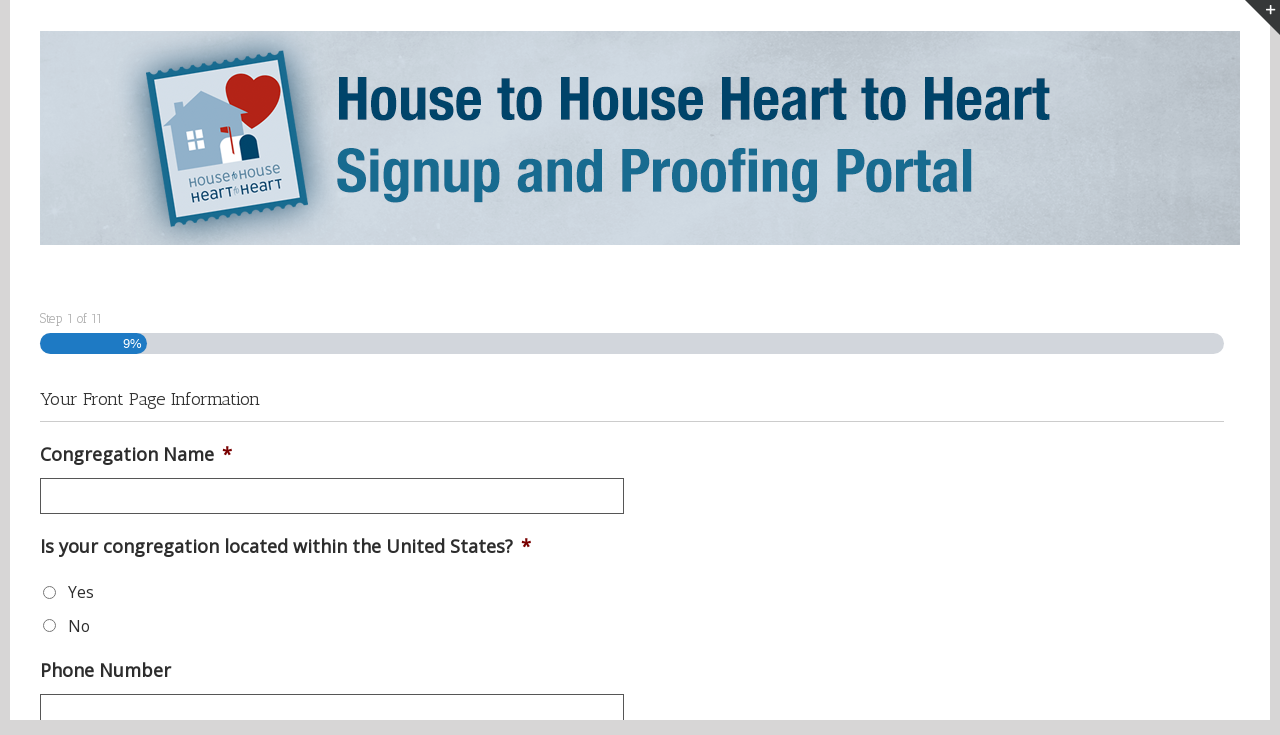

--- FILE ---
content_type: text/html; charset=UTF-8
request_url: https://hthproofs.com/signup-form/
body_size: 24118
content:
<!DOCTYPE html>
<html class="" lang="en" prefix="og: http://ogp.me/ns# fb: http://ogp.me/ns/fb#">
<head>
<meta name="norton-safeweb-site-verification" content="bs7iclne57jvaexngqab0bsf-pffid1qzfa-86r944h1ylnn3oi4par8-0q-ic0l2mnm8a4siyacfd2hw67ifsbbdgw-n7lgemd-otfxd1bg03fg9boz4-qzte7968es" />	


	<meta http-equiv="Content-Type" content="text/html; charset=utf-8"/>
<script type="text/javascript">
/* <![CDATA[ */
 var gform;gform||(document.addEventListener("gform_main_scripts_loaded",function(){gform.scriptsLoaded=!0}),window.addEventListener("DOMContentLoaded",function(){gform.domLoaded=!0}),gform={domLoaded:!1,scriptsLoaded:!1,initializeOnLoaded:function(o){gform.domLoaded&&gform.scriptsLoaded?o():!gform.domLoaded&&gform.scriptsLoaded?window.addEventListener("DOMContentLoaded",o):document.addEventListener("gform_main_scripts_loaded",o)},hooks:{action:{},filter:{}},addAction:function(o,n,r,t){gform.addHook("action",o,n,r,t)},addFilter:function(o,n,r,t){gform.addHook("filter",o,n,r,t)},doAction:function(o){gform.doHook("action",o,arguments)},applyFilters:function(o){return gform.doHook("filter",o,arguments)},removeAction:function(o,n){gform.removeHook("action",o,n)},removeFilter:function(o,n,r){gform.removeHook("filter",o,n,r)},addHook:function(o,n,r,t,i){null==gform.hooks[o][n]&&(gform.hooks[o][n]=[]);var e=gform.hooks[o][n];null==i&&(i=n+"_"+e.length),gform.hooks[o][n].push({tag:i,callable:r,priority:t=null==t?10:t})},doHook:function(n,o,r){var t;if(r=Array.prototype.slice.call(r,1),null!=gform.hooks[n][o]&&((o=gform.hooks[n][o]).sort(function(o,n){return o.priority-n.priority}),o.forEach(function(o){"function"!=typeof(t=o.callable)&&(t=window[t]),"action"==n?t.apply(null,r):r[0]=t.apply(null,r)})),"filter"==n)return r[0]},removeHook:function(o,n,t,i){var r;null!=gform.hooks[o][n]&&(r=(r=gform.hooks[o][n]).filter(function(o,n,r){return!!(null!=i&&i!=o.tag||null!=t&&t!=o.priority)}),gform.hooks[o][n]=r)}}); 
/* ]]> */
</script>


	
	<!--[if lte IE 8]>
	<script type="text/javascript" src="https://hthproofs.com/wp-content/themes/Avada/assets/js/html5shiv.js"></script>
	<![endif]-->

	
	<meta name="viewport" content="width=device-width, initial-scale=1" />
	<title>Signup Form &#8211; HTH Proofs</title>
						<script>
							/* You can add more configuration options to webfontloader by previously defining the WebFontConfig with your options */
							if ( typeof WebFontConfig === "undefined" ) {
								WebFontConfig = new Object();
							}
							WebFontConfig['google'] = {families: ['Antic+Slab:400', 'PT+Sans:400', 'Open+Sans:400&subset=latin']};

							(function() {
								var wf = document.createElement( 'script' );
								wf.src = 'https://ajax.googleapis.com/ajax/libs/webfont/1.5.3/webfont.js';
								wf.type = 'text/javascript';
								wf.async = 'true';
								var s = document.getElementsByTagName( 'script' )[0];
								s.parentNode.insertBefore( wf, s );
							})();
						</script>
						<meta name='robots' content='max-image-preview:large' />
<link rel="alternate" type="application/rss+xml" title="HTH Proofs &raquo; Feed" href="https://hthproofs.com/feed/" />
<link rel="alternate" type="application/rss+xml" title="HTH Proofs &raquo; Comments Feed" href="https://hthproofs.com/comments/feed/" />
			<!-- For iPad Retina display -->
			<link rel="apple-touch-icon-precomposed" sizes="144x144" href="">
		
		<meta property="og:title" content="Signup Form"/>
		<meta property="og:type" content="article"/>
		<meta property="og:url" content="https://hthproofs.com/signup-form/"/>
		<meta property="og:site_name" content="HTH Proofs"/>
		<meta property="og:description" content=""/>

									<meta property="og:image" content="https://hthproofs.com/wp-content/uploads/2016/06/9999.png"/>
					<script type="text/javascript">
/* <![CDATA[ */
window._wpemojiSettings = {"baseUrl":"https:\/\/s.w.org\/images\/core\/emoji\/15.0.3\/72x72\/","ext":".png","svgUrl":"https:\/\/s.w.org\/images\/core\/emoji\/15.0.3\/svg\/","svgExt":".svg","source":{"concatemoji":"https:\/\/hthproofs.com\/wp-includes\/js\/wp-emoji-release.min.js?ver=6.5.7"}};
/*! This file is auto-generated */
!function(i,n){var o,s,e;function c(e){try{var t={supportTests:e,timestamp:(new Date).valueOf()};sessionStorage.setItem(o,JSON.stringify(t))}catch(e){}}function p(e,t,n){e.clearRect(0,0,e.canvas.width,e.canvas.height),e.fillText(t,0,0);var t=new Uint32Array(e.getImageData(0,0,e.canvas.width,e.canvas.height).data),r=(e.clearRect(0,0,e.canvas.width,e.canvas.height),e.fillText(n,0,0),new Uint32Array(e.getImageData(0,0,e.canvas.width,e.canvas.height).data));return t.every(function(e,t){return e===r[t]})}function u(e,t,n){switch(t){case"flag":return n(e,"\ud83c\udff3\ufe0f\u200d\u26a7\ufe0f","\ud83c\udff3\ufe0f\u200b\u26a7\ufe0f")?!1:!n(e,"\ud83c\uddfa\ud83c\uddf3","\ud83c\uddfa\u200b\ud83c\uddf3")&&!n(e,"\ud83c\udff4\udb40\udc67\udb40\udc62\udb40\udc65\udb40\udc6e\udb40\udc67\udb40\udc7f","\ud83c\udff4\u200b\udb40\udc67\u200b\udb40\udc62\u200b\udb40\udc65\u200b\udb40\udc6e\u200b\udb40\udc67\u200b\udb40\udc7f");case"emoji":return!n(e,"\ud83d\udc26\u200d\u2b1b","\ud83d\udc26\u200b\u2b1b")}return!1}function f(e,t,n){var r="undefined"!=typeof WorkerGlobalScope&&self instanceof WorkerGlobalScope?new OffscreenCanvas(300,150):i.createElement("canvas"),a=r.getContext("2d",{willReadFrequently:!0}),o=(a.textBaseline="top",a.font="600 32px Arial",{});return e.forEach(function(e){o[e]=t(a,e,n)}),o}function t(e){var t=i.createElement("script");t.src=e,t.defer=!0,i.head.appendChild(t)}"undefined"!=typeof Promise&&(o="wpEmojiSettingsSupports",s=["flag","emoji"],n.supports={everything:!0,everythingExceptFlag:!0},e=new Promise(function(e){i.addEventListener("DOMContentLoaded",e,{once:!0})}),new Promise(function(t){var n=function(){try{var e=JSON.parse(sessionStorage.getItem(o));if("object"==typeof e&&"number"==typeof e.timestamp&&(new Date).valueOf()<e.timestamp+604800&&"object"==typeof e.supportTests)return e.supportTests}catch(e){}return null}();if(!n){if("undefined"!=typeof Worker&&"undefined"!=typeof OffscreenCanvas&&"undefined"!=typeof URL&&URL.createObjectURL&&"undefined"!=typeof Blob)try{var e="postMessage("+f.toString()+"("+[JSON.stringify(s),u.toString(),p.toString()].join(",")+"));",r=new Blob([e],{type:"text/javascript"}),a=new Worker(URL.createObjectURL(r),{name:"wpTestEmojiSupports"});return void(a.onmessage=function(e){c(n=e.data),a.terminate(),t(n)})}catch(e){}c(n=f(s,u,p))}t(n)}).then(function(e){for(var t in e)n.supports[t]=e[t],n.supports.everything=n.supports.everything&&n.supports[t],"flag"!==t&&(n.supports.everythingExceptFlag=n.supports.everythingExceptFlag&&n.supports[t]);n.supports.everythingExceptFlag=n.supports.everythingExceptFlag&&!n.supports.flag,n.DOMReady=!1,n.readyCallback=function(){n.DOMReady=!0}}).then(function(){return e}).then(function(){var e;n.supports.everything||(n.readyCallback(),(e=n.source||{}).concatemoji?t(e.concatemoji):e.wpemoji&&e.twemoji&&(t(e.twemoji),t(e.wpemoji)))}))}((window,document),window._wpemojiSettings);
/* ]]> */
</script>
<style id='wp-emoji-styles-inline-css' type='text/css'>

	img.wp-smiley, img.emoji {
		display: inline !important;
		border: none !important;
		box-shadow: none !important;
		height: 1em !important;
		width: 1em !important;
		margin: 0 0.07em !important;
		vertical-align: -0.1em !important;
		background: none !important;
		padding: 0 !important;
	}
</style>
<link rel='stylesheet' id='wp-block-library-css' href='https://hthproofs.com/wp-includes/css/dist/block-library/style.min.css?ver=6.5.7' type='text/css' media='all' />
<style id='classic-theme-styles-inline-css' type='text/css'>
/*! This file is auto-generated */
.wp-block-button__link{color:#fff;background-color:#32373c;border-radius:9999px;box-shadow:none;text-decoration:none;padding:calc(.667em + 2px) calc(1.333em + 2px);font-size:1.125em}.wp-block-file__button{background:#32373c;color:#fff;text-decoration:none}
</style>
<style id='global-styles-inline-css' type='text/css'>
body{--wp--preset--color--black: #000000;--wp--preset--color--cyan-bluish-gray: #abb8c3;--wp--preset--color--white: #ffffff;--wp--preset--color--pale-pink: #f78da7;--wp--preset--color--vivid-red: #cf2e2e;--wp--preset--color--luminous-vivid-orange: #ff6900;--wp--preset--color--luminous-vivid-amber: #fcb900;--wp--preset--color--light-green-cyan: #7bdcb5;--wp--preset--color--vivid-green-cyan: #00d084;--wp--preset--color--pale-cyan-blue: #8ed1fc;--wp--preset--color--vivid-cyan-blue: #0693e3;--wp--preset--color--vivid-purple: #9b51e0;--wp--preset--gradient--vivid-cyan-blue-to-vivid-purple: linear-gradient(135deg,rgba(6,147,227,1) 0%,rgb(155,81,224) 100%);--wp--preset--gradient--light-green-cyan-to-vivid-green-cyan: linear-gradient(135deg,rgb(122,220,180) 0%,rgb(0,208,130) 100%);--wp--preset--gradient--luminous-vivid-amber-to-luminous-vivid-orange: linear-gradient(135deg,rgba(252,185,0,1) 0%,rgba(255,105,0,1) 100%);--wp--preset--gradient--luminous-vivid-orange-to-vivid-red: linear-gradient(135deg,rgba(255,105,0,1) 0%,rgb(207,46,46) 100%);--wp--preset--gradient--very-light-gray-to-cyan-bluish-gray: linear-gradient(135deg,rgb(238,238,238) 0%,rgb(169,184,195) 100%);--wp--preset--gradient--cool-to-warm-spectrum: linear-gradient(135deg,rgb(74,234,220) 0%,rgb(151,120,209) 20%,rgb(207,42,186) 40%,rgb(238,44,130) 60%,rgb(251,105,98) 80%,rgb(254,248,76) 100%);--wp--preset--gradient--blush-light-purple: linear-gradient(135deg,rgb(255,206,236) 0%,rgb(152,150,240) 100%);--wp--preset--gradient--blush-bordeaux: linear-gradient(135deg,rgb(254,205,165) 0%,rgb(254,45,45) 50%,rgb(107,0,62) 100%);--wp--preset--gradient--luminous-dusk: linear-gradient(135deg,rgb(255,203,112) 0%,rgb(199,81,192) 50%,rgb(65,88,208) 100%);--wp--preset--gradient--pale-ocean: linear-gradient(135deg,rgb(255,245,203) 0%,rgb(182,227,212) 50%,rgb(51,167,181) 100%);--wp--preset--gradient--electric-grass: linear-gradient(135deg,rgb(202,248,128) 0%,rgb(113,206,126) 100%);--wp--preset--gradient--midnight: linear-gradient(135deg,rgb(2,3,129) 0%,rgb(40,116,252) 100%);--wp--preset--font-size--small: 13px;--wp--preset--font-size--medium: 20px;--wp--preset--font-size--large: 36px;--wp--preset--font-size--x-large: 42px;--wp--preset--spacing--20: 0.44rem;--wp--preset--spacing--30: 0.67rem;--wp--preset--spacing--40: 1rem;--wp--preset--spacing--50: 1.5rem;--wp--preset--spacing--60: 2.25rem;--wp--preset--spacing--70: 3.38rem;--wp--preset--spacing--80: 5.06rem;--wp--preset--shadow--natural: 6px 6px 9px rgba(0, 0, 0, 0.2);--wp--preset--shadow--deep: 12px 12px 50px rgba(0, 0, 0, 0.4);--wp--preset--shadow--sharp: 6px 6px 0px rgba(0, 0, 0, 0.2);--wp--preset--shadow--outlined: 6px 6px 0px -3px rgba(255, 255, 255, 1), 6px 6px rgba(0, 0, 0, 1);--wp--preset--shadow--crisp: 6px 6px 0px rgba(0, 0, 0, 1);}:where(.is-layout-flex){gap: 0.5em;}:where(.is-layout-grid){gap: 0.5em;}body .is-layout-flex{display: flex;}body .is-layout-flex{flex-wrap: wrap;align-items: center;}body .is-layout-flex > *{margin: 0;}body .is-layout-grid{display: grid;}body .is-layout-grid > *{margin: 0;}:where(.wp-block-columns.is-layout-flex){gap: 2em;}:where(.wp-block-columns.is-layout-grid){gap: 2em;}:where(.wp-block-post-template.is-layout-flex){gap: 1.25em;}:where(.wp-block-post-template.is-layout-grid){gap: 1.25em;}.has-black-color{color: var(--wp--preset--color--black) !important;}.has-cyan-bluish-gray-color{color: var(--wp--preset--color--cyan-bluish-gray) !important;}.has-white-color{color: var(--wp--preset--color--white) !important;}.has-pale-pink-color{color: var(--wp--preset--color--pale-pink) !important;}.has-vivid-red-color{color: var(--wp--preset--color--vivid-red) !important;}.has-luminous-vivid-orange-color{color: var(--wp--preset--color--luminous-vivid-orange) !important;}.has-luminous-vivid-amber-color{color: var(--wp--preset--color--luminous-vivid-amber) !important;}.has-light-green-cyan-color{color: var(--wp--preset--color--light-green-cyan) !important;}.has-vivid-green-cyan-color{color: var(--wp--preset--color--vivid-green-cyan) !important;}.has-pale-cyan-blue-color{color: var(--wp--preset--color--pale-cyan-blue) !important;}.has-vivid-cyan-blue-color{color: var(--wp--preset--color--vivid-cyan-blue) !important;}.has-vivid-purple-color{color: var(--wp--preset--color--vivid-purple) !important;}.has-black-background-color{background-color: var(--wp--preset--color--black) !important;}.has-cyan-bluish-gray-background-color{background-color: var(--wp--preset--color--cyan-bluish-gray) !important;}.has-white-background-color{background-color: var(--wp--preset--color--white) !important;}.has-pale-pink-background-color{background-color: var(--wp--preset--color--pale-pink) !important;}.has-vivid-red-background-color{background-color: var(--wp--preset--color--vivid-red) !important;}.has-luminous-vivid-orange-background-color{background-color: var(--wp--preset--color--luminous-vivid-orange) !important;}.has-luminous-vivid-amber-background-color{background-color: var(--wp--preset--color--luminous-vivid-amber) !important;}.has-light-green-cyan-background-color{background-color: var(--wp--preset--color--light-green-cyan) !important;}.has-vivid-green-cyan-background-color{background-color: var(--wp--preset--color--vivid-green-cyan) !important;}.has-pale-cyan-blue-background-color{background-color: var(--wp--preset--color--pale-cyan-blue) !important;}.has-vivid-cyan-blue-background-color{background-color: var(--wp--preset--color--vivid-cyan-blue) !important;}.has-vivid-purple-background-color{background-color: var(--wp--preset--color--vivid-purple) !important;}.has-black-border-color{border-color: var(--wp--preset--color--black) !important;}.has-cyan-bluish-gray-border-color{border-color: var(--wp--preset--color--cyan-bluish-gray) !important;}.has-white-border-color{border-color: var(--wp--preset--color--white) !important;}.has-pale-pink-border-color{border-color: var(--wp--preset--color--pale-pink) !important;}.has-vivid-red-border-color{border-color: var(--wp--preset--color--vivid-red) !important;}.has-luminous-vivid-orange-border-color{border-color: var(--wp--preset--color--luminous-vivid-orange) !important;}.has-luminous-vivid-amber-border-color{border-color: var(--wp--preset--color--luminous-vivid-amber) !important;}.has-light-green-cyan-border-color{border-color: var(--wp--preset--color--light-green-cyan) !important;}.has-vivid-green-cyan-border-color{border-color: var(--wp--preset--color--vivid-green-cyan) !important;}.has-pale-cyan-blue-border-color{border-color: var(--wp--preset--color--pale-cyan-blue) !important;}.has-vivid-cyan-blue-border-color{border-color: var(--wp--preset--color--vivid-cyan-blue) !important;}.has-vivid-purple-border-color{border-color: var(--wp--preset--color--vivid-purple) !important;}.has-vivid-cyan-blue-to-vivid-purple-gradient-background{background: var(--wp--preset--gradient--vivid-cyan-blue-to-vivid-purple) !important;}.has-light-green-cyan-to-vivid-green-cyan-gradient-background{background: var(--wp--preset--gradient--light-green-cyan-to-vivid-green-cyan) !important;}.has-luminous-vivid-amber-to-luminous-vivid-orange-gradient-background{background: var(--wp--preset--gradient--luminous-vivid-amber-to-luminous-vivid-orange) !important;}.has-luminous-vivid-orange-to-vivid-red-gradient-background{background: var(--wp--preset--gradient--luminous-vivid-orange-to-vivid-red) !important;}.has-very-light-gray-to-cyan-bluish-gray-gradient-background{background: var(--wp--preset--gradient--very-light-gray-to-cyan-bluish-gray) !important;}.has-cool-to-warm-spectrum-gradient-background{background: var(--wp--preset--gradient--cool-to-warm-spectrum) !important;}.has-blush-light-purple-gradient-background{background: var(--wp--preset--gradient--blush-light-purple) !important;}.has-blush-bordeaux-gradient-background{background: var(--wp--preset--gradient--blush-bordeaux) !important;}.has-luminous-dusk-gradient-background{background: var(--wp--preset--gradient--luminous-dusk) !important;}.has-pale-ocean-gradient-background{background: var(--wp--preset--gradient--pale-ocean) !important;}.has-electric-grass-gradient-background{background: var(--wp--preset--gradient--electric-grass) !important;}.has-midnight-gradient-background{background: var(--wp--preset--gradient--midnight) !important;}.has-small-font-size{font-size: var(--wp--preset--font-size--small) !important;}.has-medium-font-size{font-size: var(--wp--preset--font-size--medium) !important;}.has-large-font-size{font-size: var(--wp--preset--font-size--large) !important;}.has-x-large-font-size{font-size: var(--wp--preset--font-size--x-large) !important;}
.wp-block-navigation a:where(:not(.wp-element-button)){color: inherit;}
:where(.wp-block-post-template.is-layout-flex){gap: 1.25em;}:where(.wp-block-post-template.is-layout-grid){gap: 1.25em;}
:where(.wp-block-columns.is-layout-flex){gap: 2em;}:where(.wp-block-columns.is-layout-grid){gap: 2em;}
.wp-block-pullquote{font-size: 1.5em;line-height: 1.6;}
</style>
<link rel='stylesheet' id='avada-stylesheet-css' href='https://hthproofs.com/wp-content/themes/Avada/style.css?ver=4.0.3' type='text/css' media='all' />
<!--[if lte IE 9]>
<link rel='stylesheet' id='avada-shortcodes-css' href='https://hthproofs.com/wp-content/themes/Avada/shortcodes.css?ver=4.0.3' type='text/css' media='all' />
<![endif]-->
<link rel='stylesheet' id='fontawesome-css' href='https://hthproofs.com/wp-content/themes/Avada/assets/fonts/fontawesome/font-awesome.css?ver=4.0.3' type='text/css' media='all' />
<!--[if lte IE 9]>
<link rel='stylesheet' id='avada-IE-fontawesome-css' href='https://hthproofs.com/wp-content/themes/Avada/assets/fonts/fontawesome/font-awesome.css?ver=4.0.3' type='text/css' media='all' />
<![endif]-->
<!--[if lte IE 8]>
<link rel='stylesheet' id='avada-IE8-css' href='https://hthproofs.com/wp-content/themes/Avada/assets/css/ie8.css?ver=4.0.3' type='text/css' media='all' />
<![endif]-->
<!--[if IE]>
<link rel='stylesheet' id='avada-IE-css' href='https://hthproofs.com/wp-content/themes/Avada/assets/css/ie.css?ver=4.0.3' type='text/css' media='all' />
<![endif]-->
<link rel='stylesheet' id='avada-iLightbox-css' href='https://hthproofs.com/wp-content/themes/Avada/ilightbox.css?ver=4.0.3' type='text/css' media='all' />
<link rel='stylesheet' id='avada-animations-css' href='https://hthproofs.com/wp-content/themes/Avada/animations.css?ver=4.0.3' type='text/css' media='all' />
<link rel='stylesheet' id='avada-dynamic-css-css' href='//hthproofs.com/wp-content/uploads/avada-styles/avada-122.css?timestamp=1573531297&#038;ver=6.5.7' type='text/css' media='all' />
<link rel='stylesheet' id='gforms_reset_css-css' href='https://hthproofs.com/wp-content/plugins/gravityforms/legacy/css/formreset.min.css?ver=2.6.9' type='text/css' media='all' />
<link rel='stylesheet' id='gforms_formsmain_css-css' href='https://hthproofs.com/wp-content/plugins/gravityforms/legacy/css/formsmain.min.css?ver=2.6.9' type='text/css' media='all' />
<link rel='stylesheet' id='gforms_ready_class_css-css' href='https://hthproofs.com/wp-content/plugins/gravityforms/legacy/css/readyclass.min.css?ver=2.6.9' type='text/css' media='all' />
<link rel='stylesheet' id='gforms_browsers_css-css' href='https://hthproofs.com/wp-content/plugins/gravityforms/legacy/css/browsers.min.css?ver=2.6.9' type='text/css' media='all' />
<script type="text/javascript" src="https://hthproofs.com/wp-includes/js/jquery/jquery.min.js?ver=3.7.1" id="jquery-core-js"></script>
<script type="text/javascript" src="https://hthproofs.com/wp-includes/js/jquery/jquery-migrate.min.js?ver=3.4.1" id="jquery-migrate-js"></script>
<script type="text/javascript" defer='defer' src="https://hthproofs.com/wp-content/plugins/gravityforms/js/jquery.json.min.js?ver=2.6.9" id="gform_json-js"></script>
<script type="text/javascript" id="gform_gravityforms-js-extra">
/* <![CDATA[ */
var gf_legacy = {"is_legacy":"1"};
var gf_global = {"gf_currency_config":{"name":"U.S. Dollar","symbol_left":"$","symbol_right":"","symbol_padding":"","thousand_separator":",","decimal_separator":".","decimals":2,"code":"USD"},"base_url":"https:\/\/hthproofs.com\/wp-content\/plugins\/gravityforms","number_formats":[],"spinnerUrl":"https:\/\/hthproofs.com\/wp-content\/plugins\/gravityforms\/images\/spinner.svg","strings":{"newRowAdded":"New row added.","rowRemoved":"Row removed","formSaved":"The form has been saved.  The content contains the link to return and complete the form."}};
var gform_i18n = {"datepicker":{"days":{"monday":"Mon","tuesday":"Tue","wednesday":"Wed","thursday":"Thu","friday":"Fri","saturday":"Sat","sunday":"Sun"},"months":{"january":"January","february":"February","march":"March","april":"April","may":"May","june":"June","july":"July","august":"August","september":"September","october":"October","november":"November","december":"December"},"firstDay":1,"iconText":"Select date"}};
var gf_legacy_multi = {"3":"1"};
var gform_gravityforms = {"strings":{"invalid_file_extension":"This type of file is not allowed. Must be one of the following:","delete_file":"Delete this file","in_progress":"in progress","file_exceeds_limit":"File exceeds size limit","illegal_extension":"This type of file is not allowed.","max_reached":"Maximum number of files reached","unknown_error":"There was a problem while saving the file on the server","currently_uploading":"Please wait for the uploading to complete","cancel":"Cancel","cancel_upload":"Cancel this upload","cancelled":"Cancelled"},"vars":{"images_url":"https:\/\/hthproofs.com\/wp-content\/plugins\/gravityforms\/images"}};
/* ]]> */
</script>
<script type="text/javascript" id="gform_gravityforms-js-before">
/* <![CDATA[ */

/* ]]> */
</script>
<script type="text/javascript" defer='defer' src="https://hthproofs.com/wp-content/plugins/gravityforms/js/gravityforms.min.js?ver=2.6.9" id="gform_gravityforms-js"></script>
<script type="text/javascript" id="gform_conditional_logic-js-extra">
/* <![CDATA[ */
var gf_legacy = {"is_legacy":"1"};
/* ]]> */
</script>
<script type="text/javascript" defer='defer' src="https://hthproofs.com/wp-content/plugins/gravityforms/js/conditional_logic.min.js?ver=2.6.9" id="gform_conditional_logic-js"></script>
<script type="text/javascript" src="https://hthproofs.com/wp-includes/js/plupload/moxie.min.js?ver=1.3.5" id="moxiejs-js"></script>
<script type="text/javascript" src="https://hthproofs.com/wp-includes/js/plupload/plupload.min.js?ver=2.1.9" id="plupload-js"></script>
<link rel="https://api.w.org/" href="https://hthproofs.com/wp-json/" /><link rel="alternate" type="application/json" href="https://hthproofs.com/wp-json/wp/v2/pages/122" /><link rel="EditURI" type="application/rsd+xml" title="RSD" href="https://hthproofs.com/xmlrpc.php?rsd" />
<meta name="generator" content="WordPress 6.5.7" />
<link rel="canonical" href="https://hthproofs.com/signup-form/" />
<link rel='shortlink' href='https://hthproofs.com/?p=122' />
<link rel="alternate" type="application/json+oembed" href="https://hthproofs.com/wp-json/oembed/1.0/embed?url=https%3A%2F%2Fhthproofs.com%2Fsignup-form%2F" />
<link rel="alternate" type="text/xml+oembed" href="https://hthproofs.com/wp-json/oembed/1.0/embed?url=https%3A%2F%2Fhthproofs.com%2Fsignup-form%2F&#038;format=xml" />
<style type="text/css">.recentcomments a{display:inline !important;padding:0 !important;margin:0 !important;}</style><!--[if IE 9]> <script>var _fusionParallaxIE9 = true;</script> <![endif]-->
	
	<!--[if lte IE 8]>
	<script type="text/javascript">
	jQuery(document).ready(function() {
	var imgs, i, w;
	var imgs = document.getElementsByTagName( 'img' );
	for( i = 0; i < imgs.length; i++ ) {
		w = imgs[i].getAttribute( 'width' );
		imgs[i].removeAttribute( 'width' );
		imgs[i].removeAttribute( 'height' );
	}
	});
	</script>

	<script src="https://hthproofs.com/wp-content/themes/Avada/assets/js/excanvas.js"></script>

	<![endif]-->

	<!--[if lte IE 9]>
	<script type="text/javascript">
	jQuery(document).ready(function() {

	// Combine inline styles for body tag
	jQuery('body').each( function() {
		var combined_styles = '<style type="text/css">';

		jQuery( this ).find( 'style' ).each( function() {
			combined_styles += jQuery(this).html();
			jQuery(this).remove();
		});

		combined_styles += '</style>';

		jQuery( this ).prepend( combined_styles );
	});
	});
	</script>

	<![endif]-->

	<script type="text/javascript">
		var doc = document.documentElement;
		doc.setAttribute('data-useragent', navigator.userAgent);
	</script>

	
	<meta name="google-site-verification" content="TUsKn4JoNAYuma_-I8uH5gDG8IRwWdg9iuGOIsslglA" /></head>
<body data-rsssl=1 class="page-template-default page page-id-122 fusion-body no-tablet-sticky-header no-mobile-sticky-header no-mobile-slidingbar no-mobile-totop mobile-logo-pos-left layout-boxed-mode menu-text-align-center mobile-menu-design-modern fusion-image-hovers fusion-show-pagination-text">
				<div id="wrapper" class="">
		<div id="home" style="position:relative;top:1px;"></div>
					<div id="slidingbar-area" class="slidingbar-area fusion-widget-area">
	<div id="slidingbar">
		<div class="fusion-row">
			<div class="fusion-columns row fusion-columns-2 columns columns-2">
																							<div class="fusion-column col-lg-6 col-md-6 col-sm-6">
												</div>
																				<div class="fusion-column fusion-column-lastcol-lg-6 col-md-6 col-sm-6">
												</div>
																																																	<div class="fusion-clearfix"></div>
			</div>
		</div>
	</div>
	<div class="sb-toggle-wrapper">
		<a class="sb-toggle" href="#"><span class="screen-reader-text">Toggle SlidingBar Area</span></a>
	</div>
</div>
				
		
			<div class="fusion-header-wrapper">
				<div class="fusion-header-v1 fusion-logo-left fusion-sticky-menu- fusion-sticky-logo- fusion-mobile-logo- fusion-mobile-menu-design-modern ">
					<div class="fusion-header-sticky-height"></div>
<div class="fusion-header">
	<div class="fusion-row">
		<div class="fusion-logo" data-margin-top="31px" data-margin-bottom="31px" data-margin-left="0px" data-margin-right="0px">
				<a class="fusion-logo-link" href="https://hthproofs.com">
						<img src="//hthproofs.com/wp-content/uploads/2016/06/9999.png" width="1200" height="214" alt="HTH Proofs" class="fusion-logo-1x fusion-standard-logo" />

							<img src="//hthproofs.com/wp-content/uploads/2016/06/9999.png" width="1200" height="214" alt="HTH Proofs" class="fusion-standard-logo fusion-logo-2x" />
			
			<!-- mobile logo -->
			
			<!-- sticky header logo -->
					</a>
		</div>
					<div class="fusion-mobile-menu-icons">
							<a href="#" class="fusion-icon fusion-icon-bars"></a>
		
		
			</div>


<div class="fusion-mobile-nav-holder"></div>

	</div>
</div>
				</div>
				<div class="fusion-clearfix"></div>
			</div>
					
		<div id="sliders-container">
					</div>
				
							
		
		
						<div id="main" class="clearfix " style="">
			<div class="fusion-row" style=""><div id="content" style="width: 100%;">
			<div id="post-122" class="post-122 page type-page status-publish hentry">
			
			<span class="entry-title" style="display: none;">
			Signup Form		</span>
	
			<span class="vcard" style="display: none;">
			<span class="fn">
				<a href="https://hthproofs.com/author/admin/" title="Posts by admin" rel="author">admin</a>			</span>
		</span>
	
			<span class="updated" style="display:none;">
			2019-11-11T21:02:34+00:00		</span>
	
																			
			<div class="post-content">
				
                <div class='gf_browser_chrome gform_wrapper gform_legacy_markup_wrapper' id='gform_wrapper_3' style='display:none'><div id='gf_3' class='gform_anchor' tabindex='-1'></div><form method='post' enctype='multipart/form-data'  id='gform_3'  action='/signup-form/#gf_3' >
        <div id='gf_progressbar_wrapper_3' class='gf_progressbar_wrapper'>
        	<h3 class="gf_progressbar_title">Step <span class='gf_step_current_page'>1</span> of <span class='gf_step_page_count'>11</span>
        	</h3>
            <div class='gf_progressbar gf_progressbar_blue' aria-hidden='true'>
                <div class='gf_progressbar_percentage percentbar_blue percentbar_9' style='width:9%;'><span>9%</span></div>
            </div></div>
                        <div class='gform_body gform-body'><div id='gform_page_3_1' class='gform_page' >
                                    <div class='gform_page_fields'><ul id='gform_fields_3' class='gform_fields top_label form_sublabel_below description_below'><li id="field_3_1"  class="gfield gsection field_sublabel_below field_description_below gfield_visibility_visible"  data-js-reload="field_3_1"><h2 class="gsection_title">Your Front Page Information</h2></li><li id="field_3_3"  class="gfield gfield_contains_required field_sublabel_below field_description_below gfield_visibility_visible"  data-js-reload="field_3_3"><label class='gfield_label' for='input_3_3' >Congregation Name<span class="gfield_required"><span class="gfield_required gfield_required_asterisk">*</span></span></label><div class='ginput_container ginput_container_text'><input name='input_3' id='input_3_3' type='text' value='' class='medium'     aria-required="true" aria-invalid="false"   /> </div></li><li id="field_3_151"  class="gfield gfield--width-full gfield_contains_required field_sublabel_below field_description_below gfield_visibility_visible"  data-js-reload="field_3_151"><label class='gfield_label'  >Is your congregation located within the United States?<span class="gfield_required"><span class="gfield_required gfield_required_asterisk">*</span></span></label><div class='ginput_container ginput_container_radio'><ul class='gfield_radio' id='input_3_151'>
			<li class='gchoice gchoice_3_151_0'>
				<input name='input_151' type='radio' value='Yes'  id='choice_3_151_0'    />
				<label for='choice_3_151_0' id='label_3_151_0'>Yes</label>
			</li>
			<li class='gchoice gchoice_3_151_1'>
				<input name='input_151' type='radio' value='No'  id='choice_3_151_1'    />
				<label for='choice_3_151_1' id='label_3_151_1'>No</label>
			</li></ul></div></li><li id="field_3_4"  class="gfield gfield_contains_required field_sublabel_below field_description_below gfield_visibility_visible"  data-js-reload="field_3_4"><label class='gfield_label gfield_label_before_complex'  >Address<span class="gfield_required"><span class="gfield_required gfield_required_asterisk">*</span></span></label>    
                    <div class='ginput_complex ginput_container has_street has_street2 has_city has_state has_zip ginput_container_address' id='input_3_4' >
                         <span class='ginput_full address_line_1 ginput_address_line_1' id='input_3_4_1_container' >
                                        <input type='text' name='input_4.1' id='input_3_4_1' value=''    aria-required='true'    />
                                        <label for='input_3_4_1' id='input_3_4_1_label' >Street Address</label>
                                    </span><span class='ginput_full address_line_2 ginput_address_line_2' id='input_3_4_2_container' >
                                        <input type='text' name='input_4.2' id='input_3_4_2' value=''     aria-required='false'   />
                                        <label for='input_3_4_2' id='input_3_4_2_label' >Address Line 2</label>
                                    </span><span class='ginput_left address_city ginput_address_city' id='input_3_4_3_container' >
                                    <input type='text' name='input_4.3' id='input_3_4_3' value=''    aria-required='true'    />
                                    <label for='input_3_4_3' id='input_3_4_3_label' >City</label>
                                 </span><span class='ginput_right address_state ginput_address_state' id='input_3_4_4_container' >
                                        <select name='input_4.4' id='input_3_4_4'     aria-required='true'    ><option value='' selected='selected'></option><option value='Alabama' >Alabama</option><option value='Alaska' >Alaska</option><option value='American Samoa' >American Samoa</option><option value='Arizona' >Arizona</option><option value='Arkansas' >Arkansas</option><option value='California' >California</option><option value='Colorado' >Colorado</option><option value='Connecticut' >Connecticut</option><option value='Delaware' >Delaware</option><option value='District of Columbia' >District of Columbia</option><option value='Florida' >Florida</option><option value='Georgia' >Georgia</option><option value='Guam' >Guam</option><option value='Hawaii' >Hawaii</option><option value='Idaho' >Idaho</option><option value='Illinois' >Illinois</option><option value='Indiana' >Indiana</option><option value='Iowa' >Iowa</option><option value='Kansas' >Kansas</option><option value='Kentucky' >Kentucky</option><option value='Louisiana' >Louisiana</option><option value='Maine' >Maine</option><option value='Maryland' >Maryland</option><option value='Massachusetts' >Massachusetts</option><option value='Michigan' >Michigan</option><option value='Minnesota' >Minnesota</option><option value='Mississippi' >Mississippi</option><option value='Missouri' >Missouri</option><option value='Montana' >Montana</option><option value='Nebraska' >Nebraska</option><option value='Nevada' >Nevada</option><option value='New Hampshire' >New Hampshire</option><option value='New Jersey' >New Jersey</option><option value='New Mexico' >New Mexico</option><option value='New York' >New York</option><option value='North Carolina' >North Carolina</option><option value='North Dakota' >North Dakota</option><option value='Northern Mariana Islands' >Northern Mariana Islands</option><option value='Ohio' >Ohio</option><option value='Oklahoma' >Oklahoma</option><option value='Oregon' >Oregon</option><option value='Pennsylvania' >Pennsylvania</option><option value='Puerto Rico' >Puerto Rico</option><option value='Rhode Island' >Rhode Island</option><option value='South Carolina' >South Carolina</option><option value='South Dakota' >South Dakota</option><option value='Tennessee' >Tennessee</option><option value='Texas' >Texas</option><option value='Utah' >Utah</option><option value='U.S. Virgin Islands' >U.S. Virgin Islands</option><option value='Vermont' >Vermont</option><option value='Virginia' >Virginia</option><option value='Washington' >Washington</option><option value='West Virginia' >West Virginia</option><option value='Wisconsin' >Wisconsin</option><option value='Wyoming' >Wyoming</option><option value='Armed Forces Americas' >Armed Forces Americas</option><option value='Armed Forces Europe' >Armed Forces Europe</option><option value='Armed Forces Pacific' >Armed Forces Pacific</option></select>
                                        <label for='input_3_4_4' id='input_3_4_4_label' >State</label>
                                      </span><span class='ginput_left address_zip ginput_address_zip' id='input_3_4_5_container' >
                                    <input type='text' name='input_4.5' id='input_3_4_5' value=''    aria-required='true'    />
                                    <label for='input_3_4_5' id='input_3_4_5_label' >ZIP Code</label>
                                </span><input type='hidden' class='gform_hidden' name='input_4.6' id='input_3_4_6' value='United States' />
                    <div class='gf_clear gf_clear_complex'></div>
                </div></li><li id="field_3_152"  class="gfield gfield--width-full gfield_contains_required field_sublabel_below field_description_below gfield_visibility_visible"  data-js-reload="field_3_152"><label class='gfield_label gfield_label_before_complex'  >International Address<span class="gfield_required"><span class="gfield_required gfield_required_asterisk">*</span></span></label>    
                    <div class='ginput_complex ginput_container has_street has_street2 has_city has_state has_zip has_country ginput_container_address' id='input_3_152' >
                         <span class='ginput_full address_line_1 ginput_address_line_1' id='input_3_152_1_container' >
                                        <input type='text' name='input_152.1' id='input_3_152_1' value=''    aria-required='true'    />
                                        <label for='input_3_152_1' id='input_3_152_1_label' >Street Address</label>
                                    </span><span class='ginput_full address_line_2 ginput_address_line_2' id='input_3_152_2_container' >
                                        <input type='text' name='input_152.2' id='input_3_152_2' value=''     aria-required='false'   />
                                        <label for='input_3_152_2' id='input_3_152_2_label' >Address Line 2</label>
                                    </span><span class='ginput_left address_city ginput_address_city' id='input_3_152_3_container' >
                                    <input type='text' name='input_152.3' id='input_3_152_3' value=''    aria-required='true'    />
                                    <label for='input_3_152_3' id='input_3_152_3_label' >City</label>
                                 </span><span class='ginput_right address_state ginput_address_state' id='input_3_152_4_container' >
                                        <input type='text' name='input_152.4' id='input_3_152_4' value=''      aria-required='true'    />
                                        <label for='input_3_152_4' id='input_3_152_4_label' >State / Province / Region</label>
                                      </span><span class='ginput_left address_zip ginput_address_zip' id='input_3_152_5_container' >
                                    <input type='text' name='input_152.5' id='input_3_152_5' value=''    aria-required='true'    />
                                    <label for='input_3_152_5' id='input_3_152_5_label' >ZIP / Postal Code</label>
                                </span><span class='ginput_right address_country ginput_address_country' id='input_3_152_6_container' >
                                        <select name='input_152.6' id='input_3_152_6'   aria-required='true'    ><option value='' selected='selected'></option><option value='Afghanistan' >Afghanistan</option><option value='Albania' >Albania</option><option value='Algeria' >Algeria</option><option value='American Samoa' >American Samoa</option><option value='Andorra' >Andorra</option><option value='Angola' >Angola</option><option value='Anguilla' >Anguilla</option><option value='Antarctica' >Antarctica</option><option value='Antigua and Barbuda' >Antigua and Barbuda</option><option value='Argentina' >Argentina</option><option value='Armenia' >Armenia</option><option value='Aruba' >Aruba</option><option value='Australia' >Australia</option><option value='Austria' >Austria</option><option value='Azerbaijan' >Azerbaijan</option><option value='Bahamas' >Bahamas</option><option value='Bahrain' >Bahrain</option><option value='Bangladesh' >Bangladesh</option><option value='Barbados' >Barbados</option><option value='Belarus' >Belarus</option><option value='Belgium' >Belgium</option><option value='Belize' >Belize</option><option value='Benin' >Benin</option><option value='Bermuda' >Bermuda</option><option value='Bhutan' >Bhutan</option><option value='Bolivia' >Bolivia</option><option value='Bonaire, Sint Eustatius and Saba' >Bonaire, Sint Eustatius and Saba</option><option value='Bosnia and Herzegovina' >Bosnia and Herzegovina</option><option value='Botswana' >Botswana</option><option value='Bouvet Island' >Bouvet Island</option><option value='Brazil' >Brazil</option><option value='British Indian Ocean Territory' >British Indian Ocean Territory</option><option value='Brunei Darussalam' >Brunei Darussalam</option><option value='Bulgaria' >Bulgaria</option><option value='Burkina Faso' >Burkina Faso</option><option value='Burundi' >Burundi</option><option value='Cabo Verde' >Cabo Verde</option><option value='Cambodia' >Cambodia</option><option value='Cameroon' >Cameroon</option><option value='Canada' >Canada</option><option value='Cayman Islands' >Cayman Islands</option><option value='Central African Republic' >Central African Republic</option><option value='Chad' >Chad</option><option value='Chile' >Chile</option><option value='China' >China</option><option value='Christmas Island' >Christmas Island</option><option value='Cocos Islands' >Cocos Islands</option><option value='Colombia' >Colombia</option><option value='Comoros' >Comoros</option><option value='Congo' >Congo</option><option value='Congo, Democratic Republic of the' >Congo, Democratic Republic of the</option><option value='Cook Islands' >Cook Islands</option><option value='Costa Rica' >Costa Rica</option><option value='Croatia' >Croatia</option><option value='Cuba' >Cuba</option><option value='Curaçao' >Curaçao</option><option value='Cyprus' >Cyprus</option><option value='Czechia' >Czechia</option><option value='Côte d&#039;Ivoire' >Côte d&#039;Ivoire</option><option value='Denmark' >Denmark</option><option value='Djibouti' >Djibouti</option><option value='Dominica' >Dominica</option><option value='Dominican Republic' >Dominican Republic</option><option value='Ecuador' >Ecuador</option><option value='Egypt' >Egypt</option><option value='El Salvador' >El Salvador</option><option value='Equatorial Guinea' >Equatorial Guinea</option><option value='Eritrea' >Eritrea</option><option value='Estonia' >Estonia</option><option value='Eswatini' >Eswatini</option><option value='Ethiopia' >Ethiopia</option><option value='Falkland Islands' >Falkland Islands</option><option value='Faroe Islands' >Faroe Islands</option><option value='Fiji' >Fiji</option><option value='Finland' >Finland</option><option value='France' >France</option><option value='French Guiana' >French Guiana</option><option value='French Polynesia' >French Polynesia</option><option value='French Southern Territories' >French Southern Territories</option><option value='Gabon' >Gabon</option><option value='Gambia' >Gambia</option><option value='Georgia' >Georgia</option><option value='Germany' >Germany</option><option value='Ghana' >Ghana</option><option value='Gibraltar' >Gibraltar</option><option value='Greece' >Greece</option><option value='Greenland' >Greenland</option><option value='Grenada' >Grenada</option><option value='Guadeloupe' >Guadeloupe</option><option value='Guam' >Guam</option><option value='Guatemala' >Guatemala</option><option value='Guernsey' >Guernsey</option><option value='Guinea' >Guinea</option><option value='Guinea-Bissau' >Guinea-Bissau</option><option value='Guyana' >Guyana</option><option value='Haiti' >Haiti</option><option value='Heard Island and McDonald Islands' >Heard Island and McDonald Islands</option><option value='Holy See' >Holy See</option><option value='Honduras' >Honduras</option><option value='Hong Kong' >Hong Kong</option><option value='Hungary' >Hungary</option><option value='Iceland' >Iceland</option><option value='India' >India</option><option value='Indonesia' >Indonesia</option><option value='Iran' >Iran</option><option value='Iraq' >Iraq</option><option value='Ireland' >Ireland</option><option value='Isle of Man' >Isle of Man</option><option value='Israel' >Israel</option><option value='Italy' >Italy</option><option value='Jamaica' >Jamaica</option><option value='Japan' >Japan</option><option value='Jersey' >Jersey</option><option value='Jordan' >Jordan</option><option value='Kazakhstan' >Kazakhstan</option><option value='Kenya' >Kenya</option><option value='Kiribati' >Kiribati</option><option value='Korea, Democratic People&#039;s Republic of' >Korea, Democratic People&#039;s Republic of</option><option value='Korea, Republic of' >Korea, Republic of</option><option value='Kuwait' >Kuwait</option><option value='Kyrgyzstan' >Kyrgyzstan</option><option value='Lao People&#039;s Democratic Republic' >Lao People&#039;s Democratic Republic</option><option value='Latvia' >Latvia</option><option value='Lebanon' >Lebanon</option><option value='Lesotho' >Lesotho</option><option value='Liberia' >Liberia</option><option value='Libya' >Libya</option><option value='Liechtenstein' >Liechtenstein</option><option value='Lithuania' >Lithuania</option><option value='Luxembourg' >Luxembourg</option><option value='Macao' >Macao</option><option value='Madagascar' >Madagascar</option><option value='Malawi' >Malawi</option><option value='Malaysia' >Malaysia</option><option value='Maldives' >Maldives</option><option value='Mali' >Mali</option><option value='Malta' >Malta</option><option value='Marshall Islands' >Marshall Islands</option><option value='Martinique' >Martinique</option><option value='Mauritania' >Mauritania</option><option value='Mauritius' >Mauritius</option><option value='Mayotte' >Mayotte</option><option value='Mexico' >Mexico</option><option value='Micronesia' >Micronesia</option><option value='Moldova' >Moldova</option><option value='Monaco' >Monaco</option><option value='Mongolia' >Mongolia</option><option value='Montenegro' >Montenegro</option><option value='Montserrat' >Montserrat</option><option value='Morocco' >Morocco</option><option value='Mozambique' >Mozambique</option><option value='Myanmar' >Myanmar</option><option value='Namibia' >Namibia</option><option value='Nauru' >Nauru</option><option value='Nepal' >Nepal</option><option value='Netherlands' >Netherlands</option><option value='New Caledonia' >New Caledonia</option><option value='New Zealand' >New Zealand</option><option value='Nicaragua' >Nicaragua</option><option value='Niger' >Niger</option><option value='Nigeria' >Nigeria</option><option value='Niue' >Niue</option><option value='Norfolk Island' >Norfolk Island</option><option value='North Macedonia' >North Macedonia</option><option value='Northern Mariana Islands' >Northern Mariana Islands</option><option value='Norway' >Norway</option><option value='Oman' >Oman</option><option value='Pakistan' >Pakistan</option><option value='Palau' >Palau</option><option value='Palestine, State of' >Palestine, State of</option><option value='Panama' >Panama</option><option value='Papua New Guinea' >Papua New Guinea</option><option value='Paraguay' >Paraguay</option><option value='Peru' >Peru</option><option value='Philippines' >Philippines</option><option value='Pitcairn' >Pitcairn</option><option value='Poland' >Poland</option><option value='Portugal' >Portugal</option><option value='Puerto Rico' >Puerto Rico</option><option value='Qatar' >Qatar</option><option value='Romania' >Romania</option><option value='Russian Federation' >Russian Federation</option><option value='Rwanda' >Rwanda</option><option value='Réunion' >Réunion</option><option value='Saint Barthélemy' >Saint Barthélemy</option><option value='Saint Helena, Ascension and Tristan da Cunha' >Saint Helena, Ascension and Tristan da Cunha</option><option value='Saint Kitts and Nevis' >Saint Kitts and Nevis</option><option value='Saint Lucia' >Saint Lucia</option><option value='Saint Martin' >Saint Martin</option><option value='Saint Pierre and Miquelon' >Saint Pierre and Miquelon</option><option value='Saint Vincent and the Grenadines' >Saint Vincent and the Grenadines</option><option value='Samoa' >Samoa</option><option value='San Marino' >San Marino</option><option value='Sao Tome and Principe' >Sao Tome and Principe</option><option value='Saudi Arabia' >Saudi Arabia</option><option value='Senegal' >Senegal</option><option value='Serbia' >Serbia</option><option value='Seychelles' >Seychelles</option><option value='Sierra Leone' >Sierra Leone</option><option value='Singapore' >Singapore</option><option value='Sint Maarten' >Sint Maarten</option><option value='Slovakia' >Slovakia</option><option value='Slovenia' >Slovenia</option><option value='Solomon Islands' >Solomon Islands</option><option value='Somalia' >Somalia</option><option value='South Africa' >South Africa</option><option value='South Georgia and the South Sandwich Islands' >South Georgia and the South Sandwich Islands</option><option value='South Sudan' >South Sudan</option><option value='Spain' >Spain</option><option value='Sri Lanka' >Sri Lanka</option><option value='Sudan' >Sudan</option><option value='Suriname' >Suriname</option><option value='Svalbard and Jan Mayen' >Svalbard and Jan Mayen</option><option value='Sweden' >Sweden</option><option value='Switzerland' >Switzerland</option><option value='Syria Arab Republic' >Syria Arab Republic</option><option value='Taiwan' >Taiwan</option><option value='Tajikistan' >Tajikistan</option><option value='Tanzania, the United Republic of' >Tanzania, the United Republic of</option><option value='Thailand' >Thailand</option><option value='Timor-Leste' >Timor-Leste</option><option value='Togo' >Togo</option><option value='Tokelau' >Tokelau</option><option value='Tonga' >Tonga</option><option value='Trinidad and Tobago' >Trinidad and Tobago</option><option value='Tunisia' >Tunisia</option><option value='Turkmenistan' >Turkmenistan</option><option value='Turks and Caicos Islands' >Turks and Caicos Islands</option><option value='Tuvalu' >Tuvalu</option><option value='Türkiye' >Türkiye</option><option value='US Minor Outlying Islands' >US Minor Outlying Islands</option><option value='Uganda' >Uganda</option><option value='Ukraine' >Ukraine</option><option value='United Arab Emirates' >United Arab Emirates</option><option value='United Kingdom' >United Kingdom</option><option value='United States' >United States</option><option value='Uruguay' >Uruguay</option><option value='Uzbekistan' >Uzbekistan</option><option value='Vanuatu' >Vanuatu</option><option value='Venezuela' >Venezuela</option><option value='Viet Nam' >Viet Nam</option><option value='Virgin Islands, British' >Virgin Islands, British</option><option value='Virgin Islands, U.S.' >Virgin Islands, U.S.</option><option value='Wallis and Futuna' >Wallis and Futuna</option><option value='Western Sahara' >Western Sahara</option><option value='Yemen' >Yemen</option><option value='Zambia' >Zambia</option><option value='Zimbabwe' >Zimbabwe</option><option value='Åland Islands' >Åland Islands</option></select>
                                        <label for='input_3_152_6' id='input_3_152_6_label' >Country</label>
                                    </span>
                    <div class='gf_clear gf_clear_complex'></div>
                </div></li><li id="field_3_5"  class="gfield field_sublabel_below field_description_below gfield_visibility_visible"  data-js-reload="field_3_5"><label class='gfield_label' for='input_3_5' >Phone Number</label><div class='ginput_container ginput_container_text'><input name='input_5' id='input_3_5' type='text' value='' class='medium'      aria-invalid="false"   /> </div></li><li id="field_3_142"  class="gfield field_sublabel_below field_description_below gfield_visibility_visible"  data-js-reload="field_3_142"><label class='gfield_label' for='input_3_142' >Website</label><div class='ginput_container ginput_container_text'><input name='input_142' id='input_3_142' type='text' value='' class='medium'      aria-invalid="false"   /> </div></li><li id="field_3_7"  class="gfield field_sublabel_below field_description_below gfield_visibility_visible"  data-js-reload="field_3_7"><label class='gfield_label' for='input_3_7' >Email</label><div class='ginput_container ginput_container_email'>
                            <input name='input_7' id='input_3_7' type='text' value='' class='medium'     aria-invalid="false"  />
                        </div></li><li id="field_3_8"  class="gfield field_sublabel_below field_description_above gfield_visibility_visible"  data-js-reload="field_3_8"><label class='gfield_label gfield_label_before_complex'  >Does your congregation have any social media account you&#039;d like to add to your copies of HTH?</label><div class='gfield_description' id='gfield_description_3_8'>Check any/all that apply.</div><div class='ginput_container ginput_container_checkbox'><ul class='gfield_checkbox' id='input_3_8'><li class='gchoice gchoice_3_8_1'>
								<input class='gfield-choice-input' name='input_8.1' type='checkbox'  value='Facebook'  id='choice_3_8_1'   aria-describedby="gfield_description_3_8"/>
								<label for='choice_3_8_1' id='label_3_8_1'>Facebook</label>
							</li><li class='gchoice gchoice_3_8_2'>
								<input class='gfield-choice-input' name='input_8.2' type='checkbox'  value='Twitter'  id='choice_3_8_2'   />
								<label for='choice_3_8_2' id='label_3_8_2'>Twitter</label>
							</li><li class='gchoice gchoice_3_8_3'>
								<input class='gfield-choice-input' name='input_8.3' type='checkbox'  value='YouTube'  id='choice_3_8_3'   />
								<label for='choice_3_8_3' id='label_3_8_3'>YouTube</label>
							</li><li class='gchoice gchoice_3_8_4'>
								<input class='gfield-choice-input' name='input_8.4' type='checkbox'  value='Vimeo'  id='choice_3_8_4'   />
								<label for='choice_3_8_4' id='label_3_8_4'>Vimeo</label>
							</li></ul></div></li><li id="field_3_9"  class="gfield field_sublabel_below field_description_below gfield_visibility_visible"  data-js-reload="field_3_9"><label class='gfield_label' for='input_3_9' >Facebook Link</label><div class='ginput_container ginput_container_website'>
                    <input name='input_9' id='input_3_9' type='text' value='' class='medium'    placeholder='http://'  aria-invalid="false"/>
                </div></li><li id="field_3_10"  class="gfield field_sublabel_below field_description_below gfield_visibility_visible"  data-js-reload="field_3_10"><label class='gfield_label' for='input_3_10' >Twitter Link</label><div class='ginput_container ginput_container_website'>
                    <input name='input_10' id='input_3_10' type='text' value='' class='medium'    placeholder='http://'  aria-invalid="false"/>
                </div></li><li id="field_3_11"  class="gfield field_sublabel_below field_description_below gfield_visibility_visible"  data-js-reload="field_3_11"><label class='gfield_label' for='input_3_11' >YouTube Link</label><div class='ginput_container ginput_container_website'>
                    <input name='input_11' id='input_3_11' type='text' value='' class='medium'    placeholder='http://'  aria-invalid="false"/>
                </div></li><li id="field_3_12"  class="gfield field_sublabel_below field_description_below gfield_visibility_visible"  data-js-reload="field_3_12"><label class='gfield_label' for='input_3_12' >Vimeo Link</label><div class='ginput_container ginput_container_website'>
                    <input name='input_12' id='input_3_12' type='text' value='' class='medium'    placeholder='http://'  aria-invalid="false"/>
                </div></li></ul>
                    </div>
                    <div class='gform_page_footer top_label'>
                         <input type='button' id='gform_next_button_3_2' class='gform_next_button button' value='Next'  onclick='jQuery("#gform_target_page_number_3").val("2");  jQuery("#gform_3").trigger("submit",[true]); ' onkeypress='if( event.keyCode == 13 ){ jQuery("#gform_target_page_number_3").val("2");  jQuery("#gform_3").trigger("submit",[true]); } ' /> 
                    </div>
                </div>
                <div id='gform_page_3_2' class='gform_page' style='display:none;'>
                    <div class='gform_page_fields'>
                        <ul id='gform_fields_3_2' class='gform_fields top_label form_sublabel_below description_below'><li id="field_3_13"  class="gfield gsection field_sublabel_below field_description_below gfield_visibility_visible"  data-js-reload="field_3_13"><h2 class="gsection_title">Your Meeting Times</h2></li><li id="field_3_14"  class="gfield field_sublabel_below field_description_below gfield_visibility_visible"  data-js-reload="field_3_14"><label class='gfield_label' for='input_3_14' >Sunday Bible Class</label><div class='ginput_container ginput_container_text'><input name='input_14' id='input_3_14' type='text' value='' class='medium'      aria-invalid="false"   /> </div></li><li id="field_3_15"  class="gfield field_sublabel_below field_description_below gfield_visibility_visible"  data-js-reload="field_3_15"><label class='gfield_label' for='input_3_15' >Sunday Morning Worship</label><div class='ginput_container ginput_container_text'><input name='input_15' id='input_3_15' type='text' value='' class='medium'      aria-invalid="false"   /> </div></li><li id="field_3_16"  class="gfield field_sublabel_below field_description_below gfield_visibility_visible"  data-js-reload="field_3_16"><label class='gfield_label' for='input_3_16' >Sunday Evening Worship</label><div class='ginput_container ginput_container_text'><input name='input_16' id='input_3_16' type='text' value='' class='medium'      aria-invalid="false"   /> </div></li><li id="field_3_18"  class="gfield field_sublabel_below field_description_below gfield_visibility_visible"  data-js-reload="field_3_18"><label class='gfield_label' for='input_3_18' >Midweek Study Day</label><div class='ginput_container ginput_container_select'><select name='input_18' id='input_3_18' class='medium gfield_select'     aria-invalid="false" ><option value='Monday' >Monday</option><option value='Tuesday' >Tuesday</option><option value='Wednesday' selected='selected'>Wednesday</option><option value='Thursday' >Thursday</option><option value='Friday' >Friday</option></select></div></li><li id="field_3_17"  class="gfield field_sublabel_below field_description_below gfield_visibility_visible"  data-js-reload="field_3_17"><label class='gfield_label' for='input_3_17' >Midweek Study Time</label><div class='ginput_container ginput_container_text'><input name='input_17' id='input_3_17' type='text' value='' class='medium'      aria-invalid="false"   /> </div></li><li id="field_3_19"  class="gfield field_sublabel_below field_description_above gfield_visibility_visible"  data-js-reload="field_3_19"><label class='gfield_label'  >Does your congregation have other weekly events?</label><div class='gfield_description' id='gfield_description_3_19'>Examples include, but are not limited to, Ladies' Bible Class, Men's Bible Study, Mom's Morning Out, etc.</div><div class='ginput_container ginput_container_radio'><ul class='gfield_radio' id='input_3_19'>
			<li class='gchoice gchoice_3_19_0'>
				<input name='input_19' type='radio' value='Yes'  id='choice_3_19_0'    />
				<label for='choice_3_19_0' id='label_3_19_0'>Yes</label>
			</li>
			<li class='gchoice gchoice_3_19_1'>
				<input name='input_19' type='radio' value='No'  id='choice_3_19_1'    />
				<label for='choice_3_19_1' id='label_3_19_1'>No</label>
			</li></ul></div></li><li id="field_3_20"  class="gfield field_sublabel_below field_description_above gfield_visibility_visible"  data-js-reload="field_3_20"><label class='gfield_label' for='input_3_20' >Other event(s)</label><div class='gfield_description' id='gfield_description_3_20'>Please be as descriptive as possible. Be sure to include event name, date, and time.</div><div class='ginput_container ginput_container_textarea'><textarea name='input_20' id='input_3_20' class='textarea medium'  aria-describedby="gfield_description_3_20"    aria-invalid="false"   rows='10' cols='50'></textarea></div></li></ul>
                    </div>
                    <div class='gform_page_footer top_label'>
                        <input type='button' id='gform_previous_button_3_21' class='gform_previous_button button' value='Previous'  onclick='jQuery("#gform_target_page_number_3").val("1");  jQuery("#gform_3").trigger("submit",[true]); ' onkeypress='if( event.keyCode == 13 ){ jQuery("#gform_target_page_number_3").val("1");  jQuery("#gform_3").trigger("submit",[true]); } ' /> <input type='button' id='gform_next_button_3_21' class='gform_next_button button' value='Next'  onclick='jQuery("#gform_target_page_number_3").val("3");  jQuery("#gform_3").trigger("submit",[true]); ' onkeypress='if( event.keyCode == 13 ){ jQuery("#gform_target_page_number_3").val("3");  jQuery("#gform_3").trigger("submit",[true]); } ' /> 
                    </div>
                </div>
                <div id='gform_page_3_3' class='gform_page' style='display:none;'>
                    <div class='gform_page_fields'>
                        <ul id='gform_fields_3_3' class='gform_fields top_label form_sublabel_below description_below'><li id="field_3_22"  class="gfield gsection field_sublabel_below field_description_below gfield_visibility_visible"  data-js-reload="field_3_22"><h2 class="gsection_title">Your Congregation&#039;s Leaders</h2></li><li id="field_3_23"  class="gfield field_sublabel_below field_description_above gfield_visibility_visible"  data-js-reload="field_3_23"><label class='gfield_label' for='input_3_23' >How many elders does your congregation have?</label><div class='gfield_description' id='gfield_description_3_23'>Select zero if you wish to not publish their names.</div><div class='ginput_container ginput_container_select'><select name='input_23' id='input_3_23' class='medium gfield_select'  aria-describedby="gfield_description_3_23"   aria-invalid="false" ><option value='0' >0</option><option value='2' >2</option><option value='3' >3</option><option value='4' >4</option><option value='5' >5</option><option value='6' >6</option><option value='7' >7</option><option value='8' >8</option><option value='9' >9</option><option value='10' >10</option></select></div></li><li id="field_3_25"  class="gfield field_sublabel_below field_description_above gfield_visibility_visible"  data-js-reload="field_3_25"><label class='gfield_label' for='input_3_25' >1. Elder Name</label><div class='gfield_description' id='gfield_description_3_25'>Include phone number if desired.</div><div class='ginput_container ginput_container_text'><input name='input_25' id='input_3_25' type='text' value='' class='medium'  aria-describedby="gfield_description_3_25"    aria-invalid="false"   /> </div></li><li id="field_3_49"  class="gfield field_sublabel_below field_description_above gfield_visibility_visible"  data-js-reload="field_3_49"><label class='gfield_label' for='input_3_49' >2. Elder Name</label><div class='gfield_description' id='gfield_description_3_49'>Include phone number if desired.</div><div class='ginput_container ginput_container_text'><input name='input_49' id='input_3_49' type='text' value='' class='medium'  aria-describedby="gfield_description_3_49"    aria-invalid="false"   /> </div></li><li id="field_3_50"  class="gfield field_sublabel_below field_description_above gfield_visibility_visible"  data-js-reload="field_3_50"><label class='gfield_label' for='input_3_50' >3. Elder Name</label><div class='gfield_description' id='gfield_description_3_50'>Include phone number if desired.</div><div class='ginput_container ginput_container_text'><input name='input_50' id='input_3_50' type='text' value='' class='medium'  aria-describedby="gfield_description_3_50"    aria-invalid="false"   /> </div></li><li id="field_3_51"  class="gfield field_sublabel_below field_description_above gfield_visibility_visible"  data-js-reload="field_3_51"><label class='gfield_label' for='input_3_51' >4. Elder Name</label><div class='gfield_description' id='gfield_description_3_51'>Include phone number if desired.</div><div class='ginput_container ginput_container_text'><input name='input_51' id='input_3_51' type='text' value='' class='medium'  aria-describedby="gfield_description_3_51"    aria-invalid="false"   /> </div></li><li id="field_3_52"  class="gfield field_sublabel_below field_description_above gfield_visibility_visible"  data-js-reload="field_3_52"><label class='gfield_label' for='input_3_52' >5. Elder Name</label><div class='gfield_description' id='gfield_description_3_52'>Include phone number if desired.</div><div class='ginput_container ginput_container_text'><input name='input_52' id='input_3_52' type='text' value='' class='medium'  aria-describedby="gfield_description_3_52"    aria-invalid="false"   /> </div></li><li id="field_3_53"  class="gfield field_sublabel_below field_description_above gfield_visibility_visible"  data-js-reload="field_3_53"><label class='gfield_label' for='input_3_53' >6. Elder Name</label><div class='gfield_description' id='gfield_description_3_53'>Include phone number if desired.</div><div class='ginput_container ginput_container_text'><input name='input_53' id='input_3_53' type='text' value='' class='medium'  aria-describedby="gfield_description_3_53"    aria-invalid="false"   /> </div></li><li id="field_3_54"  class="gfield field_sublabel_below field_description_above gfield_visibility_visible"  data-js-reload="field_3_54"><label class='gfield_label' for='input_3_54' >7. Elder Name</label><div class='gfield_description' id='gfield_description_3_54'>Include phone number if desired.</div><div class='ginput_container ginput_container_text'><input name='input_54' id='input_3_54' type='text' value='' class='medium'  aria-describedby="gfield_description_3_54"    aria-invalid="false"   /> </div></li><li id="field_3_55"  class="gfield field_sublabel_below field_description_above gfield_visibility_visible"  data-js-reload="field_3_55"><label class='gfield_label' for='input_3_55' >8. Elder Name</label><div class='gfield_description' id='gfield_description_3_55'>Include phone number if desired.</div><div class='ginput_container ginput_container_text'><input name='input_55' id='input_3_55' type='text' value='' class='medium'  aria-describedby="gfield_description_3_55"    aria-invalid="false"   /> </div></li><li id="field_3_56"  class="gfield field_sublabel_below field_description_above gfield_visibility_visible"  data-js-reload="field_3_56"><label class='gfield_label' for='input_3_56' >9. Elder Name</label><div class='gfield_description' id='gfield_description_3_56'>Include phone number if desired.</div><div class='ginput_container ginput_container_text'><input name='input_56' id='input_3_56' type='text' value='' class='medium'  aria-describedby="gfield_description_3_56"    aria-invalid="false"   /> </div></li><li id="field_3_57"  class="gfield field_sublabel_below field_description_above gfield_visibility_visible"  data-js-reload="field_3_57"><label class='gfield_label' for='input_3_57' >10. Elder Name</label><div class='gfield_description' id='gfield_description_3_57'>Include phone number if desired.</div><div class='ginput_container ginput_container_text'><input name='input_57' id='input_3_57' type='text' value='' class='medium'  aria-describedby="gfield_description_3_57"    aria-invalid="false"   /> </div></li><li id="field_3_34"  class="gfield field_sublabel_below field_description_above gfield_visibility_visible"  data-js-reload="field_3_34"><label class='gfield_label' for='input_3_34' >How many deacons does your congregation have?</label><div class='gfield_description' id='gfield_description_3_34'>Select zero if you wish to not publish their names.</div><div class='ginput_container ginput_container_select'><select name='input_34' id='input_3_34' class='medium gfield_select'  aria-describedby="gfield_description_3_34"   aria-invalid="false" ><option value='0' >0</option><option value='1' >1</option><option value='2' >2</option><option value='3' >3</option><option value='4' >4</option><option value='5' >5</option><option value='6' >6</option><option value='7' >7</option><option value='8' >8</option><option value='9' >9</option><option value='10' >10</option></select></div></li><li id="field_3_36"  class="gfield field_sublabel_below field_description_above gfield_visibility_visible"  data-js-reload="field_3_36"><label class='gfield_label' for='input_3_36' >1. Deacon Name</label><div class='gfield_description' id='gfield_description_3_36'>Include phone number/responsibilities if desired.</div><div class='ginput_container ginput_container_text'><input name='input_36' id='input_3_36' type='text' value='' class='medium'  aria-describedby="gfield_description_3_36"    aria-invalid="false"   /> </div></li><li id="field_3_58"  class="gfield field_sublabel_below field_description_above gfield_visibility_visible"  data-js-reload="field_3_58"><label class='gfield_label' for='input_3_58' >2. Deacon Name</label><div class='gfield_description' id='gfield_description_3_58'>Include phone number/responsibilities if desired.</div><div class='ginput_container ginput_container_text'><input name='input_58' id='input_3_58' type='text' value='' class='medium'  aria-describedby="gfield_description_3_58"    aria-invalid="false"   /> </div></li><li id="field_3_59"  class="gfield field_sublabel_below field_description_above gfield_visibility_visible"  data-js-reload="field_3_59"><label class='gfield_label' for='input_3_59' >3. Deacon Name</label><div class='gfield_description' id='gfield_description_3_59'>Include phone number/responsibilities if desired.</div><div class='ginput_container ginput_container_text'><input name='input_59' id='input_3_59' type='text' value='' class='medium'  aria-describedby="gfield_description_3_59"    aria-invalid="false"   /> </div></li><li id="field_3_60"  class="gfield field_sublabel_below field_description_above gfield_visibility_visible"  data-js-reload="field_3_60"><label class='gfield_label' for='input_3_60' >4. Deacon Name</label><div class='gfield_description' id='gfield_description_3_60'>Include phone number/responsibilities if desired.</div><div class='ginput_container ginput_container_text'><input name='input_60' id='input_3_60' type='text' value='' class='medium'  aria-describedby="gfield_description_3_60"    aria-invalid="false"   /> </div></li><li id="field_3_61"  class="gfield field_sublabel_below field_description_above gfield_visibility_visible"  data-js-reload="field_3_61"><label class='gfield_label' for='input_3_61' >5. Deacon Name</label><div class='gfield_description' id='gfield_description_3_61'>Include phone number/responsibilities if desired.</div><div class='ginput_container ginput_container_text'><input name='input_61' id='input_3_61' type='text' value='' class='medium'  aria-describedby="gfield_description_3_61"    aria-invalid="false"   /> </div></li><li id="field_3_62"  class="gfield field_sublabel_below field_description_above gfield_visibility_visible"  data-js-reload="field_3_62"><label class='gfield_label' for='input_3_62' >6. Deacon Name</label><div class='gfield_description' id='gfield_description_3_62'>Include phone number/responsibilities if desired.</div><div class='ginput_container ginput_container_text'><input name='input_62' id='input_3_62' type='text' value='' class='medium'  aria-describedby="gfield_description_3_62"    aria-invalid="false"   /> </div></li><li id="field_3_63"  class="gfield field_sublabel_below field_description_above gfield_visibility_visible"  data-js-reload="field_3_63"><label class='gfield_label' for='input_3_63' >7. Deacon Name</label><div class='gfield_description' id='gfield_description_3_63'>Include phone number/responsibilities if desired.</div><div class='ginput_container ginput_container_text'><input name='input_63' id='input_3_63' type='text' value='' class='medium'  aria-describedby="gfield_description_3_63"    aria-invalid="false"   /> </div></li><li id="field_3_64"  class="gfield field_sublabel_below field_description_above gfield_visibility_visible"  data-js-reload="field_3_64"><label class='gfield_label' for='input_3_64' >8. Deacon Name</label><div class='gfield_description' id='gfield_description_3_64'>Include phone number/responsibilities if desired.</div><div class='ginput_container ginput_container_text'><input name='input_64' id='input_3_64' type='text' value='' class='medium'  aria-describedby="gfield_description_3_64"    aria-invalid="false"   /> </div></li><li id="field_3_65"  class="gfield field_sublabel_below field_description_above gfield_visibility_visible"  data-js-reload="field_3_65"><label class='gfield_label' for='input_3_65' >9. Deacon Name</label><div class='gfield_description' id='gfield_description_3_65'>Include phone number/responsibilities if desired.</div><div class='ginput_container ginput_container_text'><input name='input_65' id='input_3_65' type='text' value='' class='medium'  aria-describedby="gfield_description_3_65"    aria-invalid="false"   /> </div></li><li id="field_3_66"  class="gfield field_sublabel_below field_description_above gfield_visibility_visible"  data-js-reload="field_3_66"><label class='gfield_label' for='input_3_66' >10. Deacon Name</label><div class='gfield_description' id='gfield_description_3_66'>Include phone number/responsibilities if desired.</div><div class='ginput_container ginput_container_text'><input name='input_66' id='input_3_66' type='text' value='' class='medium'  aria-describedby="gfield_description_3_66"    aria-invalid="false"   /> </div></li><li id="field_3_87"  class="gfield field_sublabel_below field_description_below gfield_visibility_visible"  data-js-reload="field_3_87"><label class='gfield_label' for='input_3_87' >Any notes or comments regarding your church leaders?</label><div class='ginput_container ginput_container_textarea'><textarea name='input_87' id='input_3_87' class='textarea medium'      aria-invalid="false"   rows='10' cols='50'></textarea></div></li></ul>
                    </div>
                    <div class='gform_page_footer top_label'>
                        <input type='button' id='gform_previous_button_3_45' class='gform_previous_button button' value='Previous'  onclick='jQuery("#gform_target_page_number_3").val("2");  jQuery("#gform_3").trigger("submit",[true]); ' onkeypress='if( event.keyCode == 13 ){ jQuery("#gform_target_page_number_3").val("2");  jQuery("#gform_3").trigger("submit",[true]); } ' /> <input type='button' id='gform_next_button_3_45' class='gform_next_button button' value='Next'  onclick='jQuery("#gform_target_page_number_3").val("4");  jQuery("#gform_3").trigger("submit",[true]); ' onkeypress='if( event.keyCode == 13 ){ jQuery("#gform_target_page_number_3").val("4");  jQuery("#gform_3").trigger("submit",[true]); } ' /> 
                    </div>
                </div>
                <div id='gform_page_3_4' class='gform_page' style='display:none;'>
                    <div class='gform_page_fields'>
                        <ul id='gform_fields_3_4' class='gform_fields top_label form_sublabel_below description_below'><li id="field_3_46"  class="gfield gsection field_sublabel_below field_description_below gfield_visibility_visible"  data-js-reload="field_3_46"><h2 class="gsection_title">Your Congregation&#039;s Ministers</h2></li><li id="field_3_47"  class="gfield field_sublabel_below field_description_above gfield_visibility_visible"  data-js-reload="field_3_47"><label class='gfield_label' for='input_3_47' >How many ministers does your congregation have?</label><div class='gfield_description' id='gfield_description_3_47'>Include pulpit, youth, family, outreach, etc. You'll be able to assign types next.</div><div class='ginput_container ginput_container_select'><select name='input_47' id='input_3_47' class='medium gfield_select'  aria-describedby="gfield_description_3_47"   aria-invalid="false" ><option value='0' >0</option><option value='1' >1</option><option value='2' >2</option><option value='3' >3</option><option value='4' >4</option><option value='5' >5</option><option value='6' >6</option><option value='7' >7</option><option value='8' >8</option><option value='9' >9</option><option value='10' >10</option></select></div></li><li id="field_3_48"  class="gfield field_sublabel_below field_description_above gfield_visibility_visible"  data-js-reload="field_3_48"><label class='gfield_label' for='input_3_48' >1. Minister Name</label><div class='gfield_description' id='gfield_description_3_48'>Include phone number/email if desired.</div><div class='ginput_container ginput_container_text'><input name='input_48' id='input_3_48' type='text' value='' class='medium'  aria-describedby="gfield_description_3_48"    aria-invalid="false"   /> </div></li><li id="field_3_67"  class="gfield field_sublabel_below field_description_below gfield_visibility_visible"  data-js-reload="field_3_67"><label class='gfield_label'  >1. Minister Type</label><div class='ginput_container ginput_container_radio'><ul class='gfield_radio' id='input_3_67'>
			<li class='gchoice gchoice_3_67_0'>
				<input name='input_67' type='radio' value='Pulpit'  id='choice_3_67_0'    />
				<label for='choice_3_67_0' id='label_3_67_0'>Pulpit</label>
			</li>
			<li class='gchoice gchoice_3_67_1'>
				<input name='input_67' type='radio' value='Family'  id='choice_3_67_1'    />
				<label for='choice_3_67_1' id='label_3_67_1'>Family</label>
			</li>
			<li class='gchoice gchoice_3_67_2'>
				<input name='input_67' type='radio' value='Outreach'  id='choice_3_67_2'    />
				<label for='choice_3_67_2' id='label_3_67_2'>Outreach</label>
			</li>
			<li class='gchoice gchoice_3_67_3'>
				<input name='input_67' type='radio' value='Youth'  id='choice_3_67_3'    />
				<label for='choice_3_67_3' id='label_3_67_3'>Youth</label>
			</li>
			<li class='gchoice gchoice_3_67_4'>
				<input name='input_67' type='radio' value='College'  id='choice_3_67_4'    />
				<label for='choice_3_67_4' id='label_3_67_4'>College</label>
			</li>
			<li class='gchoice gchoice_3_67_5'>
				<input name='input_67' type='radio' value='gf_other_choice'  id='choice_3_67_5'   onfocus="jQuery(this).next('input').focus();" />
				<input class='small' id='input_3_67_other' name='input_67_other' type='text' value='Other' aria-label='Other' onfocus='jQuery(this).prev("input")[0].click(); if(jQuery(this).val() == "Other") { jQuery(this).val(""); }' onblur='if(jQuery(this).val().replace(" ", "") == "") { jQuery(this).val("Other"); }'   />
			</li></ul></div></li><li id="field_3_68"  class="gfield field_sublabel_below field_description_above gfield_visibility_visible"  data-js-reload="field_3_68"><label class='gfield_label' for='input_3_68' >2. Minister Name</label><div class='gfield_description' id='gfield_description_3_68'>Include phone number/email if desired.</div><div class='ginput_container ginput_container_text'><input name='input_68' id='input_3_68' type='text' value='' class='medium'  aria-describedby="gfield_description_3_68"    aria-invalid="false"   /> </div></li><li id="field_3_69"  class="gfield field_sublabel_below field_description_below gfield_visibility_visible"  data-js-reload="field_3_69"><label class='gfield_label'  >2. Minister Type</label><div class='ginput_container ginput_container_radio'><ul class='gfield_radio' id='input_3_69'>
			<li class='gchoice gchoice_3_69_0'>
				<input name='input_69' type='radio' value='Pulpit'  id='choice_3_69_0'    />
				<label for='choice_3_69_0' id='label_3_69_0'>Pulpit</label>
			</li>
			<li class='gchoice gchoice_3_69_1'>
				<input name='input_69' type='radio' value='Family'  id='choice_3_69_1'    />
				<label for='choice_3_69_1' id='label_3_69_1'>Family</label>
			</li>
			<li class='gchoice gchoice_3_69_2'>
				<input name='input_69' type='radio' value='Outreach'  id='choice_3_69_2'    />
				<label for='choice_3_69_2' id='label_3_69_2'>Outreach</label>
			</li>
			<li class='gchoice gchoice_3_69_3'>
				<input name='input_69' type='radio' value='Youth'  id='choice_3_69_3'    />
				<label for='choice_3_69_3' id='label_3_69_3'>Youth</label>
			</li>
			<li class='gchoice gchoice_3_69_4'>
				<input name='input_69' type='radio' value='College'  id='choice_3_69_4'    />
				<label for='choice_3_69_4' id='label_3_69_4'>College</label>
			</li>
			<li class='gchoice gchoice_3_69_5'>
				<input name='input_69' type='radio' value='gf_other_choice'  id='choice_3_69_5'   onfocus="jQuery(this).next('input').focus();" />
				<input class='small' id='input_3_69_other' name='input_69_other' type='text' value='Other' aria-label='Other' onfocus='jQuery(this).prev("input")[0].click(); if(jQuery(this).val() == "Other") { jQuery(this).val(""); }' onblur='if(jQuery(this).val().replace(" ", "") == "") { jQuery(this).val("Other"); }'   />
			</li></ul></div></li><li id="field_3_76"  class="gfield field_sublabel_below field_description_above gfield_visibility_visible"  data-js-reload="field_3_76"><label class='gfield_label' for='input_3_76' >3. Minister Name</label><div class='gfield_description' id='gfield_description_3_76'>Include phone number/email if desired.</div><div class='ginput_container ginput_container_text'><input name='input_76' id='input_3_76' type='text' value='' class='medium'  aria-describedby="gfield_description_3_76"    aria-invalid="false"   /> </div></li><li id="field_3_85"  class="gfield field_sublabel_below field_description_below gfield_visibility_visible"  data-js-reload="field_3_85"><label class='gfield_label'  >3. Minister Type</label><div class='ginput_container ginput_container_radio'><ul class='gfield_radio' id='input_3_85'>
			<li class='gchoice gchoice_3_85_0'>
				<input name='input_85' type='radio' value='Pulpit'  id='choice_3_85_0'    />
				<label for='choice_3_85_0' id='label_3_85_0'>Pulpit</label>
			</li>
			<li class='gchoice gchoice_3_85_1'>
				<input name='input_85' type='radio' value='Family'  id='choice_3_85_1'    />
				<label for='choice_3_85_1' id='label_3_85_1'>Family</label>
			</li>
			<li class='gchoice gchoice_3_85_2'>
				<input name='input_85' type='radio' value='Outreach'  id='choice_3_85_2'    />
				<label for='choice_3_85_2' id='label_3_85_2'>Outreach</label>
			</li>
			<li class='gchoice gchoice_3_85_3'>
				<input name='input_85' type='radio' value='Youth'  id='choice_3_85_3'    />
				<label for='choice_3_85_3' id='label_3_85_3'>Youth</label>
			</li>
			<li class='gchoice gchoice_3_85_4'>
				<input name='input_85' type='radio' value='College'  id='choice_3_85_4'    />
				<label for='choice_3_85_4' id='label_3_85_4'>College</label>
			</li>
			<li class='gchoice gchoice_3_85_5'>
				<input name='input_85' type='radio' value='gf_other_choice'  id='choice_3_85_5'   onfocus="jQuery(this).next('input').focus();" />
				<input class='small' id='input_3_85_other' name='input_85_other' type='text' value='Other' aria-label='Other' onfocus='jQuery(this).prev("input")[0].click(); if(jQuery(this).val() == "Other") { jQuery(this).val(""); }' onblur='if(jQuery(this).val().replace(" ", "") == "") { jQuery(this).val("Other"); }'   />
			</li></ul></div></li><li id="field_3_75"  class="gfield field_sublabel_below field_description_above gfield_visibility_visible"  data-js-reload="field_3_75"><label class='gfield_label' for='input_3_75' >4. Minister Name</label><div class='gfield_description' id='gfield_description_3_75'>Include phone number/email if desired.</div><div class='ginput_container ginput_container_text'><input name='input_75' id='input_3_75' type='text' value='' class='medium'  aria-describedby="gfield_description_3_75"    aria-invalid="false"   /> </div></li><li id="field_3_84"  class="gfield field_sublabel_below field_description_below gfield_visibility_visible"  data-js-reload="field_3_84"><label class='gfield_label'  >4. Minister Type</label><div class='ginput_container ginput_container_radio'><ul class='gfield_radio' id='input_3_84'>
			<li class='gchoice gchoice_3_84_0'>
				<input name='input_84' type='radio' value='Pulpit'  id='choice_3_84_0'    />
				<label for='choice_3_84_0' id='label_3_84_0'>Pulpit</label>
			</li>
			<li class='gchoice gchoice_3_84_1'>
				<input name='input_84' type='radio' value='Family'  id='choice_3_84_1'    />
				<label for='choice_3_84_1' id='label_3_84_1'>Family</label>
			</li>
			<li class='gchoice gchoice_3_84_2'>
				<input name='input_84' type='radio' value='Outreach'  id='choice_3_84_2'    />
				<label for='choice_3_84_2' id='label_3_84_2'>Outreach</label>
			</li>
			<li class='gchoice gchoice_3_84_3'>
				<input name='input_84' type='radio' value='Youth'  id='choice_3_84_3'    />
				<label for='choice_3_84_3' id='label_3_84_3'>Youth</label>
			</li>
			<li class='gchoice gchoice_3_84_4'>
				<input name='input_84' type='radio' value='College'  id='choice_3_84_4'    />
				<label for='choice_3_84_4' id='label_3_84_4'>College</label>
			</li>
			<li class='gchoice gchoice_3_84_5'>
				<input name='input_84' type='radio' value='gf_other_choice'  id='choice_3_84_5'   onfocus="jQuery(this).next('input').focus();" />
				<input class='small' id='input_3_84_other' name='input_84_other' type='text' value='Other' aria-label='Other' onfocus='jQuery(this).prev("input")[0].click(); if(jQuery(this).val() == "Other") { jQuery(this).val(""); }' onblur='if(jQuery(this).val().replace(" ", "") == "") { jQuery(this).val("Other"); }'   />
			</li></ul></div></li><li id="field_3_74"  class="gfield field_sublabel_below field_description_above gfield_visibility_visible"  data-js-reload="field_3_74"><label class='gfield_label' for='input_3_74' >5. Minister Name</label><div class='gfield_description' id='gfield_description_3_74'>Include phone number/email if desired.</div><div class='ginput_container ginput_container_text'><input name='input_74' id='input_3_74' type='text' value='' class='medium'  aria-describedby="gfield_description_3_74"    aria-invalid="false"   /> </div></li><li id="field_3_83"  class="gfield field_sublabel_below field_description_below gfield_visibility_visible"  data-js-reload="field_3_83"><label class='gfield_label'  >5. Minister Type</label><div class='ginput_container ginput_container_radio'><ul class='gfield_radio' id='input_3_83'>
			<li class='gchoice gchoice_3_83_0'>
				<input name='input_83' type='radio' value='Pulpit'  id='choice_3_83_0'    />
				<label for='choice_3_83_0' id='label_3_83_0'>Pulpit</label>
			</li>
			<li class='gchoice gchoice_3_83_1'>
				<input name='input_83' type='radio' value='Family'  id='choice_3_83_1'    />
				<label for='choice_3_83_1' id='label_3_83_1'>Family</label>
			</li>
			<li class='gchoice gchoice_3_83_2'>
				<input name='input_83' type='radio' value='Outreach'  id='choice_3_83_2'    />
				<label for='choice_3_83_2' id='label_3_83_2'>Outreach</label>
			</li>
			<li class='gchoice gchoice_3_83_3'>
				<input name='input_83' type='radio' value='Youth'  id='choice_3_83_3'    />
				<label for='choice_3_83_3' id='label_3_83_3'>Youth</label>
			</li>
			<li class='gchoice gchoice_3_83_4'>
				<input name='input_83' type='radio' value='College'  id='choice_3_83_4'    />
				<label for='choice_3_83_4' id='label_3_83_4'>College</label>
			</li>
			<li class='gchoice gchoice_3_83_5'>
				<input name='input_83' type='radio' value='gf_other_choice'  id='choice_3_83_5'   onfocus="jQuery(this).next('input').focus();" />
				<input class='small' id='input_3_83_other' name='input_83_other' type='text' value='Other' aria-label='Other' onfocus='jQuery(this).prev("input")[0].click(); if(jQuery(this).val() == "Other") { jQuery(this).val(""); }' onblur='if(jQuery(this).val().replace(" ", "") == "") { jQuery(this).val("Other"); }'   />
			</li></ul></div></li><li id="field_3_73"  class="gfield field_sublabel_below field_description_above gfield_visibility_visible"  data-js-reload="field_3_73"><label class='gfield_label' for='input_3_73' >6. Minister Name</label><div class='gfield_description' id='gfield_description_3_73'>Include phone number/email if desired.</div><div class='ginput_container ginput_container_text'><input name='input_73' id='input_3_73' type='text' value='' class='medium'  aria-describedby="gfield_description_3_73"    aria-invalid="false"   /> </div></li><li id="field_3_82"  class="gfield field_sublabel_below field_description_below gfield_visibility_visible"  data-js-reload="field_3_82"><label class='gfield_label'  >6. Minister Type</label><div class='ginput_container ginput_container_radio'><ul class='gfield_radio' id='input_3_82'>
			<li class='gchoice gchoice_3_82_0'>
				<input name='input_82' type='radio' value='Pulpit'  id='choice_3_82_0'    />
				<label for='choice_3_82_0' id='label_3_82_0'>Pulpit</label>
			</li>
			<li class='gchoice gchoice_3_82_1'>
				<input name='input_82' type='radio' value='Family'  id='choice_3_82_1'    />
				<label for='choice_3_82_1' id='label_3_82_1'>Family</label>
			</li>
			<li class='gchoice gchoice_3_82_2'>
				<input name='input_82' type='radio' value='Outreach'  id='choice_3_82_2'    />
				<label for='choice_3_82_2' id='label_3_82_2'>Outreach</label>
			</li>
			<li class='gchoice gchoice_3_82_3'>
				<input name='input_82' type='radio' value='Youth'  id='choice_3_82_3'    />
				<label for='choice_3_82_3' id='label_3_82_3'>Youth</label>
			</li>
			<li class='gchoice gchoice_3_82_4'>
				<input name='input_82' type='radio' value='College'  id='choice_3_82_4'    />
				<label for='choice_3_82_4' id='label_3_82_4'>College</label>
			</li>
			<li class='gchoice gchoice_3_82_5'>
				<input name='input_82' type='radio' value='gf_other_choice'  id='choice_3_82_5'   onfocus="jQuery(this).next('input').focus();" />
				<input class='small' id='input_3_82_other' name='input_82_other' type='text' value='Other' aria-label='Other' onfocus='jQuery(this).prev("input")[0].click(); if(jQuery(this).val() == "Other") { jQuery(this).val(""); }' onblur='if(jQuery(this).val().replace(" ", "") == "") { jQuery(this).val("Other"); }'   />
			</li></ul></div></li><li id="field_3_72"  class="gfield field_sublabel_below field_description_above gfield_visibility_visible"  data-js-reload="field_3_72"><label class='gfield_label' for='input_3_72' >7. Minister Name</label><div class='gfield_description' id='gfield_description_3_72'>Include phone number/email if desired.</div><div class='ginput_container ginput_container_text'><input name='input_72' id='input_3_72' type='text' value='' class='medium'  aria-describedby="gfield_description_3_72"    aria-invalid="false"   /> </div></li><li id="field_3_81"  class="gfield field_sublabel_below field_description_below gfield_visibility_visible"  data-js-reload="field_3_81"><label class='gfield_label'  >7. Minister Type</label><div class='ginput_container ginput_container_radio'><ul class='gfield_radio' id='input_3_81'>
			<li class='gchoice gchoice_3_81_0'>
				<input name='input_81' type='radio' value='Pulpit'  id='choice_3_81_0'    />
				<label for='choice_3_81_0' id='label_3_81_0'>Pulpit</label>
			</li>
			<li class='gchoice gchoice_3_81_1'>
				<input name='input_81' type='radio' value='Family'  id='choice_3_81_1'    />
				<label for='choice_3_81_1' id='label_3_81_1'>Family</label>
			</li>
			<li class='gchoice gchoice_3_81_2'>
				<input name='input_81' type='radio' value='Outreach'  id='choice_3_81_2'    />
				<label for='choice_3_81_2' id='label_3_81_2'>Outreach</label>
			</li>
			<li class='gchoice gchoice_3_81_3'>
				<input name='input_81' type='radio' value='Youth'  id='choice_3_81_3'    />
				<label for='choice_3_81_3' id='label_3_81_3'>Youth</label>
			</li>
			<li class='gchoice gchoice_3_81_4'>
				<input name='input_81' type='radio' value='College'  id='choice_3_81_4'    />
				<label for='choice_3_81_4' id='label_3_81_4'>College</label>
			</li>
			<li class='gchoice gchoice_3_81_5'>
				<input name='input_81' type='radio' value='gf_other_choice'  id='choice_3_81_5'   onfocus="jQuery(this).next('input').focus();" />
				<input class='small' id='input_3_81_other' name='input_81_other' type='text' value='Other' aria-label='Other' onfocus='jQuery(this).prev("input")[0].click(); if(jQuery(this).val() == "Other") { jQuery(this).val(""); }' onblur='if(jQuery(this).val().replace(" ", "") == "") { jQuery(this).val("Other"); }'   />
			</li></ul></div></li><li id="field_3_71"  class="gfield field_sublabel_below field_description_above gfield_visibility_visible"  data-js-reload="field_3_71"><label class='gfield_label' for='input_3_71' >8. Minister Name</label><div class='gfield_description' id='gfield_description_3_71'>Include phone number/email if desired.</div><div class='ginput_container ginput_container_text'><input name='input_71' id='input_3_71' type='text' value='' class='medium'  aria-describedby="gfield_description_3_71"    aria-invalid="false"   /> </div></li><li id="field_3_80"  class="gfield field_sublabel_below field_description_below gfield_visibility_visible"  data-js-reload="field_3_80"><label class='gfield_label'  >8. Minister Type</label><div class='ginput_container ginput_container_radio'><ul class='gfield_radio' id='input_3_80'>
			<li class='gchoice gchoice_3_80_0'>
				<input name='input_80' type='radio' value='Pulpit'  id='choice_3_80_0'    />
				<label for='choice_3_80_0' id='label_3_80_0'>Pulpit</label>
			</li>
			<li class='gchoice gchoice_3_80_1'>
				<input name='input_80' type='radio' value='Family'  id='choice_3_80_1'    />
				<label for='choice_3_80_1' id='label_3_80_1'>Family</label>
			</li>
			<li class='gchoice gchoice_3_80_2'>
				<input name='input_80' type='radio' value='Outreach'  id='choice_3_80_2'    />
				<label for='choice_3_80_2' id='label_3_80_2'>Outreach</label>
			</li>
			<li class='gchoice gchoice_3_80_3'>
				<input name='input_80' type='radio' value='Youth'  id='choice_3_80_3'    />
				<label for='choice_3_80_3' id='label_3_80_3'>Youth</label>
			</li>
			<li class='gchoice gchoice_3_80_4'>
				<input name='input_80' type='radio' value='College'  id='choice_3_80_4'    />
				<label for='choice_3_80_4' id='label_3_80_4'>College</label>
			</li>
			<li class='gchoice gchoice_3_80_5'>
				<input name='input_80' type='radio' value='gf_other_choice'  id='choice_3_80_5'   onfocus="jQuery(this).next('input').focus();" />
				<input class='small' id='input_3_80_other' name='input_80_other' type='text' value='Other' aria-label='Other' onfocus='jQuery(this).prev("input")[0].click(); if(jQuery(this).val() == "Other") { jQuery(this).val(""); }' onblur='if(jQuery(this).val().replace(" ", "") == "") { jQuery(this).val("Other"); }'   />
			</li></ul></div></li><li id="field_3_70"  class="gfield field_sublabel_below field_description_above gfield_visibility_visible"  data-js-reload="field_3_70"><label class='gfield_label' for='input_3_70' >9. Minister Name</label><div class='gfield_description' id='gfield_description_3_70'>Include phone number/email if desired.</div><div class='ginput_container ginput_container_text'><input name='input_70' id='input_3_70' type='text' value='' class='medium'  aria-describedby="gfield_description_3_70"    aria-invalid="false"   /> </div></li><li id="field_3_79"  class="gfield field_sublabel_below field_description_below gfield_visibility_visible"  data-js-reload="field_3_79"><label class='gfield_label'  >9. Minister Type</label><div class='ginput_container ginput_container_radio'><ul class='gfield_radio' id='input_3_79'>
			<li class='gchoice gchoice_3_79_0'>
				<input name='input_79' type='radio' value='Pulpit'  id='choice_3_79_0'    />
				<label for='choice_3_79_0' id='label_3_79_0'>Pulpit</label>
			</li>
			<li class='gchoice gchoice_3_79_1'>
				<input name='input_79' type='radio' value='Family'  id='choice_3_79_1'    />
				<label for='choice_3_79_1' id='label_3_79_1'>Family</label>
			</li>
			<li class='gchoice gchoice_3_79_2'>
				<input name='input_79' type='radio' value='Outreach'  id='choice_3_79_2'    />
				<label for='choice_3_79_2' id='label_3_79_2'>Outreach</label>
			</li>
			<li class='gchoice gchoice_3_79_3'>
				<input name='input_79' type='radio' value='Youth'  id='choice_3_79_3'    />
				<label for='choice_3_79_3' id='label_3_79_3'>Youth</label>
			</li>
			<li class='gchoice gchoice_3_79_4'>
				<input name='input_79' type='radio' value='College'  id='choice_3_79_4'    />
				<label for='choice_3_79_4' id='label_3_79_4'>College</label>
			</li>
			<li class='gchoice gchoice_3_79_5'>
				<input name='input_79' type='radio' value='gf_other_choice'  id='choice_3_79_5'   onfocus="jQuery(this).next('input').focus();" />
				<input class='small' id='input_3_79_other' name='input_79_other' type='text' value='Other' aria-label='Other' onfocus='jQuery(this).prev("input")[0].click(); if(jQuery(this).val() == "Other") { jQuery(this).val(""); }' onblur='if(jQuery(this).val().replace(" ", "") == "") { jQuery(this).val("Other"); }'   />
			</li></ul></div></li><li id="field_3_77"  class="gfield field_sublabel_below field_description_above gfield_visibility_visible"  data-js-reload="field_3_77"><label class='gfield_label' for='input_3_77' >10. Minister Name</label><div class='gfield_description' id='gfield_description_3_77'>Include phone number/email if desired.</div><div class='ginput_container ginput_container_text'><input name='input_77' id='input_3_77' type='text' value='' class='medium'  aria-describedby="gfield_description_3_77"    aria-invalid="false"   /> </div></li><li id="field_3_78"  class="gfield field_sublabel_below field_description_below gfield_visibility_visible"  data-js-reload="field_3_78"><label class='gfield_label'  >10. Minister Type</label><div class='ginput_container ginput_container_radio'><ul class='gfield_radio' id='input_3_78'>
			<li class='gchoice gchoice_3_78_0'>
				<input name='input_78' type='radio' value='Pulpit'  id='choice_3_78_0'    />
				<label for='choice_3_78_0' id='label_3_78_0'>Pulpit</label>
			</li>
			<li class='gchoice gchoice_3_78_1'>
				<input name='input_78' type='radio' value='Family'  id='choice_3_78_1'    />
				<label for='choice_3_78_1' id='label_3_78_1'>Family</label>
			</li>
			<li class='gchoice gchoice_3_78_2'>
				<input name='input_78' type='radio' value='Outreach'  id='choice_3_78_2'    />
				<label for='choice_3_78_2' id='label_3_78_2'>Outreach</label>
			</li>
			<li class='gchoice gchoice_3_78_3'>
				<input name='input_78' type='radio' value='Youth'  id='choice_3_78_3'    />
				<label for='choice_3_78_3' id='label_3_78_3'>Youth</label>
			</li>
			<li class='gchoice gchoice_3_78_4'>
				<input name='input_78' type='radio' value='College'  id='choice_3_78_4'    />
				<label for='choice_3_78_4' id='label_3_78_4'>College</label>
			</li>
			<li class='gchoice gchoice_3_78_5'>
				<input name='input_78' type='radio' value='gf_other_choice'  id='choice_3_78_5'   onfocus="jQuery(this).next('input').focus();" />
				<input class='small' id='input_3_78_other' name='input_78_other' type='text' value='Other' aria-label='Other' onfocus='jQuery(this).prev("input")[0].click(); if(jQuery(this).val() == "Other") { jQuery(this).val(""); }' onblur='if(jQuery(this).val().replace(" ", "") == "") { jQuery(this).val("Other"); }'   />
			</li></ul></div></li><li id="field_3_86"  class="gfield field_sublabel_below field_description_below gfield_visibility_visible"  data-js-reload="field_3_86"><label class='gfield_label' for='input_3_86' >Any notes or comments regarding your ministers?</label><div class='ginput_container ginput_container_textarea'><textarea name='input_86' id='input_3_86' class='textarea medium'      aria-invalid="false"   rows='10' cols='50'></textarea></div></li></ul>
                    </div>
                    <div class='gform_page_footer top_label'>
                        <input type='button' id='gform_previous_button_3_88' class='gform_previous_button button' value='Previous'  onclick='jQuery("#gform_target_page_number_3").val("3");  jQuery("#gform_3").trigger("submit",[true]); ' onkeypress='if( event.keyCode == 13 ){ jQuery("#gform_target_page_number_3").val("3");  jQuery("#gform_3").trigger("submit",[true]); } ' /> <input type='button' id='gform_next_button_3_88' class='gform_next_button button' value='Next'  onclick='jQuery("#gform_target_page_number_3").val("5");  jQuery("#gform_3").trigger("submit",[true]); ' onkeypress='if( event.keyCode == 13 ){ jQuery("#gform_target_page_number_3").val("5");  jQuery("#gform_3").trigger("submit",[true]); } ' /> 
                    </div>
                </div>
                <div id='gform_page_3_5' class='gform_page' style='display:none;'>
                    <div class='gform_page_fields'>
                        <ul id='gform_fields_3_5' class='gform_fields top_label form_sublabel_below description_below'><li id="field_3_90"  class="gfield gsection field_sublabel_below field_description_below gfield_visibility_visible"  data-js-reload="field_3_90"><h2 class="gsection_title">Services Your Congregation Offers</h2></li><li id="field_3_143"  class="gfield field_sublabel_below field_description_below gfield_visibility_visible"  data-js-reload="field_3_143"><label class='gfield_label gfield_label_before_complex'  >Would you like to list any of these as services you offer on your front page?</label><div class='ginput_container ginput_container_checkbox'><ul class='gfield_checkbox' id='input_3_143'><li class='gchoice gchoice_3_143_1'>
								<input class='gfield-choice-input' name='input_143.1' type='checkbox'  value='Home Bible Studies'  id='choice_3_143_1'   />
								<label for='choice_3_143_1' id='label_3_143_1'>Home Bible Studies</label>
							</li><li class='gchoice gchoice_3_143_2'>
								<input class='gfield-choice-input' name='input_143.2' type='checkbox'  value='Bible Studies by Mail'  id='choice_3_143_2'   />
								<label for='choice_3_143_2' id='label_3_143_2'>Bible Studies by Mail</label>
							</li><li class='gchoice gchoice_3_143_3'>
								<input class='gfield-choice-input' name='input_143.3' type='checkbox'  value='Food Pantry'  id='choice_3_143_3'   />
								<label for='choice_3_143_3' id='label_3_143_3'>Food Pantry</label>
							</li><li class='gchoice gchoice_3_143_4'>
								<input class='gfield-choice-input' name='input_143.4' type='checkbox'  value='Transportation to Services'  id='choice_3_143_4'   />
								<label for='choice_3_143_4' id='label_3_143_4'>Transportation to Services</label>
							</li><li class='gchoice gchoice_3_143_5'>
								<input class='gfield-choice-input' name='input_143.5' type='checkbox'  value='Local Radio or TV Evangelism'  id='choice_3_143_5'   />
								<label for='choice_3_143_5' id='label_3_143_5'>Local Radio or TV Evangelism</label>
							</li></ul></div></li><li id="field_3_144"  class="gfield field_sublabel_below field_description_below gfield_visibility_visible"  data-js-reload="field_3_144"><label class='gfield_label' for='input_3_144' >What day/time/channel is the program?</label><div class='ginput_container ginput_container_text'><input name='input_144' id='input_3_144' type='text' value='' class='medium'      aria-invalid="false"   /> </div></li><li id="field_3_89"  class="gfield field_sublabel_below field_description_above gfield_visibility_visible"  data-js-reload="field_3_89"><label class='gfield_label' for='input_3_89' >Does your congregation have any other sort of programs you&#039;d like to see listed on your copies of HTH?</label><div class='ginput_container ginput_container_textarea'><textarea name='input_89' id='input_3_89' class='textarea medium'      aria-invalid="false"   rows='10' cols='50'></textarea></div></li><li id="field_3_91"  class="gfield field_sublabel_below field_description_below gfield_visibility_visible"  data-js-reload="field_3_91"><label class='gfield_label' for='input_3_91' >Is there any other information you want printed on your front page?</label><div class='ginput_container ginput_container_textarea'><textarea name='input_91' id='input_3_91' class='textarea medium'      aria-invalid="false"   rows='10' cols='50'></textarea></div></li></ul>
                    </div>
                    <div class='gform_page_footer top_label'>
                        <input type='button' id='gform_previous_button_3_93' class='gform_previous_button button' value='Previous'  onclick='jQuery("#gform_target_page_number_3").val("4");  jQuery("#gform_3").trigger("submit",[true]); ' onkeypress='if( event.keyCode == 13 ){ jQuery("#gform_target_page_number_3").val("4");  jQuery("#gform_3").trigger("submit",[true]); } ' /> <input type='button' id='gform_next_button_3_93' class='gform_next_button button' value='Next'  onclick='jQuery("#gform_target_page_number_3").val("6");  jQuery("#gform_3").trigger("submit",[true]); ' onkeypress='if( event.keyCode == 13 ){ jQuery("#gform_target_page_number_3").val("6");  jQuery("#gform_3").trigger("submit",[true]); } ' /> 
                    </div>
                </div>
                <div id='gform_page_3_6' class='gform_page' style='display:none;'>
                    <div class='gform_page_fields'>
                        <ul id='gform_fields_3_6' class='gform_fields top_label form_sublabel_below description_below'><li id="field_3_92"  class="gfield gsection field_sublabel_below field_description_below gfield_visibility_visible"  data-js-reload="field_3_92"><h2 class="gsection_title">Services Your Congregation Offers</h2><div class='gsection_description' id='gfield_description_3_92'>If you have an article or event you would like to be printed on your back page of House to House, please submit that information to us by the respective deadline. If you already have your article or event details, add the information to the box below. If we do not receive information from you, we will print an article and a free offer on the back of your copies. 
<br><br>
<i>The word count for an article can be about 250-300 words for one column or about 650-700 words for the entire back page.</i></div></li><li id="field_3_94"  class="gfield field_sublabel_below field_description_below gfield_visibility_visible"  data-js-reload="field_3_94"><label class='gfield_label' for='input_3_94' >Paste Your Article Here or Event Details Here</label><div class='ginput_container ginput_container_textarea'><textarea name='input_94' id='input_3_94' class='textarea medium'      aria-invalid="false"   rows='10' cols='50'></textarea></div></li><li id="field_3_95"  class="gfield field_sublabel_below field_description_below gfield_visibility_visible"  data-js-reload="field_3_95"><label class='gfield_label' for='gform_browse_button_3_95' >OR You can Upload your article or event details:</label><div class='ginput_container ginput_container_fileupload'><div id='gform_multifile_upload_3_95' data-settings='{&quot;runtimes&quot;:&quot;html5,flash,html4&quot;,&quot;browse_button&quot;:&quot;gform_browse_button_3_95&quot;,&quot;container&quot;:&quot;gform_multifile_upload_3_95&quot;,&quot;drop_element&quot;:&quot;gform_drag_drop_area_3_95&quot;,&quot;filelist&quot;:&quot;gform_preview_3_95&quot;,&quot;unique_names&quot;:true,&quot;file_data_name&quot;:&quot;file&quot;,&quot;url&quot;:&quot;https:\/\/hthproofs.com\/?gf_page=fcddece506e7c80&quot;,&quot;flash_swf_url&quot;:&quot;https:\/\/hthproofs.com\/wp-includes\/js\/plupload\/plupload.flash.swf&quot;,&quot;silverlight_xap_url&quot;:&quot;https:\/\/hthproofs.com\/wp-includes\/js\/plupload\/plupload.silverlight.xap&quot;,&quot;filters&quot;:{&quot;mime_types&quot;:[{&quot;title&quot;:&quot;Allowed Files&quot;,&quot;extensions&quot;:&quot;*&quot;}],&quot;max_file_size&quot;:&quot;52428800b&quot;},&quot;multipart&quot;:true,&quot;urlstream_upload&quot;:false,&quot;multipart_params&quot;:{&quot;form_id&quot;:3,&quot;field_id&quot;:95},&quot;gf_vars&quot;:{&quot;max_files&quot;:&quot;5&quot;,&quot;message_id&quot;:&quot;gform_multifile_messages_3_95&quot;,&quot;disallowed_extensions&quot;:[&quot;php&quot;,&quot;asp&quot;,&quot;aspx&quot;,&quot;cmd&quot;,&quot;csh&quot;,&quot;bat&quot;,&quot;html&quot;,&quot;htm&quot;,&quot;hta&quot;,&quot;jar&quot;,&quot;exe&quot;,&quot;com&quot;,&quot;js&quot;,&quot;lnk&quot;,&quot;htaccess&quot;,&quot;phtml&quot;,&quot;ps1&quot;,&quot;ps2&quot;,&quot;php3&quot;,&quot;php4&quot;,&quot;php5&quot;,&quot;php6&quot;,&quot;py&quot;,&quot;rb&quot;,&quot;tmp&quot;]}}' class='gform_fileupload_multifile'>
										<div id='gform_drag_drop_area_3_95' class='gform_drop_area'>
											<span class='gform_drop_instructions'>Drop files here or </span>
											<button type='button' id='gform_browse_button_3_95' class='button gform_button_select_files' aria-describedby="gfield_upload_rules_3_95"  >Select files</button>
										</div>
									</div><span class='gform_fileupload_rules' id='gfield_upload_rules_3_95'>Max. file size: 50 MB, Max. files: 5.</span><ul class='validation_message validation_message--hidden-on-empty gfield_validation_message gform-ul-reset' id='gform_multifile_messages_3_95'></ul> <!-- Leave <ul> empty to support CSS :empty selector. --></div><div id='gform_preview_3_95'></div></li></ul>
                    </div>
                    <div class='gform_page_footer top_label'>
                        <input type='button' id='gform_previous_button_3_112' class='gform_previous_button button' value='Previous'  onclick='jQuery("#gform_target_page_number_3").val("5");  jQuery("#gform_3").trigger("submit",[true]); ' onkeypress='if( event.keyCode == 13 ){ jQuery("#gform_target_page_number_3").val("5");  jQuery("#gform_3").trigger("submit",[true]); } ' /> <input type='button' id='gform_next_button_3_112' class='gform_next_button button' value='Next'  onclick='jQuery("#gform_target_page_number_3").val("7");  jQuery("#gform_3").trigger("submit",[true]); ' onkeypress='if( event.keyCode == 13 ){ jQuery("#gform_target_page_number_3").val("7");  jQuery("#gform_3").trigger("submit",[true]); } ' /> 
                    </div>
                </div>
                <div id='gform_page_3_7' class='gform_page' style='display:none;'>
                    <div class='gform_page_fields'>
                        <ul id='gform_fields_3_7' class='gform_fields top_label form_sublabel_below description_below'><li id="field_3_97"  class="gfield gsection field_sublabel_below field_description_below gfield_visibility_visible"  data-js-reload="field_3_97"><h2 class="gsection_title">Quantity Requested and Route Selection</h2><div class='gsection_description' id='gfield_description_3_97'>We need to know how many House to House you'd like to print each issue. The minimum number that can be printed is 1,000. Any amount above 1,000 can be printed (ex: 1,001).

Often you can tell us the approximate number that you want to send out, and we can select the appropriate routes for you to cover.  You also have the ability to request specific routes below.</div></li><li id="field_3_98"  class="gfield field_sublabel_below field_description_below gfield_visibility_visible"  data-js-reload="field_3_98"><label class='gfield_label' for='input_3_98' >Approximate Number of Copies Needed for Mailing</label><div class='ginput_container ginput_container_number'><input name='input_98' id='input_3_98' type='text'    value='' class='medium'      aria-invalid="false"  /></div></li><li id="field_3_99"  class="gfield field_sublabel_below field_description_below gfield_visibility_visible"  data-js-reload="field_3_99"><label class='gfield_label'  >Which postal routes do you want to cover?</label><div class='ginput_container ginput_container_radio'><ul class='gfield_radio' id='input_3_99'>
			<li class='gchoice gchoice_3_99_0'>
				<input name='input_99' type='radio' value='Homes closest to my church building'  id='choice_3_99_0'    />
				<label for='choice_3_99_0' id='label_3_99_0'>Homes closest to my church building</label>
			</li>
			<li class='gchoice gchoice_3_99_1'>
				<input name='input_99' type='radio' value='Specific routes'  id='choice_3_99_1'    />
				<label for='choice_3_99_1' id='label_3_99_1'>Specific routes</label>
			</li></ul></div></li><li id="field_3_100"  class="gfield field_sublabel_below field_description_above gfield_visibility_visible"  data-js-reload="field_3_100"><label class='gfield_label' for='input_3_100' >Which routes do you want to cover?</label><div class='gfield_description' id='gfield_description_3_100'>Be sure to include zip code and route number, ex 36265 R001, C005</div><div class='ginput_container ginput_container_textarea'><textarea name='input_100' id='input_3_100' class='textarea medium'  aria-describedby="gfield_description_3_100"    aria-invalid="false"   rows='10' cols='50'></textarea></div></li><li id="field_3_149"  class="gfield gfield_contains_required field_sublabel_below field_description_above gfield_visibility_visible"  data-js-reload="field_3_149"><label class='gfield_label gfield_label_before_complex'  >Where to send extra copies and free tracts<span class="gfield_required"><span class="gfield_required gfield_required_asterisk">*</span></span></label><div class='gfield_description' id='gfield_description_3_149'>We need to know where to send this box via UPS (no PO Boxes).</div>    
                    <div class='ginput_complex ginput_container has_street has_street2 has_city has_state has_zip ginput_container_address' id='input_3_149' >
                         <span class='ginput_full address_line_1 ginput_address_line_1' id='input_3_149_1_container' >
                                        <input type='text' name='input_149.1' id='input_3_149_1' value=''    aria-required='true'    aria-describedby="gfield_description_3_149"/>
                                        <label for='input_3_149_1' id='input_3_149_1_label' >Street Address</label>
                                    </span><span class='ginput_full address_line_2 ginput_address_line_2' id='input_3_149_2_container' >
                                        <input type='text' name='input_149.2' id='input_3_149_2' value=''     aria-required='false'   />
                                        <label for='input_3_149_2' id='input_3_149_2_label' >Address Line 2</label>
                                    </span><span class='ginput_left address_city ginput_address_city' id='input_3_149_3_container' >
                                    <input type='text' name='input_149.3' id='input_3_149_3' value=''    aria-required='true'    />
                                    <label for='input_3_149_3' id='input_3_149_3_label' >City</label>
                                 </span><span class='ginput_right address_state ginput_address_state' id='input_3_149_4_container' >
                                        <select name='input_149.4' id='input_3_149_4'     aria-required='true'    ><option value='' selected='selected'></option><option value='Alabama' >Alabama</option><option value='Alaska' >Alaska</option><option value='American Samoa' >American Samoa</option><option value='Arizona' >Arizona</option><option value='Arkansas' >Arkansas</option><option value='California' >California</option><option value='Colorado' >Colorado</option><option value='Connecticut' >Connecticut</option><option value='Delaware' >Delaware</option><option value='District of Columbia' >District of Columbia</option><option value='Florida' >Florida</option><option value='Georgia' >Georgia</option><option value='Guam' >Guam</option><option value='Hawaii' >Hawaii</option><option value='Idaho' >Idaho</option><option value='Illinois' >Illinois</option><option value='Indiana' >Indiana</option><option value='Iowa' >Iowa</option><option value='Kansas' >Kansas</option><option value='Kentucky' >Kentucky</option><option value='Louisiana' >Louisiana</option><option value='Maine' >Maine</option><option value='Maryland' >Maryland</option><option value='Massachusetts' >Massachusetts</option><option value='Michigan' >Michigan</option><option value='Minnesota' >Minnesota</option><option value='Mississippi' >Mississippi</option><option value='Missouri' >Missouri</option><option value='Montana' >Montana</option><option value='Nebraska' >Nebraska</option><option value='Nevada' >Nevada</option><option value='New Hampshire' >New Hampshire</option><option value='New Jersey' >New Jersey</option><option value='New Mexico' >New Mexico</option><option value='New York' >New York</option><option value='North Carolina' >North Carolina</option><option value='North Dakota' >North Dakota</option><option value='Northern Mariana Islands' >Northern Mariana Islands</option><option value='Ohio' >Ohio</option><option value='Oklahoma' >Oklahoma</option><option value='Oregon' >Oregon</option><option value='Pennsylvania' >Pennsylvania</option><option value='Puerto Rico' >Puerto Rico</option><option value='Rhode Island' >Rhode Island</option><option value='South Carolina' >South Carolina</option><option value='South Dakota' >South Dakota</option><option value='Tennessee' >Tennessee</option><option value='Texas' >Texas</option><option value='Utah' >Utah</option><option value='U.S. Virgin Islands' >U.S. Virgin Islands</option><option value='Vermont' >Vermont</option><option value='Virginia' >Virginia</option><option value='Washington' >Washington</option><option value='West Virginia' >West Virginia</option><option value='Wisconsin' >Wisconsin</option><option value='Wyoming' >Wyoming</option><option value='Armed Forces Americas' >Armed Forces Americas</option><option value='Armed Forces Europe' >Armed Forces Europe</option><option value='Armed Forces Pacific' >Armed Forces Pacific</option></select>
                                        <label for='input_3_149_4' id='input_3_149_4_label' >State</label>
                                      </span><span class='ginput_left address_zip ginput_address_zip' id='input_3_149_5_container' >
                                    <input type='text' name='input_149.5' id='input_3_149_5' value=''    aria-required='true'    />
                                    <label for='input_3_149_5' id='input_3_149_5_label' >ZIP Code</label>
                                </span><input type='hidden' class='gform_hidden' name='input_149.6' id='input_3_149_6' value='United States' />
                    <div class='gf_clear gf_clear_complex'></div>
                </div></li><li id="field_3_101"  class="gfield field_sublabel_below field_description_above gfield_visibility_visible"  data-js-reload="field_3_101"><label class='gfield_label'  >Do you want extra copies of your HTH printed for hand distribution or for your use at your Congregation?</label><div class='gfield_description' id='gfield_description_3_101'>Cost is only 0.25/copy. 100 extra copies would only be $20 per issue. If yes is selected, you'll input quantity next.</div><div class='ginput_container ginput_container_radio'><ul class='gfield_radio' id='input_3_101'>
			<li class='gchoice gchoice_3_101_0'>
				<input name='input_101' type='radio' value='Yes'  id='choice_3_101_0'    />
				<label for='choice_3_101_0' id='label_3_101_0'>Yes</label>
			</li>
			<li class='gchoice gchoice_3_101_1'>
				<input name='input_101' type='radio' value='No'  id='choice_3_101_1'    />
				<label for='choice_3_101_1' id='label_3_101_1'>No</label>
			</li></ul></div></li><li id="field_3_102"  class="gfield field_sublabel_below field_description_below gfield_visibility_visible"  data-js-reload="field_3_102"><label class='gfield_label' for='input_3_102' >How  many extras would you like?</label><div class='ginput_container ginput_container_text'><input name='input_102' id='input_3_102' type='text' value='' class='medium'      aria-invalid="false"   /> </div></li></ul>
                    </div>
                    <div class='gform_page_footer top_label'>
                        <input type='button' id='gform_previous_button_3_103' class='gform_previous_button button' value='Previous'  onclick='jQuery("#gform_target_page_number_3").val("6");  jQuery("#gform_3").trigger("submit",[true]); ' onkeypress='if( event.keyCode == 13 ){ jQuery("#gform_target_page_number_3").val("6");  jQuery("#gform_3").trigger("submit",[true]); } ' /> <input type='button' id='gform_next_button_3_103' class='gform_next_button button' value='Next'  onclick='jQuery("#gform_target_page_number_3").val("8");  jQuery("#gform_3").trigger("submit",[true]); ' onkeypress='if( event.keyCode == 13 ){ jQuery("#gform_target_page_number_3").val("8");  jQuery("#gform_3").trigger("submit",[true]); } ' /> 
                    </div>
                </div>
                <div id='gform_page_3_8' class='gform_page' style='display:none;'>
                    <div class='gform_page_fields'>
                        <ul id='gform_fields_3_8' class='gform_fields top_label form_sublabel_below description_below'><li id="field_3_104"  class="gfield gsection field_sublabel_below field_description_below gfield_visibility_visible"  data-js-reload="field_3_104"><h2 class="gsection_title">Mailing Options</h2><div class='gsection_description' id='gfield_description_3_104'>You have two options of mailing House to House to your community. We here at House to House can mail the copies for you, or you can mail the copies out yourself. If we mail the copies for you, we refer to that as "direct mail." Most congregations choose this option. If you decide to mail it yourself, we'll need your Non-Profit Permit Number, and the Post Office where the Permit is held.</div></li><li id="field_3_105"  class="gfield field_sublabel_below field_description_below gfield_visibility_visible"  data-js-reload="field_3_105"><label class='gfield_label'  >How do you want to distribute your copies of HTH?</label><div class='ginput_container ginput_container_radio'><ul class='gfield_radio' id='input_3_105'>
			<li class='gchoice gchoice_3_105_0'>
				<input name='input_105' type='radio' value='We&#039;ll use HTH&#039;s direct mail option'  id='choice_3_105_0'    />
				<label for='choice_3_105_0' id='label_3_105_0'>We'll use HTH's direct mail option</label>
			</li>
			<li class='gchoice gchoice_3_105_1'>
				<input name='input_105' type='radio' value='My congregation will prepare own mailing / hand distribution'  id='choice_3_105_1'    />
				<label for='choice_3_105_1' id='label_3_105_1'>My congregation will prepare own mailing / hand distribution</label>
			</li></ul></div></li><li id="field_3_150"  class="gfield field_sublabel_below field_description_above gfield_visibility_visible"  data-js-reload="field_3_150"><label class='gfield_label'  >Mailing List</label><div class='gfield_description' id='gfield_description_3_150'>We can mail copies to your existing mailing list. The cost is the same as direct mailing (25 cents to print and 25 cents to mail). If you select yes below, we will email you the template for you to send your addresses back to us.</div><div class='ginput_container ginput_container_radio'><ul class='gfield_radio' id='input_3_150'>
			<li class='gchoice gchoice_3_150_0'>
				<input name='input_150' type='radio' value='Yes, I would like to submit our mailing list'  id='choice_3_150_0'    />
				<label for='choice_3_150_0' id='label_3_150_0'>Yes, I would like to submit our mailing list</label>
			</li>
			<li class='gchoice gchoice_3_150_1'>
				<input name='input_150' type='radio' value='No'  id='choice_3_150_1'    />
				<label for='choice_3_150_1' id='label_3_150_1'>No</label>
			</li></ul></div></li><li id="field_3_106"  class="gfield field_sublabel_below field_description_below gfield_visibility_visible"  data-js-reload="field_3_106"><label class='gfield_label' for='input_3_106' >Non-Profit Permit Number</label><div class='ginput_container ginput_container_text'><input name='input_106' id='input_3_106' type='text' value='' class='medium'      aria-invalid="false"   /> </div></li><li id="field_3_107"  class="gfield field_sublabel_below field_description_below gfield_visibility_visible"  data-js-reload="field_3_107"><label class='gfield_label' for='input_3_107' >Post Office where permit is held</label><div class='ginput_container ginput_container_text'><input name='input_107' id='input_3_107' type='text' value='' class='medium'      aria-invalid="false"   /> </div></li><li id="field_3_108"  class="gfield field_sublabel_below field_description_below gfield_visibility_visible"  data-js-reload="field_3_108"><label class='gfield_label'  >Do you need mailing labels?</label><div class='ginput_container ginput_container_radio'><ul class='gfield_radio' id='input_3_108'>
			<li class='gchoice gchoice_3_108_0'>
				<input name='input_108' type='radio' value='Yes'  id='choice_3_108_0'    />
				<label for='choice_3_108_0' id='label_3_108_0'>Yes</label>
			</li>
			<li class='gchoice gchoice_3_108_1'>
				<input name='input_108' type='radio' value='No'  id='choice_3_108_1'    />
				<label for='choice_3_108_1' id='label_3_108_1'>No</label>
			</li></ul></div></li><li id="field_3_109"  class="gfield field_sublabel_below field_description_above gfield_visibility_visible"  data-js-reload="field_3_109"><label class='gfield_label' for='input_3_109' >Which routes will you be covering?</label><div class='gfield_description' id='gfield_description_3_109'><b>You can skip this section if you have not talked with us and we will contact you regarding your mailout. You can reach us at 877.338.3397 </b><br><br>

<i>If you know your routes, be sure to include zip code and route, ex. 36265 R001, C001</i></div><div class='ginput_container ginput_container_textarea'><textarea name='input_109' id='input_3_109' class='textarea medium'  aria-describedby="gfield_description_3_109"    aria-invalid="false"   rows='10' cols='50'></textarea></div></li><li id="field_3_111"  class="gfield gsection field_sublabel_below field_description_below gfield_visibility_visible"  data-js-reload="field_3_111"><h2 class="gsection_title"></h2><div class='gsection_description' id='gfield_description_3_111'>If you are preparing your own mailing, we need to know where to send your copies of House to House. Please fill in the information below. Please note: we require a physical address for these packages.</div></li><li id="field_3_110"  class="gfield field_sublabel_below field_description_below gfield_visibility_visible"  data-js-reload="field_3_110"><label class='gfield_label gfield_label_before_complex'  >Ship to U.S. Address</label>    
                    <div class='ginput_complex ginput_container has_street has_street2 has_city has_state has_zip ginput_container_address' id='input_3_110' >
                         <span class='ginput_full address_line_1 ginput_address_line_1' id='input_3_110_1_container' >
                                        <input type='text' name='input_110.1' id='input_3_110_1' value=''    aria-required='false'    />
                                        <label for='input_3_110_1' id='input_3_110_1_label' >Street Address</label>
                                    </span><span class='ginput_full address_line_2 ginput_address_line_2' id='input_3_110_2_container' >
                                        <input type='text' name='input_110.2' id='input_3_110_2' value=''     aria-required='false'   />
                                        <label for='input_3_110_2' id='input_3_110_2_label' >Address Line 2</label>
                                    </span><span class='ginput_left address_city ginput_address_city' id='input_3_110_3_container' >
                                    <input type='text' name='input_110.3' id='input_3_110_3' value=''    aria-required='false'    />
                                    <label for='input_3_110_3' id='input_3_110_3_label' >City</label>
                                 </span><span class='ginput_right address_state ginput_address_state' id='input_3_110_4_container' >
                                        <select name='input_110.4' id='input_3_110_4'     aria-required='false'    ><option value='' selected='selected'></option><option value='Alabama' >Alabama</option><option value='Alaska' >Alaska</option><option value='American Samoa' >American Samoa</option><option value='Arizona' >Arizona</option><option value='Arkansas' >Arkansas</option><option value='California' >California</option><option value='Colorado' >Colorado</option><option value='Connecticut' >Connecticut</option><option value='Delaware' >Delaware</option><option value='District of Columbia' >District of Columbia</option><option value='Florida' >Florida</option><option value='Georgia' >Georgia</option><option value='Guam' >Guam</option><option value='Hawaii' >Hawaii</option><option value='Idaho' >Idaho</option><option value='Illinois' >Illinois</option><option value='Indiana' >Indiana</option><option value='Iowa' >Iowa</option><option value='Kansas' >Kansas</option><option value='Kentucky' >Kentucky</option><option value='Louisiana' >Louisiana</option><option value='Maine' >Maine</option><option value='Maryland' >Maryland</option><option value='Massachusetts' >Massachusetts</option><option value='Michigan' >Michigan</option><option value='Minnesota' >Minnesota</option><option value='Mississippi' >Mississippi</option><option value='Missouri' >Missouri</option><option value='Montana' >Montana</option><option value='Nebraska' >Nebraska</option><option value='Nevada' >Nevada</option><option value='New Hampshire' >New Hampshire</option><option value='New Jersey' >New Jersey</option><option value='New Mexico' >New Mexico</option><option value='New York' >New York</option><option value='North Carolina' >North Carolina</option><option value='North Dakota' >North Dakota</option><option value='Northern Mariana Islands' >Northern Mariana Islands</option><option value='Ohio' >Ohio</option><option value='Oklahoma' >Oklahoma</option><option value='Oregon' >Oregon</option><option value='Pennsylvania' >Pennsylvania</option><option value='Puerto Rico' >Puerto Rico</option><option value='Rhode Island' >Rhode Island</option><option value='South Carolina' >South Carolina</option><option value='South Dakota' >South Dakota</option><option value='Tennessee' >Tennessee</option><option value='Texas' >Texas</option><option value='Utah' >Utah</option><option value='U.S. Virgin Islands' >U.S. Virgin Islands</option><option value='Vermont' >Vermont</option><option value='Virginia' >Virginia</option><option value='Washington' >Washington</option><option value='West Virginia' >West Virginia</option><option value='Wisconsin' >Wisconsin</option><option value='Wyoming' >Wyoming</option><option value='Armed Forces Americas' >Armed Forces Americas</option><option value='Armed Forces Europe' >Armed Forces Europe</option><option value='Armed Forces Pacific' >Armed Forces Pacific</option></select>
                                        <label for='input_3_110_4' id='input_3_110_4_label' >State</label>
                                      </span><span class='ginput_left address_zip ginput_address_zip' id='input_3_110_5_container' >
                                    <input type='text' name='input_110.5' id='input_3_110_5' value=''    aria-required='false'    />
                                    <label for='input_3_110_5' id='input_3_110_5_label' >ZIP Code</label>
                                </span><input type='hidden' class='gform_hidden' name='input_110.6' id='input_3_110_6' value='United States' />
                    <div class='gf_clear gf_clear_complex'></div>
                </div></li><li id="field_3_153"  class="gfield gfield--width-full field_sublabel_below field_description_below gfield_visibility_visible"  data-js-reload="field_3_153"><label class='gfield_label gfield_label_before_complex'  >Ship to International Address</label>    
                    <div class='ginput_complex ginput_container has_street has_street2 has_city has_state has_zip has_country ginput_container_address' id='input_3_153' >
                         <span class='ginput_full address_line_1 ginput_address_line_1' id='input_3_153_1_container' >
                                        <input type='text' name='input_153.1' id='input_3_153_1' value=''    aria-required='false'    />
                                        <label for='input_3_153_1' id='input_3_153_1_label' >Street Address</label>
                                    </span><span class='ginput_full address_line_2 ginput_address_line_2' id='input_3_153_2_container' >
                                        <input type='text' name='input_153.2' id='input_3_153_2' value=''     aria-required='false'   />
                                        <label for='input_3_153_2' id='input_3_153_2_label' >Address Line 2</label>
                                    </span><span class='ginput_left address_city ginput_address_city' id='input_3_153_3_container' >
                                    <input type='text' name='input_153.3' id='input_3_153_3' value=''    aria-required='false'    />
                                    <label for='input_3_153_3' id='input_3_153_3_label' >City</label>
                                 </span><span class='ginput_right address_state ginput_address_state' id='input_3_153_4_container' >
                                        <input type='text' name='input_153.4' id='input_3_153_4' value=''      aria-required='false'    />
                                        <label for='input_3_153_4' id='input_3_153_4_label' >State / Province / Region</label>
                                      </span><span class='ginput_left address_zip ginput_address_zip' id='input_3_153_5_container' >
                                    <input type='text' name='input_153.5' id='input_3_153_5' value=''    aria-required='false'    />
                                    <label for='input_3_153_5' id='input_3_153_5_label' >ZIP / Postal Code</label>
                                </span><span class='ginput_right address_country ginput_address_country' id='input_3_153_6_container' >
                                        <select name='input_153.6' id='input_3_153_6'   aria-required='false'    ><option value='' selected='selected'></option><option value='Afghanistan' >Afghanistan</option><option value='Albania' >Albania</option><option value='Algeria' >Algeria</option><option value='American Samoa' >American Samoa</option><option value='Andorra' >Andorra</option><option value='Angola' >Angola</option><option value='Anguilla' >Anguilla</option><option value='Antarctica' >Antarctica</option><option value='Antigua and Barbuda' >Antigua and Barbuda</option><option value='Argentina' >Argentina</option><option value='Armenia' >Armenia</option><option value='Aruba' >Aruba</option><option value='Australia' >Australia</option><option value='Austria' >Austria</option><option value='Azerbaijan' >Azerbaijan</option><option value='Bahamas' >Bahamas</option><option value='Bahrain' >Bahrain</option><option value='Bangladesh' >Bangladesh</option><option value='Barbados' >Barbados</option><option value='Belarus' >Belarus</option><option value='Belgium' >Belgium</option><option value='Belize' >Belize</option><option value='Benin' >Benin</option><option value='Bermuda' >Bermuda</option><option value='Bhutan' >Bhutan</option><option value='Bolivia' >Bolivia</option><option value='Bonaire, Sint Eustatius and Saba' >Bonaire, Sint Eustatius and Saba</option><option value='Bosnia and Herzegovina' >Bosnia and Herzegovina</option><option value='Botswana' >Botswana</option><option value='Bouvet Island' >Bouvet Island</option><option value='Brazil' >Brazil</option><option value='British Indian Ocean Territory' >British Indian Ocean Territory</option><option value='Brunei Darussalam' >Brunei Darussalam</option><option value='Bulgaria' >Bulgaria</option><option value='Burkina Faso' >Burkina Faso</option><option value='Burundi' >Burundi</option><option value='Cabo Verde' >Cabo Verde</option><option value='Cambodia' >Cambodia</option><option value='Cameroon' >Cameroon</option><option value='Canada' >Canada</option><option value='Cayman Islands' >Cayman Islands</option><option value='Central African Republic' >Central African Republic</option><option value='Chad' >Chad</option><option value='Chile' >Chile</option><option value='China' >China</option><option value='Christmas Island' >Christmas Island</option><option value='Cocos Islands' >Cocos Islands</option><option value='Colombia' >Colombia</option><option value='Comoros' >Comoros</option><option value='Congo' >Congo</option><option value='Congo, Democratic Republic of the' >Congo, Democratic Republic of the</option><option value='Cook Islands' >Cook Islands</option><option value='Costa Rica' >Costa Rica</option><option value='Croatia' >Croatia</option><option value='Cuba' >Cuba</option><option value='Curaçao' >Curaçao</option><option value='Cyprus' >Cyprus</option><option value='Czechia' >Czechia</option><option value='Côte d&#039;Ivoire' >Côte d&#039;Ivoire</option><option value='Denmark' >Denmark</option><option value='Djibouti' >Djibouti</option><option value='Dominica' >Dominica</option><option value='Dominican Republic' >Dominican Republic</option><option value='Ecuador' >Ecuador</option><option value='Egypt' >Egypt</option><option value='El Salvador' >El Salvador</option><option value='Equatorial Guinea' >Equatorial Guinea</option><option value='Eritrea' >Eritrea</option><option value='Estonia' >Estonia</option><option value='Eswatini' >Eswatini</option><option value='Ethiopia' >Ethiopia</option><option value='Falkland Islands' >Falkland Islands</option><option value='Faroe Islands' >Faroe Islands</option><option value='Fiji' >Fiji</option><option value='Finland' >Finland</option><option value='France' >France</option><option value='French Guiana' >French Guiana</option><option value='French Polynesia' >French Polynesia</option><option value='French Southern Territories' >French Southern Territories</option><option value='Gabon' >Gabon</option><option value='Gambia' >Gambia</option><option value='Georgia' >Georgia</option><option value='Germany' >Germany</option><option value='Ghana' >Ghana</option><option value='Gibraltar' >Gibraltar</option><option value='Greece' >Greece</option><option value='Greenland' >Greenland</option><option value='Grenada' >Grenada</option><option value='Guadeloupe' >Guadeloupe</option><option value='Guam' >Guam</option><option value='Guatemala' >Guatemala</option><option value='Guernsey' >Guernsey</option><option value='Guinea' >Guinea</option><option value='Guinea-Bissau' >Guinea-Bissau</option><option value='Guyana' >Guyana</option><option value='Haiti' >Haiti</option><option value='Heard Island and McDonald Islands' >Heard Island and McDonald Islands</option><option value='Holy See' >Holy See</option><option value='Honduras' >Honduras</option><option value='Hong Kong' >Hong Kong</option><option value='Hungary' >Hungary</option><option value='Iceland' >Iceland</option><option value='India' >India</option><option value='Indonesia' >Indonesia</option><option value='Iran' >Iran</option><option value='Iraq' >Iraq</option><option value='Ireland' >Ireland</option><option value='Isle of Man' >Isle of Man</option><option value='Israel' >Israel</option><option value='Italy' >Italy</option><option value='Jamaica' >Jamaica</option><option value='Japan' >Japan</option><option value='Jersey' >Jersey</option><option value='Jordan' >Jordan</option><option value='Kazakhstan' >Kazakhstan</option><option value='Kenya' >Kenya</option><option value='Kiribati' >Kiribati</option><option value='Korea, Democratic People&#039;s Republic of' >Korea, Democratic People&#039;s Republic of</option><option value='Korea, Republic of' >Korea, Republic of</option><option value='Kuwait' >Kuwait</option><option value='Kyrgyzstan' >Kyrgyzstan</option><option value='Lao People&#039;s Democratic Republic' >Lao People&#039;s Democratic Republic</option><option value='Latvia' >Latvia</option><option value='Lebanon' >Lebanon</option><option value='Lesotho' >Lesotho</option><option value='Liberia' >Liberia</option><option value='Libya' >Libya</option><option value='Liechtenstein' >Liechtenstein</option><option value='Lithuania' >Lithuania</option><option value='Luxembourg' >Luxembourg</option><option value='Macao' >Macao</option><option value='Madagascar' >Madagascar</option><option value='Malawi' >Malawi</option><option value='Malaysia' >Malaysia</option><option value='Maldives' >Maldives</option><option value='Mali' >Mali</option><option value='Malta' >Malta</option><option value='Marshall Islands' >Marshall Islands</option><option value='Martinique' >Martinique</option><option value='Mauritania' >Mauritania</option><option value='Mauritius' >Mauritius</option><option value='Mayotte' >Mayotte</option><option value='Mexico' >Mexico</option><option value='Micronesia' >Micronesia</option><option value='Moldova' >Moldova</option><option value='Monaco' >Monaco</option><option value='Mongolia' >Mongolia</option><option value='Montenegro' >Montenegro</option><option value='Montserrat' >Montserrat</option><option value='Morocco' >Morocco</option><option value='Mozambique' >Mozambique</option><option value='Myanmar' >Myanmar</option><option value='Namibia' >Namibia</option><option value='Nauru' >Nauru</option><option value='Nepal' >Nepal</option><option value='Netherlands' >Netherlands</option><option value='New Caledonia' >New Caledonia</option><option value='New Zealand' >New Zealand</option><option value='Nicaragua' >Nicaragua</option><option value='Niger' >Niger</option><option value='Nigeria' >Nigeria</option><option value='Niue' >Niue</option><option value='Norfolk Island' >Norfolk Island</option><option value='North Macedonia' >North Macedonia</option><option value='Northern Mariana Islands' >Northern Mariana Islands</option><option value='Norway' >Norway</option><option value='Oman' >Oman</option><option value='Pakistan' >Pakistan</option><option value='Palau' >Palau</option><option value='Palestine, State of' >Palestine, State of</option><option value='Panama' >Panama</option><option value='Papua New Guinea' >Papua New Guinea</option><option value='Paraguay' >Paraguay</option><option value='Peru' >Peru</option><option value='Philippines' >Philippines</option><option value='Pitcairn' >Pitcairn</option><option value='Poland' >Poland</option><option value='Portugal' >Portugal</option><option value='Puerto Rico' >Puerto Rico</option><option value='Qatar' >Qatar</option><option value='Romania' >Romania</option><option value='Russian Federation' >Russian Federation</option><option value='Rwanda' >Rwanda</option><option value='Réunion' >Réunion</option><option value='Saint Barthélemy' >Saint Barthélemy</option><option value='Saint Helena, Ascension and Tristan da Cunha' >Saint Helena, Ascension and Tristan da Cunha</option><option value='Saint Kitts and Nevis' >Saint Kitts and Nevis</option><option value='Saint Lucia' >Saint Lucia</option><option value='Saint Martin' >Saint Martin</option><option value='Saint Pierre and Miquelon' >Saint Pierre and Miquelon</option><option value='Saint Vincent and the Grenadines' >Saint Vincent and the Grenadines</option><option value='Samoa' >Samoa</option><option value='San Marino' >San Marino</option><option value='Sao Tome and Principe' >Sao Tome and Principe</option><option value='Saudi Arabia' >Saudi Arabia</option><option value='Senegal' >Senegal</option><option value='Serbia' >Serbia</option><option value='Seychelles' >Seychelles</option><option value='Sierra Leone' >Sierra Leone</option><option value='Singapore' >Singapore</option><option value='Sint Maarten' >Sint Maarten</option><option value='Slovakia' >Slovakia</option><option value='Slovenia' >Slovenia</option><option value='Solomon Islands' >Solomon Islands</option><option value='Somalia' >Somalia</option><option value='South Africa' >South Africa</option><option value='South Georgia and the South Sandwich Islands' >South Georgia and the South Sandwich Islands</option><option value='South Sudan' >South Sudan</option><option value='Spain' >Spain</option><option value='Sri Lanka' >Sri Lanka</option><option value='Sudan' >Sudan</option><option value='Suriname' >Suriname</option><option value='Svalbard and Jan Mayen' >Svalbard and Jan Mayen</option><option value='Sweden' >Sweden</option><option value='Switzerland' >Switzerland</option><option value='Syria Arab Republic' >Syria Arab Republic</option><option value='Taiwan' >Taiwan</option><option value='Tajikistan' >Tajikistan</option><option value='Tanzania, the United Republic of' >Tanzania, the United Republic of</option><option value='Thailand' >Thailand</option><option value='Timor-Leste' >Timor-Leste</option><option value='Togo' >Togo</option><option value='Tokelau' >Tokelau</option><option value='Tonga' >Tonga</option><option value='Trinidad and Tobago' >Trinidad and Tobago</option><option value='Tunisia' >Tunisia</option><option value='Turkmenistan' >Turkmenistan</option><option value='Turks and Caicos Islands' >Turks and Caicos Islands</option><option value='Tuvalu' >Tuvalu</option><option value='Türkiye' >Türkiye</option><option value='US Minor Outlying Islands' >US Minor Outlying Islands</option><option value='Uganda' >Uganda</option><option value='Ukraine' >Ukraine</option><option value='United Arab Emirates' >United Arab Emirates</option><option value='United Kingdom' >United Kingdom</option><option value='United States' >United States</option><option value='Uruguay' >Uruguay</option><option value='Uzbekistan' >Uzbekistan</option><option value='Vanuatu' >Vanuatu</option><option value='Venezuela' >Venezuela</option><option value='Viet Nam' >Viet Nam</option><option value='Virgin Islands, British' >Virgin Islands, British</option><option value='Virgin Islands, U.S.' >Virgin Islands, U.S.</option><option value='Wallis and Futuna' >Wallis and Futuna</option><option value='Western Sahara' >Western Sahara</option><option value='Yemen' >Yemen</option><option value='Zambia' >Zambia</option><option value='Zimbabwe' >Zimbabwe</option><option value='Åland Islands' >Åland Islands</option></select>
                                        <label for='input_3_153_6' id='input_3_153_6_label' >Country</label>
                                    </span>
                    <div class='gf_clear gf_clear_complex'></div>
                </div></li></ul>
                    </div>
                    <div class='gform_page_footer top_label'>
                        <input type='button' id='gform_previous_button_3_96' class='gform_previous_button button' value='Previous'  onclick='jQuery("#gform_target_page_number_3").val("7");  jQuery("#gform_3").trigger("submit",[true]); ' onkeypress='if( event.keyCode == 13 ){ jQuery("#gform_target_page_number_3").val("7");  jQuery("#gform_3").trigger("submit",[true]); } ' /> <input type='button' id='gform_next_button_3_96' class='gform_next_button button' value='Next'  onclick='jQuery("#gform_target_page_number_3").val("9");  jQuery("#gform_3").trigger("submit",[true]); ' onkeypress='if( event.keyCode == 13 ){ jQuery("#gform_target_page_number_3").val("9");  jQuery("#gform_3").trigger("submit",[true]); } ' /> 
                    </div>
                </div>
                <div id='gform_page_3_9' class='gform_page' style='display:none;'>
                    <div class='gform_page_fields'>
                        <ul id='gform_fields_3_9' class='gform_fields top_label form_sublabel_below description_below'><li id="field_3_113"  class="gfield gsection field_sublabel_below field_description_below gfield_visibility_visible"  data-js-reload="field_3_113"><h2 class="gsection_title">Printing and Mailing Schedule</h2><div class='gsection_description' id='gfield_description_3_113'>House to House is most effective when mailed to a community all twelve times a year, but if your budget doesn't allow that, we can send it out fewer times a year. Please make your selections below.</div></li><li id="field_3_114"  class="gfield field_sublabel_below field_description_above gfield_visibility_visible"  data-js-reload="field_3_114"><label class='gfield_label'  >How often would you like to receive House to House?</label><div class='gfield_description' id='gfield_description_3_114'>HTH is printed twelve times a year.</div><div class='ginput_container ginput_container_radio'><ul class='gfield_radio' id='input_3_114'>
			<li class='gchoice gchoice_3_114_0'>
				<input name='input_114' type='radio' value='Standard print cycle (monthly)'  id='choice_3_114_0'    />
				<label for='choice_3_114_0' id='label_3_114_0'>Standard print cycle (monthly)</label>
			</li>
			<li class='gchoice gchoice_3_114_1'>
				<input name='input_114' type='radio' value='Classic print cycle (every-other-month)'  id='choice_3_114_1'    />
				<label for='choice_3_114_1' id='label_3_114_1'>Classic print cycle (every-other-month)</label>
			</li>
			<li class='gchoice gchoice_3_114_2'>
				<input name='input_114' type='radio' value='Specific issues'  id='choice_3_114_2'    />
				<label for='choice_3_114_2' id='label_3_114_2'>Specific issues</label>
			</li></ul></div></li><li id="field_3_115"  class="gfield field_sublabel_below field_description_above gfield_visibility_visible"  data-js-reload="field_3_115"><label class='gfield_label gfield_label_before_complex'  >Which issues would you like to receive?</label><div class='gfield_description' id='gfield_description_3_115'><a href="http://support.housetohouse.com/hc/en-us/articles/214437758-I-want-to-submit-an-event-or-article-How-do-I-do-that-and-what-is-the-deadline-" target="_blank">Click here to view our printing schedule with arrival dates and event deadlines.</a> (opens in new tab)</div><div class='ginput_container ginput_container_checkbox'><ul class='gfield_checkbox' id='input_3_115'><li class='gchoice gchoice_3_115_1'>
								<input class='gfield-choice-input' name='input_115.1' type='checkbox'  value='January'  id='choice_3_115_1'   aria-describedby="gfield_description_3_115"/>
								<label for='choice_3_115_1' id='label_3_115_1'>January</label>
							</li><li class='gchoice gchoice_3_115_2'>
								<input class='gfield-choice-input' name='input_115.2' type='checkbox'  value='February'  id='choice_3_115_2'   />
								<label for='choice_3_115_2' id='label_3_115_2'>February</label>
							</li><li class='gchoice gchoice_3_115_3'>
								<input class='gfield-choice-input' name='input_115.3' type='checkbox'  value='March'  id='choice_3_115_3'   />
								<label for='choice_3_115_3' id='label_3_115_3'>March</label>
							</li><li class='gchoice gchoice_3_115_4'>
								<input class='gfield-choice-input' name='input_115.4' type='checkbox'  value='April'  id='choice_3_115_4'   />
								<label for='choice_3_115_4' id='label_3_115_4'>April</label>
							</li><li class='gchoice gchoice_3_115_5'>
								<input class='gfield-choice-input' name='input_115.5' type='checkbox'  value='May'  id='choice_3_115_5'   />
								<label for='choice_3_115_5' id='label_3_115_5'>May</label>
							</li><li class='gchoice gchoice_3_115_6'>
								<input class='gfield-choice-input' name='input_115.6' type='checkbox'  value='June'  id='choice_3_115_6'   />
								<label for='choice_3_115_6' id='label_3_115_6'>June</label>
							</li><li class='gchoice gchoice_3_115_7'>
								<input class='gfield-choice-input' name='input_115.7' type='checkbox'  value='July'  id='choice_3_115_7'   />
								<label for='choice_3_115_7' id='label_3_115_7'>July</label>
							</li><li class='gchoice gchoice_3_115_8'>
								<input class='gfield-choice-input' name='input_115.8' type='checkbox'  value='August'  id='choice_3_115_8'   />
								<label for='choice_3_115_8' id='label_3_115_8'>August</label>
							</li><li class='gchoice gchoice_3_115_9'>
								<input class='gfield-choice-input' name='input_115.9' type='checkbox'  value='September'  id='choice_3_115_9'   />
								<label for='choice_3_115_9' id='label_3_115_9'>September</label>
							</li><li class='gchoice gchoice_3_115_11'>
								<input class='gfield-choice-input' name='input_115.11' type='checkbox'  value='October'  id='choice_3_115_11'   />
								<label for='choice_3_115_11' id='label_3_115_11'>October</label>
							</li><li class='gchoice gchoice_3_115_12'>
								<input class='gfield-choice-input' name='input_115.12' type='checkbox'  value='November'  id='choice_3_115_12'   />
								<label for='choice_3_115_12' id='label_3_115_12'>November</label>
							</li><li class='gchoice gchoice_3_115_13'>
								<input class='gfield-choice-input' name='input_115.13' type='checkbox'  value='December'  id='choice_3_115_13'   />
								<label for='choice_3_115_13' id='label_3_115_13'>December</label>
							</li></ul></div></li><li id="field_3_140"  class="gfield field_sublabel_below field_description_above gfield_visibility_visible"  data-js-reload="field_3_140"><label class='gfield_label'  >Are you interested in receiving our intro issue?</label><div class='gfield_description' id='gfield_description_3_140'><a href="https://support.housetohouse.com/hc/en-us/articles/216331158-What-is-the-HTH-Intro-Issue" target="_blank">Click here to learn more.</a> (opens in new tab)</div><div class='ginput_container ginput_container_radio'><ul class='gfield_radio' id='input_3_140'>
			<li class='gchoice gchoice_3_140_0'>
				<input name='input_140' type='radio' value='Yes'  id='choice_3_140_0'    />
				<label for='choice_3_140_0' id='label_3_140_0'>Yes</label>
			</li>
			<li class='gchoice gchoice_3_140_1'>
				<input name='input_140' type='radio' value='No'  id='choice_3_140_1'    />
				<label for='choice_3_140_1' id='label_3_140_1'>No</label>
			</li></ul></div></li><li id="field_3_116"  class="gfield field_sublabel_below field_description_below gfield_visibility_visible"  data-js-reload="field_3_116"><label class='gfield_label' for='input_3_116' >Any special notes or questions about your specific issues?</label><div class='ginput_container ginput_container_textarea'><textarea name='input_116' id='input_3_116' class='textarea medium'      aria-invalid="false"   rows='10' cols='50'></textarea></div></li></ul>
                    </div>
                    <div class='gform_page_footer top_label'>
                        <input type='button' id='gform_previous_button_3_117' class='gform_previous_button button' value='Previous'  onclick='jQuery("#gform_target_page_number_3").val("8");  jQuery("#gform_3").trigger("submit",[true]); ' onkeypress='if( event.keyCode == 13 ){ jQuery("#gform_target_page_number_3").val("8");  jQuery("#gform_3").trigger("submit",[true]); } ' /> <input type='button' id='gform_next_button_3_117' class='gform_next_button button' value='Next'  onclick='jQuery("#gform_target_page_number_3").val("10");  jQuery("#gform_3").trigger("submit",[true]); ' onkeypress='if( event.keyCode == 13 ){ jQuery("#gform_target_page_number_3").val("10");  jQuery("#gform_3").trigger("submit",[true]); } ' /> 
                    </div>
                </div>
                <div id='gform_page_3_10' class='gform_page' style='display:none;'>
                    <div class='gform_page_fields'>
                        <ul id='gform_fields_3_10' class='gform_fields top_label form_sublabel_below description_below'><li id="field_3_118"  class="gfield gsection field_sublabel_below field_description_below gfield_visibility_visible"  data-js-reload="field_3_118"><h2 class="gsection_title">How can HTH contact you?</h2><div class='gsection_description' id='gfield_description_3_118'>HTH will need to contact you regularly for proof reviews and questions about your mailings. This information will not be shared with anyone else.</div></li><li id="field_3_119"  class="gfield gsection field_sublabel_below field_description_below gfield_visibility_visible"  data-js-reload="field_3_119"><h2 class="gsection_title">Primary Contact</h2></li><li id="field_3_120"  class="gfield gfield_contains_required field_sublabel_below field_description_below gfield_visibility_visible"  data-js-reload="field_3_120"><label class='gfield_label gfield_label_before_complex'  >Name<span class="gfield_required"><span class="gfield_required gfield_required_asterisk">*</span></span></label><div class='ginput_complex ginput_container no_prefix has_first_name no_middle_name has_last_name no_suffix gf_name_has_2 ginput_container_name' id='input_3_120'>
                            
                            <span id='input_3_120_3_container' class='name_first' >
                                                    <input type='text' name='input_120.3' id='input_3_120_3' value=''   aria-required='true'     />
                                                    <label for='input_3_120_3' >First</label>
                                                </span>
                            
                            <span id='input_3_120_6_container' class='name_last' >
                                                    <input type='text' name='input_120.6' id='input_3_120_6' value=''   aria-required='true'     />
                                                    <label for='input_3_120_6' >Last</label>
                                                </span>
                            
                        </div></li><li id="field_3_121"  class="gfield gfield_contains_required field_sublabel_below field_description_below gfield_visibility_visible"  data-js-reload="field_3_121"><label class='gfield_label' for='input_3_121' >Email<span class="gfield_required"><span class="gfield_required gfield_required_asterisk">*</span></span></label><div class='ginput_container ginput_container_email'>
                            <input name='input_121' id='input_3_121' type='text' value='' class='medium'    aria-required="true" aria-invalid="false"  />
                        </div></li><li id="field_3_122"  class="gfield gfield_contains_required field_sublabel_below field_description_below gfield_visibility_visible"  data-js-reload="field_3_122"><label class='gfield_label' for='input_3_122' >Cell Phone<span class="gfield_required"><span class="gfield_required gfield_required_asterisk">*</span></span></label><div class='ginput_container ginput_container_phone'><input name='input_122' id='input_3_122' type='text' value='' class='medium'   aria-required="true" aria-invalid="false"   /></div></li><li id="field_3_123"  class="gfield field_sublabel_below field_description_below gfield_visibility_visible"  data-js-reload="field_3_123"><label class='gfield_label' for='input_3_123' >Office Phone</label><div class='ginput_container ginput_container_phone'><input name='input_123' id='input_3_123' type='text' value='' class='medium'    aria-invalid="false"   /></div></li><li id="field_3_124"  class="gfield field_sublabel_below field_description_below gfield_visibility_visible"  data-js-reload="field_3_124"><label class='gfield_label' for='input_3_124' >Home Phone</label><div class='ginput_container ginput_container_phone'><input name='input_124' id='input_3_124' type='text' value='' class='medium'    aria-invalid="false"   /></div></li><li id="field_3_145"  class="gfield field_sublabel_below field_description_below gfield_visibility_visible"  data-js-reload="field_3_145"><label class='gfield_label gfield_label_before_complex'  >How would you like to receive memos and proofs?</label><div class='ginput_container ginput_container_checkbox'><ul class='gfield_checkbox' id='input_3_145'><li class='gchoice gchoice_3_145_1'>
								<input class='gfield-choice-input' name='input_145.1' type='checkbox'  value='Email'  id='choice_3_145_1'   />
								<label for='choice_3_145_1' id='label_3_145_1'>Email</label>
							</li><li class='gchoice gchoice_3_145_2'>
								<input class='gfield-choice-input' name='input_145.2' type='checkbox'  value='Text'  id='choice_3_145_2'   />
								<label for='choice_3_145_2' id='label_3_145_2'>Text</label>
							</li></ul></div></li><li id="field_3_125"  class="gfield gsection field_sublabel_below field_description_below gfield_visibility_visible"  data-js-reload="field_3_125"><h2 class="gsection_title">Additional Memo/Proof Contact(s)</h2><div class='gsection_description' id='gfield_description_3_125'>Each issue, we send out proofs and memos to congregations. If this should be a different person at your congregation, please fill in the fields below.</div></li><li id="field_3_146"  class="gfield field_sublabel_below field_description_below gfield_visibility_visible"  data-js-reload="field_3_146"><label class='gfield_label' for='input_3_146' >Please list name, position (elder/deacon/minister/secretary) if applicable, and contact information (cell number and/or email address).</label><div class='ginput_container ginput_container_textarea'><textarea name='input_146' id='input_3_146' class='textarea medium'    placeholder='John Smith, elder, 555-555-5555, john@church.org'  aria-invalid="false"   rows='10' cols='50'></textarea></div></li><li id="field_3_131"  class="gfield gsection field_sublabel_below field_description_below gfield_visibility_visible"  data-js-reload="field_3_131"><h2 class="gsection_title">Billing Contact</h2><div class='gsection_description' id='gfield_description_3_131'>Where should we send your invoices?</div></li><li id="field_3_132"  class="gfield field_sublabel_below field_description_below gfield_visibility_visible"  data-js-reload="field_3_132"><label class='gfield_label' for='input_3_132' >Billing Name</label><div class='ginput_container ginput_container_text'><input name='input_132' id='input_3_132' type='text' value='' class='medium'      aria-invalid="false"   /> </div></li><li id="field_3_133"  class="gfield field_sublabel_below field_description_below gfield_visibility_visible"  data-js-reload="field_3_133"><label class='gfield_label' for='input_3_133' >Billing Attention (if necessary)</label><div class='ginput_container ginput_container_text'><input name='input_133' id='input_3_133' type='text' value='' class='medium'      aria-invalid="false"   /> </div></li><li id="field_3_134"  class="gfield field_sublabel_below field_description_below gfield_visibility_visible"  data-js-reload="field_3_134"><label class='gfield_label gfield_label_before_complex'  >Billing Address</label>    
                    <div class='ginput_complex ginput_container has_street has_street2 has_city has_state has_zip ginput_container_address' id='input_3_134' >
                         <span class='ginput_full address_line_1 ginput_address_line_1' id='input_3_134_1_container' >
                                        <input type='text' name='input_134.1' id='input_3_134_1' value=''    aria-required='false'    />
                                        <label for='input_3_134_1' id='input_3_134_1_label' >Street Address</label>
                                    </span><span class='ginput_full address_line_2 ginput_address_line_2' id='input_3_134_2_container' >
                                        <input type='text' name='input_134.2' id='input_3_134_2' value=''     aria-required='false'   />
                                        <label for='input_3_134_2' id='input_3_134_2_label' >Address Line 2</label>
                                    </span><span class='ginput_left address_city ginput_address_city' id='input_3_134_3_container' >
                                    <input type='text' name='input_134.3' id='input_3_134_3' value=''    aria-required='false'    />
                                    <label for='input_3_134_3' id='input_3_134_3_label' >City</label>
                                 </span><span class='ginput_right address_state ginput_address_state' id='input_3_134_4_container' >
                                        <select name='input_134.4' id='input_3_134_4'     aria-required='false'    ><option value='' selected='selected'></option><option value='Alabama' >Alabama</option><option value='Alaska' >Alaska</option><option value='American Samoa' >American Samoa</option><option value='Arizona' >Arizona</option><option value='Arkansas' >Arkansas</option><option value='California' >California</option><option value='Colorado' >Colorado</option><option value='Connecticut' >Connecticut</option><option value='Delaware' >Delaware</option><option value='District of Columbia' >District of Columbia</option><option value='Florida' >Florida</option><option value='Georgia' >Georgia</option><option value='Guam' >Guam</option><option value='Hawaii' >Hawaii</option><option value='Idaho' >Idaho</option><option value='Illinois' >Illinois</option><option value='Indiana' >Indiana</option><option value='Iowa' >Iowa</option><option value='Kansas' >Kansas</option><option value='Kentucky' >Kentucky</option><option value='Louisiana' >Louisiana</option><option value='Maine' >Maine</option><option value='Maryland' >Maryland</option><option value='Massachusetts' >Massachusetts</option><option value='Michigan' >Michigan</option><option value='Minnesota' >Minnesota</option><option value='Mississippi' >Mississippi</option><option value='Missouri' >Missouri</option><option value='Montana' >Montana</option><option value='Nebraska' >Nebraska</option><option value='Nevada' >Nevada</option><option value='New Hampshire' >New Hampshire</option><option value='New Jersey' >New Jersey</option><option value='New Mexico' >New Mexico</option><option value='New York' >New York</option><option value='North Carolina' >North Carolina</option><option value='North Dakota' >North Dakota</option><option value='Northern Mariana Islands' >Northern Mariana Islands</option><option value='Ohio' >Ohio</option><option value='Oklahoma' >Oklahoma</option><option value='Oregon' >Oregon</option><option value='Pennsylvania' >Pennsylvania</option><option value='Puerto Rico' >Puerto Rico</option><option value='Rhode Island' >Rhode Island</option><option value='South Carolina' >South Carolina</option><option value='South Dakota' >South Dakota</option><option value='Tennessee' >Tennessee</option><option value='Texas' >Texas</option><option value='Utah' >Utah</option><option value='U.S. Virgin Islands' >U.S. Virgin Islands</option><option value='Vermont' >Vermont</option><option value='Virginia' >Virginia</option><option value='Washington' >Washington</option><option value='West Virginia' >West Virginia</option><option value='Wisconsin' >Wisconsin</option><option value='Wyoming' >Wyoming</option><option value='Armed Forces Americas' >Armed Forces Americas</option><option value='Armed Forces Europe' >Armed Forces Europe</option><option value='Armed Forces Pacific' >Armed Forces Pacific</option></select>
                                        <label for='input_3_134_4' id='input_3_134_4_label' >State</label>
                                      </span><span class='ginput_left address_zip ginput_address_zip' id='input_3_134_5_container' >
                                    <input type='text' name='input_134.5' id='input_3_134_5' value=''    aria-required='false'    />
                                    <label for='input_3_134_5' id='input_3_134_5_label' >ZIP Code</label>
                                </span><input type='hidden' class='gform_hidden' name='input_134.6' id='input_3_134_6' value='United States' />
                    <div class='gf_clear gf_clear_complex'></div>
                </div></li></ul>
                    </div>
                    <div class='gform_page_footer top_label'>
                        <input type='button' id='gform_previous_button_3_135' class='gform_previous_button button' value='Previous'  onclick='jQuery("#gform_target_page_number_3").val("9");  jQuery("#gform_3").trigger("submit",[true]); ' onkeypress='if( event.keyCode == 13 ){ jQuery("#gform_target_page_number_3").val("9");  jQuery("#gform_3").trigger("submit",[true]); } ' /> <input type='button' id='gform_next_button_3_135' class='gform_next_button button' value='Next'  onclick='jQuery("#gform_target_page_number_3").val("11");  jQuery("#gform_3").trigger("submit",[true]); ' onkeypress='if( event.keyCode == 13 ){ jQuery("#gform_target_page_number_3").val("11");  jQuery("#gform_3").trigger("submit",[true]); } ' /> 
                    </div>
                </div>
                <div id='gform_page_3_11' class='gform_page' style='display:none;'>
                    <div class='gform_page_fields'>
                        <ul id='gform_fields_3_11' class='gform_fields top_label form_sublabel_below description_below'><li id="field_3_136"  class="gfield gsection field_sublabel_below field_description_below gfield_visibility_visible"  data-js-reload="field_3_136"><h2 class="gsection_title">Final Comments and Questions</h2></li><li id="field_3_137"  class="gfield field_sublabel_below field_description_below gfield_visibility_visible"  data-js-reload="field_3_137"><label class='gfield_label' for='input_3_137' >Is there anything you need to tell or ask us?</label><div class='ginput_container ginput_container_textarea'><textarea name='input_137' id='input_3_137' class='textarea medium'      aria-invalid="false"   rows='10' cols='50'></textarea></div></li><li id="field_3_138"  class="gfield field_sublabel_below field_description_above gfield_visibility_visible"  data-js-reload="field_3_138"><label class='gfield_label'  >Would your congregation like a free website?</label><div class='gfield_description' id='gfield_description_3_138'><i>Your congregation must print at least once a year to receive the free website.</i><br>
<a href="https://churchofchrist.info/" target="_blank">Click here to learn more.</a> (opens in new window)</div><div class='ginput_container ginput_container_radio'><ul class='gfield_radio' id='input_3_138'>
			<li class='gchoice gchoice_3_138_0'>
				<input name='input_138' type='radio' value='Yes'  id='choice_3_138_0'    />
				<label for='choice_3_138_0' id='label_3_138_0'>Yes</label>
			</li>
			<li class='gchoice gchoice_3_138_1'>
				<input name='input_138' type='radio' value='No'  id='choice_3_138_1'    />
				<label for='choice_3_138_1' id='label_3_138_1'>No</label>
			</li></ul></div></li><li id="field_3_141"  class="gfield field_sublabel_below field_description_above gfield_visibility_visible"  data-js-reload="field_3_141"><label class='gfield_label'  >Would you like to participate in our New Movers&#039; program?</label><div class='gfield_description' id='gfield_description_3_141'><a href="https://support.housetohouse.com/hc/en-us/articles/216331358-What-is-the-New-Mover-s-program" target="_blank">Click here to learn more.</a> (opens in new window)</div><div class='ginput_container ginput_container_radio'><ul class='gfield_radio' id='input_3_141'>
			<li class='gchoice gchoice_3_141_0'>
				<input name='input_141' type='radio' value='Yes'  id='choice_3_141_0'    />
				<label for='choice_3_141_0' id='label_3_141_0'>Yes</label>
			</li>
			<li class='gchoice gchoice_3_141_1'>
				<input name='input_141' type='radio' value='No'  id='choice_3_141_1'    />
				<label for='choice_3_141_1' id='label_3_141_1'>No</label>
			</li></ul></div></li><li id="field_3_139"  class="gfield gsection field_sublabel_below field_description_below gfield_visibility_visible"  data-js-reload="field_3_139"><h2 class="gsection_title">You did it!</h2><div class='gsection_description' id='gfield_description_3_139'>By clicking "submit" below, you agree that you are authorized to sign your congregation up for the House to House program. You understand that there is a minimum order of 1,000 copies and a charge of .25 for each printed copy and .25 for each mailed copy that will be billed to your congregation.</div></li><li id="field_3_148"  class="gfield gfield_contains_required field_sublabel_below field_description_below gfield_visibility_visible"  data-js-reload="field_3_148"><label class='gfield_label gfield_label_before_complex'  >Name<span class="gfield_required"><span class="gfield_required gfield_required_asterisk">*</span></span></label><div class='ginput_complex ginput_container no_prefix has_first_name no_middle_name has_last_name no_suffix gf_name_has_2 ginput_container_name' id='input_3_148'>
                            
                            <span id='input_3_148_3_container' class='name_first' >
                                                    <input type='text' name='input_148.3' id='input_3_148_3' value=''   aria-required='true'     />
                                                    <label for='input_3_148_3' >First</label>
                                                </span>
                            
                            <span id='input_3_148_6_container' class='name_last' >
                                                    <input type='text' name='input_148.6' id='input_3_148_6' value=''   aria-required='true'     />
                                                    <label for='input_3_148_6' >Last</label>
                                                </span>
                            
                        </div></li></ul></div>
        <div class='gform_page_footer top_label'><input type='submit' id='gform_previous_button_3' class='gform_previous_button button' value='Previous'  onclick='if(window["gf_submitting_3"]){return false;}  window["gf_submitting_3"]=true;  ' onkeypress='if( event.keyCode == 13 ){ if(window["gf_submitting_3"]){return false;} window["gf_submitting_3"]=true;  jQuery("#gform_3").trigger("submit",[true]); }' /> <input type='submit' id='gform_submit_button_3' class='gform_button button' value='Submit'  onclick='if(window["gf_submitting_3"]){return false;}  window["gf_submitting_3"]=true;  ' onkeypress='if( event.keyCode == 13 ){ if(window["gf_submitting_3"]){return false;} window["gf_submitting_3"]=true;  jQuery("#gform_3").trigger("submit",[true]); }' /> 
            <input type='hidden' class='gform_hidden' name='is_submit_3' value='1' />
            <input type='hidden' class='gform_hidden' name='gform_submit' value='3' />
            
            <input type='hidden' class='gform_hidden' name='gform_unique_id' value='' />
            <input type='hidden' class='gform_hidden' name='state_3' value='WyJ7XCIxNTFcIjpbXCJmZDY3MTZmNGE3MGIxMDRlZjI1ODRmNjA3ODc1NjY0N1wiLFwiYjk0N2RkZTUzMTE2YTVhNjk5ZWYwZDk3NjFlMzRlM2ZcIl19IiwiMjczZTk0ODQzZjJlNDM4YmZkNTYzZjA4ZGQ4NjgzZDYiXQ==' />
            <input type='hidden' class='gform_hidden' name='gform_target_page_number_3' id='gform_target_page_number_3' value='2' />
            <input type='hidden' class='gform_hidden' name='gform_source_page_number_3' id='gform_source_page_number_3' value='1' />
            <input type='hidden' name='gform_field_values' value='' />
            <input type='hidden' name='gform_uploaded_files' id='gform_uploaded_files_3' value='' />
        </div>
                        </div></div>
                        </form>
                        </div>
							</div>
																					</div>
		</div>
									</div>  <!-- fusion-row -->
			</div>  <!-- #main -->
			
			
			
			
										
				<div class="fusion-footer">

																
						<footer class="fusion-footer-widget-area fusion-widget-area">
							<div class="fusion-row">
								<div class="fusion-columns fusion-columns-4 fusion-widget-area">
									
																																							<div class="fusion-column col-lg-3 col-md-3 col-sm-3">
																							</div>
																																								<div class="fusion-column col-lg-3 col-md-3 col-sm-3">
																							</div>
																																								<div class="fusion-column col-lg-3 col-md-3 col-sm-3">
																							</div>
																																								<div class="fusion-column fusion-column-last col-lg-3 col-md-3 col-sm-3">
																							</div>
																																																									
									<div class="fusion-clearfix"></div>
								</div> <!-- fusion-columns -->
							</div> <!-- fusion-row -->
						</footer> <!-- fusion-footer-widget-area -->
					
																
						<footer id="footer" class="fusion-footer-copyright-area">
							<div class="fusion-row">
								<div class="fusion-copyright-content">

											<div class="fusion-copyright-notice">
			<div>Copyright 2012 - 2016 House to House Heart to Heart | All Rights Reserved |  <a href="http://support.housetohouse.com">Visit Our Support Site</a> </div>
		</div>
					<div class="fusion-social-links-footer">
							</div>
		
								</div> <!-- fusion-fusion-copyright-content -->
							</div> <!-- fusion-row -->
						</footer> <!-- #footer -->
									</div> <!-- fusion-footer -->
					</div> <!-- wrapper -->

				
		<a class="fusion-one-page-text-link fusion-page-load-link"></a>

		<!-- W3TC-include-js-head -->

		<script type="text/javascript" src="https://hthproofs.com/wp-includes/js/comment-reply.min.js?ver=6.5.7" id="comment-reply-js" async="async" data-wp-strategy="async"></script>
<script type="text/javascript" id="avada-js-extra">
/* <![CDATA[ */
var toTopscreenReaderText = {"label":"Go to Top"};
var js_local_vars = {"admin_ajax":"https:\/\/hthproofs.com\/wp-admin\/admin-ajax.php","admin_ajax_nonce":"cf8250f5bd","protocol":"1","theme_url":"https:\/\/hthproofs.com\/wp-content\/themes\/Avada","dropdown_goto":"Go to...","mobile_nav_cart":"Shopping Cart","page_smoothHeight":"false","flex_smoothHeight":"false","language_flag":"en","infinite_blog_finished_msg":"<em>All posts displayed.<\/em>","infinite_finished_msg":"<em>All items displayed.<\/em>","infinite_blog_text":"<em>Loading the next set of posts...<\/em>","portfolio_loading_text":"<em>Loading Portfolio Items...<\/em>","faqs_loading_text":"<em>Loading FAQ Items...<\/em>","order_actions":"Details","avada_rev_styles":"1","avada_styles_dropdowns":"1","blog_grid_column_spacing":"40","blog_pagination_type":"Pagination","carousel_speed":"2500","counter_box_speed":"1000","content_break_point":"800","disable_mobile_animate_css":"0","disable_mobile_image_hovers":"1","portfolio_pagination_type":"Pagination","form_bg_color":"#ffffff","header_transparency":"0","header_padding_bottom":"0px","header_padding_top":"0px","header_position":"Top","header_sticky":"1","header_sticky_tablet":"0","header_sticky_mobile":"0","header_sticky_type2_layout":"menu_only","sticky_header_shrinkage":"1","is_responsive":"1","is_ssl":"true","isotope_type":"masonry","layout_mode":"boxed","lightbox_animation_speed":"Normal","lightbox_arrows":"1","lightbox_autoplay":"0","lightbox_behavior":"all","lightbox_desc":"1","lightbox_deeplinking":"1","lightbox_gallery":"1","lightbox_opacity":"0.9","lightbox_path":"vertical","lightbox_post_images":"1","lightbox_skin":"metro-white","lightbox_slideshow_speed":"5000","lightbox_social":"1","lightbox_title":"1","lightbox_video_height":"720","lightbox_video_width":"1280","logo_alignment":"Left","logo_margin_bottom":"31px","logo_margin_top":"31px","megamenu_max_width":"1100","mobile_menu_design":"modern","nav_height":"83","nav_highlight_border":"3","page_title_fading":"0","pagination_video_slide":"0","related_posts_speed":"2500","submenu_slideout":"1","side_header_break_point":"800","sidenav_behavior":"Hover","site_width":"1200px","slider_position":"below","slideshow_autoplay":"1","slideshow_speed":"7000","smooth_scrolling":"0","status_lightbox":"1","status_totop_mobile":"0","status_vimeo":"1","status_yt":"1","testimonials_speed":"4000","tfes_animation":"sides","tfes_autoplay":"1","tfes_interval":"3000","tfes_speed":"800","tfes_width":"150","title_style_type":"double","title_margin_top":"0px","title_margin_bottom":"31px","typography_responsive":"0","typography_sensitivity":"0.6","typography_factor":"1.5","woocommerce_shop_page_columns":"","woocommerce_checkout_error":"Not all fields have been filled in correctly.","side_header_width":"0"};
/* ]]> */
</script>
<script type="text/javascript" src="https://hthproofs.com/wp-content/themes/Avada/assets/js/main.min.js?ver=4.0.3" id="avada-js" async ></script> 
<script type="text/javascript" src="https://hthproofs.com/wp-includes/js/dist/vendor/wp-polyfill-inert.min.js?ver=3.1.2" id="wp-polyfill-inert-js"></script>
<script type="text/javascript" src="https://hthproofs.com/wp-includes/js/dist/vendor/regenerator-runtime.min.js?ver=0.14.0" id="regenerator-runtime-js"></script>
<script type="text/javascript" src="https://hthproofs.com/wp-includes/js/dist/vendor/wp-polyfill.min.js?ver=3.15.0" id="wp-polyfill-js"></script>
<script type="text/javascript" src="https://hthproofs.com/wp-includes/js/dist/dom-ready.min.js?ver=f77871ff7694fffea381" id="wp-dom-ready-js"></script>
<script type="text/javascript" src="https://hthproofs.com/wp-includes/js/dist/hooks.min.js?ver=2810c76e705dd1a53b18" id="wp-hooks-js"></script>
<script type="text/javascript" src="https://hthproofs.com/wp-includes/js/dist/i18n.min.js?ver=5e580eb46a90c2b997e6" id="wp-i18n-js"></script>
<script type="text/javascript" id="wp-i18n-js-after">
/* <![CDATA[ */
wp.i18n.setLocaleData( { 'text direction\u0004ltr': [ 'ltr' ] } );
/* ]]> */
</script>
<script type="text/javascript" src="https://hthproofs.com/wp-includes/js/dist/a11y.min.js?ver=d90eebea464f6c09bfd5" id="wp-a11y-js"></script>
<script type="text/javascript" defer='defer' src="https://hthproofs.com/wp-content/plugins/gravityforms/js/jquery.maskedinput.min.js?ver=2.6.9" id="gform_masked_input-js"></script>
<script type="text/javascript" defer='defer' src="https://hthproofs.com/wp-content/plugins/gravityforms/js/placeholders.jquery.min.js?ver=2.6.9" id="gform_placeholder-js"></script>
<script type="text/javascript" id="gform_signature_delete_signature-js-extra">
/* <![CDATA[ */
var gform_signature_delete_signature_strings = {"confirm_delete":"Would you like to delete this file? 'Cancel' to stop. 'OK' to delete","delete_nonce":"0642973164","form_id":""};
var gform_signature_delete_signature_strings = {"confirm_delete":"Would you like to delete this file? 'Cancel' to stop. 'OK' to delete","delete_nonce":"0642973164","form_id":""};
/* ]]> */
</script>
<script type="text/javascript" defer='defer' src="https://hthproofs.com/wp-content/plugins/gravityformssignature/js/gfsignature_delete_signature.min.js?ver=4.3" id="gform_signature_delete_signature-js"></script>
<script type="text/javascript">
/* <![CDATA[ */
 gform.initializeOnLoaded( function() { jQuery(document).on('gform_post_render', function(event, formId, currentPage){if(formId == 3) {gf_global["number_formats"][3] = {"1":{"price":false,"value":false},"3":{"price":false,"value":false},"151":{"price":false,"value":false},"4":{"price":false,"value":false},"152":{"price":false,"value":false},"5":{"price":false,"value":false},"142":{"price":false,"value":false},"7":{"price":false,"value":false},"8":{"price":false,"value":false},"9":{"price":false,"value":false},"10":{"price":false,"value":false},"11":{"price":false,"value":false},"12":{"price":false,"value":false},"2":{"price":false,"value":false},"13":{"price":false,"value":false},"14":{"price":false,"value":false},"15":{"price":false,"value":false},"16":{"price":false,"value":false},"18":{"price":false,"value":false},"17":{"price":false,"value":false},"19":{"price":false,"value":false},"20":{"price":false,"value":false},"21":{"price":false,"value":false},"22":{"price":false,"value":false},"23":{"price":false,"value":false},"25":{"price":false,"value":false},"49":{"price":false,"value":false},"50":{"price":false,"value":false},"51":{"price":false,"value":false},"52":{"price":false,"value":false},"53":{"price":false,"value":false},"54":{"price":false,"value":false},"55":{"price":false,"value":false},"56":{"price":false,"value":false},"57":{"price":false,"value":false},"34":{"price":false,"value":false},"36":{"price":false,"value":false},"58":{"price":false,"value":false},"59":{"price":false,"value":false},"60":{"price":false,"value":false},"61":{"price":false,"value":false},"62":{"price":false,"value":false},"63":{"price":false,"value":false},"64":{"price":false,"value":false},"65":{"price":false,"value":false},"66":{"price":false,"value":false},"87":{"price":false,"value":false},"45":{"price":false,"value":false},"46":{"price":false,"value":false},"47":{"price":false,"value":false},"48":{"price":false,"value":false},"67":{"price":false,"value":false},"68":{"price":false,"value":false},"69":{"price":false,"value":false},"76":{"price":false,"value":false},"85":{"price":false,"value":false},"75":{"price":false,"value":false},"84":{"price":false,"value":false},"74":{"price":false,"value":false},"83":{"price":false,"value":false},"73":{"price":false,"value":false},"82":{"price":false,"value":false},"72":{"price":false,"value":false},"81":{"price":false,"value":false},"71":{"price":false,"value":false},"80":{"price":false,"value":false},"70":{"price":false,"value":false},"79":{"price":false,"value":false},"77":{"price":false,"value":false},"78":{"price":false,"value":false},"86":{"price":false,"value":false},"88":{"price":false,"value":false},"90":{"price":false,"value":false},"143":{"price":false,"value":false},"144":{"price":false,"value":false},"89":{"price":false,"value":false},"91":{"price":false,"value":false},"93":{"price":false,"value":false},"92":{"price":false,"value":false},"94":{"price":false,"value":false},"95":{"price":false,"value":false},"112":{"price":false,"value":false},"97":{"price":false,"value":false},"98":{"price":false,"value":"decimal_dot"},"99":{"price":false,"value":false},"100":{"price":false,"value":false},"149":{"price":false,"value":false},"101":{"price":false,"value":false},"102":{"price":false,"value":false},"103":{"price":false,"value":false},"104":{"price":false,"value":false},"105":{"price":false,"value":false},"150":{"price":false,"value":false},"106":{"price":false,"value":false},"107":{"price":false,"value":false},"108":{"price":false,"value":false},"109":{"price":false,"value":false},"111":{"price":false,"value":false},"110":{"price":false,"value":false},"153":{"price":false,"value":false},"96":{"price":false,"value":false},"113":{"price":false,"value":false},"114":{"price":false,"value":false},"115":{"price":false,"value":false},"140":{"price":false,"value":false},"116":{"price":false,"value":false},"117":{"price":false,"value":false},"118":{"price":false,"value":false},"119":{"price":false,"value":false},"120":{"price":false,"value":false},"121":{"price":false,"value":false},"122":{"price":false,"value":false},"123":{"price":false,"value":false},"124":{"price":false,"value":false},"145":{"price":false,"value":false},"125":{"price":false,"value":false},"146":{"price":false,"value":false},"131":{"price":false,"value":false},"132":{"price":false,"value":false},"133":{"price":false,"value":false},"134":{"price":false,"value":false},"135":{"price":false,"value":false},"136":{"price":false,"value":false},"137":{"price":false,"value":false},"138":{"price":false,"value":false},"141":{"price":false,"value":false},"139":{"price":false,"value":false},"148":{"price":false,"value":false}};if(window['jQuery']){if(!window['gf_form_conditional_logic'])window['gf_form_conditional_logic'] = new Array();window['gf_form_conditional_logic'][3] = { logic: { 4: {"field":{"enabled":true,"actionType":"show","logicType":"all","rules":[{"fieldId":"151","operator":"is","value":"Yes"}]},"nextButton":null,"section":""},152: {"field":{"enabled":true,"actionType":"show","logicType":"all","rules":[{"fieldId":"151","operator":"is","value":"No"}]},"nextButton":null,"section":""},9: {"field":{"actionType":"show","logicType":"all","rules":[{"fieldId":"8","operator":"is","value":"Facebook"}]},"nextButton":null,"section":""},10: {"field":{"actionType":"show","logicType":"all","rules":[{"fieldId":"8","operator":"is","value":"Twitter"}]},"nextButton":null,"section":""},11: {"field":{"actionType":"show","logicType":"all","rules":[{"fieldId":"8","operator":"is","value":"YouTube"}]},"nextButton":null,"section":""},12: {"field":{"actionType":"show","logicType":"all","rules":[{"fieldId":"8","operator":"is","value":"Vimeo"}]},"nextButton":null,"section":""},20: {"field":{"actionType":"show","logicType":"all","rules":[{"fieldId":"19","operator":"is","value":"Yes"}]},"nextButton":null,"section":""},25: {"field":{"actionType":"show","logicType":"any","rules":[{"fieldId":"23","operator":"is","value":"2"},{"fieldId":"23","operator":"is","value":"3"},{"fieldId":"23","operator":"is","value":"4"},{"fieldId":"23","operator":"is","value":"5"},{"fieldId":"23","operator":"is","value":"6"},{"fieldId":"23","operator":"is","value":"7"},{"fieldId":"23","operator":"is","value":"8"},{"fieldId":"23","operator":"is","value":"9"},{"fieldId":"23","operator":"is","value":"10"}]},"nextButton":null,"section":""},49: {"field":{"actionType":"show","logicType":"any","rules":[{"fieldId":"23","operator":"is","value":"2"},{"fieldId":"23","operator":"is","value":"3"},{"fieldId":"23","operator":"is","value":"4"},{"fieldId":"23","operator":"is","value":"5"},{"fieldId":"23","operator":"is","value":"6"},{"fieldId":"23","operator":"is","value":"7"},{"fieldId":"23","operator":"is","value":"8"},{"fieldId":"23","operator":"is","value":"9"},{"fieldId":"23","operator":"is","value":"10"}]},"nextButton":null,"section":""},50: {"field":{"actionType":"show","logicType":"any","rules":[{"fieldId":"23","operator":"is","value":"3"},{"fieldId":"23","operator":"is","value":"4"},{"fieldId":"23","operator":"is","value":"5"},{"fieldId":"23","operator":"is","value":"6"},{"fieldId":"23","operator":"is","value":"7"},{"fieldId":"23","operator":"is","value":"8"},{"fieldId":"23","operator":"is","value":"9"},{"fieldId":"23","operator":"is","value":"10"}]},"nextButton":null,"section":""},51: {"field":{"actionType":"show","logicType":"any","rules":[{"fieldId":"23","operator":"is","value":"4"},{"fieldId":"23","operator":"is","value":"5"},{"fieldId":"23","operator":"is","value":"6"},{"fieldId":"23","operator":"is","value":"7"},{"fieldId":"23","operator":"is","value":"8"},{"fieldId":"23","operator":"is","value":"9"},{"fieldId":"23","operator":"is","value":"10"}]},"nextButton":null,"section":""},52: {"field":{"actionType":"show","logicType":"any","rules":[{"fieldId":"23","operator":"is","value":"5"},{"fieldId":"23","operator":"is","value":"6"},{"fieldId":"23","operator":"is","value":"7"},{"fieldId":"23","operator":"is","value":"8"},{"fieldId":"23","operator":"is","value":"9"},{"fieldId":"23","operator":"is","value":"10"}]},"nextButton":null,"section":""},53: {"field":{"actionType":"show","logicType":"any","rules":[{"fieldId":"23","operator":"is","value":"6"},{"fieldId":"23","operator":"is","value":"7"},{"fieldId":"23","operator":"is","value":"8"},{"fieldId":"23","operator":"is","value":"9"},{"fieldId":"23","operator":"is","value":"10"}]},"nextButton":null,"section":""},54: {"field":{"actionType":"show","logicType":"any","rules":[{"fieldId":"23","operator":"is","value":"7"},{"fieldId":"23","operator":"is","value":"8"},{"fieldId":"23","operator":"is","value":"9"},{"fieldId":"23","operator":"is","value":"10"}]},"nextButton":null,"section":""},55: {"field":{"actionType":"show","logicType":"any","rules":[{"fieldId":"23","operator":"is","value":"8"},{"fieldId":"23","operator":"is","value":"9"},{"fieldId":"23","operator":"is","value":"10"}]},"nextButton":null,"section":""},56: {"field":{"actionType":"show","logicType":"any","rules":[{"fieldId":"23","operator":"is","value":"9"},{"fieldId":"23","operator":"is","value":"10"}]},"nextButton":null,"section":""},57: {"field":{"actionType":"show","logicType":"any","rules":[{"fieldId":"23","operator":"is","value":"10"}]},"nextButton":null,"section":""},36: {"field":{"actionType":"show","logicType":"any","rules":[{"fieldId":"34","operator":"is","value":"1"},{"fieldId":"34","operator":"is","value":"2"},{"fieldId":"34","operator":"is","value":"3"},{"fieldId":"34","operator":"is","value":"4"},{"fieldId":"34","operator":"is","value":"5"},{"fieldId":"34","operator":"is","value":"6"},{"fieldId":"34","operator":"is","value":"7"},{"fieldId":"34","operator":"is","value":"8"},{"fieldId":"34","operator":"is","value":"9"},{"fieldId":"34","operator":"is","value":"10"}]},"nextButton":null,"section":""},58: {"field":{"actionType":"show","logicType":"any","rules":[{"fieldId":"34","operator":"is","value":"2"},{"fieldId":"34","operator":"is","value":"3"},{"fieldId":"34","operator":"is","value":"4"},{"fieldId":"34","operator":"is","value":"5"},{"fieldId":"34","operator":"is","value":"6"},{"fieldId":"34","operator":"is","value":"7"},{"fieldId":"34","operator":"is","value":"8"},{"fieldId":"34","operator":"is","value":"9"},{"fieldId":"34","operator":"is","value":"10"}]},"nextButton":null,"section":""},59: {"field":{"actionType":"show","logicType":"any","rules":[{"fieldId":"34","operator":"is","value":"3"},{"fieldId":"34","operator":"is","value":"4"},{"fieldId":"34","operator":"is","value":"5"},{"fieldId":"34","operator":"is","value":"6"},{"fieldId":"34","operator":"is","value":"7"},{"fieldId":"34","operator":"is","value":"8"},{"fieldId":"34","operator":"is","value":"9"},{"fieldId":"34","operator":"is","value":"10"}]},"nextButton":null,"section":""},60: {"field":{"actionType":"show","logicType":"any","rules":[{"fieldId":"34","operator":"is","value":"4"},{"fieldId":"34","operator":"is","value":"5"},{"fieldId":"34","operator":"is","value":"6"},{"fieldId":"34","operator":"is","value":"7"},{"fieldId":"34","operator":"is","value":"8"},{"fieldId":"34","operator":"is","value":"9"},{"fieldId":"34","operator":"is","value":"10"}]},"nextButton":null,"section":""},61: {"field":{"actionType":"show","logicType":"any","rules":[{"fieldId":"34","operator":"is","value":"5"},{"fieldId":"34","operator":"is","value":"6"},{"fieldId":"34","operator":"is","value":"7"},{"fieldId":"34","operator":"is","value":"8"},{"fieldId":"34","operator":"is","value":"9"},{"fieldId":"34","operator":"is","value":"10"}]},"nextButton":null,"section":""},62: {"field":{"actionType":"show","logicType":"any","rules":[{"fieldId":"34","operator":"is","value":"6"},{"fieldId":"34","operator":"is","value":"7"},{"fieldId":"34","operator":"is","value":"8"},{"fieldId":"34","operator":"is","value":"9"},{"fieldId":"34","operator":"is","value":"10"}]},"nextButton":null,"section":""},63: {"field":{"actionType":"show","logicType":"any","rules":[{"fieldId":"34","operator":"is","value":"7"},{"fieldId":"34","operator":"is","value":"8"},{"fieldId":"34","operator":"is","value":"9"},{"fieldId":"34","operator":"is","value":"10"}]},"nextButton":null,"section":""},64: {"field":{"actionType":"show","logicType":"any","rules":[{"fieldId":"34","operator":"is","value":"8"},{"fieldId":"34","operator":"is","value":"9"},{"fieldId":"34","operator":"is","value":"10"}]},"nextButton":null,"section":""},65: {"field":{"actionType":"show","logicType":"any","rules":[{"fieldId":"34","operator":"is","value":"9"},{"fieldId":"34","operator":"is","value":"10"}]},"nextButton":null,"section":""},66: {"field":{"actionType":"show","logicType":"any","rules":[{"fieldId":"34","operator":"is","value":"10"}]},"nextButton":null,"section":""},48: {"field":{"actionType":"show","logicType":"any","rules":[{"fieldId":"47","operator":"is","value":"1"},{"fieldId":"47","operator":"is","value":"2"},{"fieldId":"47","operator":"is","value":"3"},{"fieldId":"47","operator":"is","value":"4"},{"fieldId":"47","operator":"is","value":"5"},{"fieldId":"47","operator":"is","value":"6"},{"fieldId":"47","operator":"is","value":"7"},{"fieldId":"47","operator":"is","value":"8"},{"fieldId":"47","operator":"is","value":"9"},{"fieldId":"47","operator":"is","value":"10"}]},"nextButton":null,"section":""},67: {"field":{"actionType":"show","logicType":"any","rules":[{"fieldId":"47","operator":"is","value":"1"},{"fieldId":"47","operator":"is","value":"2"},{"fieldId":"47","operator":"is","value":"3"},{"fieldId":"47","operator":"is","value":"4"},{"fieldId":"47","operator":"is","value":"5"},{"fieldId":"47","operator":"is","value":"6"},{"fieldId":"47","operator":"is","value":"7"},{"fieldId":"47","operator":"is","value":"8"},{"fieldId":"47","operator":"is","value":"9"},{"fieldId":"47","operator":"is","value":"10"}]},"nextButton":null,"section":""},68: {"field":{"actionType":"show","logicType":"any","rules":[{"fieldId":"47","operator":"is","value":"2"},{"fieldId":"47","operator":"is","value":"3"},{"fieldId":"47","operator":"is","value":"4"},{"fieldId":"47","operator":"is","value":"5"},{"fieldId":"47","operator":"is","value":"6"},{"fieldId":"47","operator":"is","value":"7"},{"fieldId":"47","operator":"is","value":"8"},{"fieldId":"47","operator":"is","value":"9"},{"fieldId":"47","operator":"is","value":"10"}]},"nextButton":null,"section":""},69: {"field":{"actionType":"show","logicType":"any","rules":[{"fieldId":"47","operator":"is","value":"2"},{"fieldId":"47","operator":"is","value":"3"},{"fieldId":"47","operator":"is","value":"4"},{"fieldId":"47","operator":"is","value":"5"},{"fieldId":"47","operator":"is","value":"6"},{"fieldId":"47","operator":"is","value":"7"},{"fieldId":"47","operator":"is","value":"8"},{"fieldId":"47","operator":"is","value":"9"},{"fieldId":"47","operator":"is","value":"10"}]},"nextButton":null,"section":""},76: {"field":{"actionType":"show","logicType":"any","rules":[{"fieldId":"47","operator":"is","value":"3"},{"fieldId":"47","operator":"is","value":"4"},{"fieldId":"47","operator":"is","value":"5"},{"fieldId":"47","operator":"is","value":"6"},{"fieldId":"47","operator":"is","value":"7"},{"fieldId":"47","operator":"is","value":"8"},{"fieldId":"47","operator":"is","value":"9"},{"fieldId":"47","operator":"is","value":"10"}]},"nextButton":null,"section":""},85: {"field":{"actionType":"show","logicType":"any","rules":[{"fieldId":"47","operator":"is","value":"3"},{"fieldId":"47","operator":"is","value":"4"},{"fieldId":"47","operator":"is","value":"5"},{"fieldId":"47","operator":"is","value":"6"},{"fieldId":"47","operator":"is","value":"7"},{"fieldId":"47","operator":"is","value":"8"},{"fieldId":"47","operator":"is","value":"9"},{"fieldId":"47","operator":"is","value":"10"}]},"nextButton":null,"section":""},75: {"field":{"actionType":"show","logicType":"any","rules":[{"fieldId":"47","operator":"is","value":"4"},{"fieldId":"47","operator":"is","value":"5"},{"fieldId":"47","operator":"is","value":"6"},{"fieldId":"47","operator":"is","value":"7"},{"fieldId":"47","operator":"is","value":"8"},{"fieldId":"47","operator":"is","value":"9"},{"fieldId":"47","operator":"is","value":"10"}]},"nextButton":null,"section":""},84: {"field":{"actionType":"show","logicType":"any","rules":[{"fieldId":"47","operator":"is","value":"4"},{"fieldId":"47","operator":"is","value":"5"},{"fieldId":"47","operator":"is","value":"6"},{"fieldId":"47","operator":"is","value":"7"},{"fieldId":"47","operator":"is","value":"8"},{"fieldId":"47","operator":"is","value":"9"},{"fieldId":"47","operator":"is","value":"10"}]},"nextButton":null,"section":""},74: {"field":{"actionType":"show","logicType":"any","rules":[{"fieldId":"47","operator":"is","value":"5"},{"fieldId":"47","operator":"is","value":"6"},{"fieldId":"47","operator":"is","value":"7"},{"fieldId":"47","operator":"is","value":"8"},{"fieldId":"47","operator":"is","value":"9"},{"fieldId":"47","operator":"is","value":"10"}]},"nextButton":null,"section":""},83: {"field":{"actionType":"show","logicType":"any","rules":[{"fieldId":"47","operator":"is","value":"5"},{"fieldId":"47","operator":"is","value":"6"},{"fieldId":"47","operator":"is","value":"7"},{"fieldId":"47","operator":"is","value":"8"},{"fieldId":"47","operator":"is","value":"9"},{"fieldId":"47","operator":"is","value":"10"}]},"nextButton":null,"section":""},73: {"field":{"actionType":"show","logicType":"any","rules":[{"fieldId":"47","operator":"is","value":"6"},{"fieldId":"47","operator":"is","value":"7"},{"fieldId":"47","operator":"is","value":"8"},{"fieldId":"47","operator":"is","value":"9"},{"fieldId":"47","operator":"is","value":"10"}]},"nextButton":null,"section":""},82: {"field":{"actionType":"show","logicType":"any","rules":[{"fieldId":"47","operator":"is","value":"6"},{"fieldId":"47","operator":"is","value":"7"},{"fieldId":"47","operator":"is","value":"8"},{"fieldId":"47","operator":"is","value":"9"},{"fieldId":"47","operator":"is","value":"10"}]},"nextButton":null,"section":""},72: {"field":{"actionType":"show","logicType":"any","rules":[{"fieldId":"47","operator":"is","value":"7"},{"fieldId":"47","operator":"is","value":"8"},{"fieldId":"47","operator":"is","value":"9"},{"fieldId":"47","operator":"is","value":"10"}]},"nextButton":null,"section":""},81: {"field":{"actionType":"show","logicType":"any","rules":[{"fieldId":"47","operator":"is","value":"7"},{"fieldId":"47","operator":"is","value":"8"},{"fieldId":"47","operator":"is","value":"9"},{"fieldId":"47","operator":"is","value":"10"}]},"nextButton":null,"section":""},71: {"field":{"actionType":"show","logicType":"any","rules":[{"fieldId":"47","operator":"is","value":"8"},{"fieldId":"47","operator":"is","value":"9"},{"fieldId":"47","operator":"is","value":"10"}]},"nextButton":null,"section":""},80: {"field":{"actionType":"show","logicType":"any","rules":[{"fieldId":"47","operator":"is","value":"8"},{"fieldId":"47","operator":"is","value":"9"},{"fieldId":"47","operator":"is","value":"10"}]},"nextButton":null,"section":""},70: {"field":{"actionType":"show","logicType":"any","rules":[{"fieldId":"47","operator":"is","value":"9"},{"fieldId":"47","operator":"is","value":"10"}]},"nextButton":null,"section":""},79: {"field":{"actionType":"show","logicType":"any","rules":[{"fieldId":"47","operator":"is","value":"9"},{"fieldId":"47","operator":"is","value":"10"}]},"nextButton":null,"section":""},77: {"field":{"actionType":"show","logicType":"any","rules":[{"fieldId":"47","operator":"is","value":"10"}]},"nextButton":null,"section":""},78: {"field":{"actionType":"show","logicType":"any","rules":[{"fieldId":"47","operator":"is","value":"10"}]},"nextButton":null,"section":""},144: {"field":{"actionType":"show","logicType":"any","rules":[{"fieldId":"143","operator":"is","value":"Local Radio or TV Evangelism"}]},"nextButton":null,"section":""},100: {"field":{"actionType":"show","logicType":"all","rules":[{"fieldId":"99","operator":"is","value":"Specific routes"}]},"nextButton":null,"section":""},149: {"field":{"enabled":true,"actionType":"show","logicType":"all","rules":[{"fieldId":"151","operator":"is","value":"Yes"}]},"nextButton":null,"section":""},102: {"field":{"actionType":"show","logicType":"all","rules":[{"fieldId":"101","operator":"is","value":"Yes"}],"enabled":true},"nextButton":null,"section":""},106: {"field":{"actionType":"show","logicType":"all","rules":[{"fieldId":"105","operator":"is","value":"My congregation will prepare own mailing \/ hand distribution"}]},"nextButton":null,"section":""},107: {"field":{"actionType":"show","logicType":"all","rules":[{"fieldId":"105","operator":"is","value":"My congregation will prepare own mailing \/ hand distribution"}]},"nextButton":null,"section":""},108: {"field":{"actionType":"show","logicType":"all","rules":[{"fieldId":"105","operator":"is","value":"My congregation will prepare own mailing \/ hand distribution"}]},"nextButton":null,"section":""},109: {"field":{"actionType":"show","logicType":"all","rules":[{"fieldId":"105","operator":"is","value":"My congregation will prepare own mailing \/ hand distribution"},{"fieldId":"108","operator":"is","value":"Yes"}]},"nextButton":null,"section":""},111: {"field":{"actionType":"show","logicType":"all","rules":[{"fieldId":"105","operator":"is","value":"My congregation will prepare own mailing \/ hand distribution"}]},"nextButton":null,"section":{"actionType":"show","logicType":"all","rules":[{"fieldId":"105","operator":"is","value":"My congregation will prepare own mailing \/ hand distribution"}]}},110: {"field":{"actionType":"show","logicType":"all","rules":[{"fieldId":"105","operator":"is","value":"My congregation will prepare own mailing \/ hand distribution"},{"fieldId":"151","operator":"is","value":"Yes"}],"enabled":true},"nextButton":null,"section":{"actionType":"show","logicType":"all","rules":[{"fieldId":"105","operator":"is","value":"My congregation will prepare own mailing \/ hand distribution"}]}},153: {"field":{"actionType":"show","logicType":"all","rules":[{"fieldId":"105","operator":"is","value":"My congregation will prepare own mailing \/ hand distribution"},{"fieldId":"151","operator":"is","value":"No"}],"enabled":true},"nextButton":null,"section":{"actionType":"show","logicType":"all","rules":[{"fieldId":"105","operator":"is","value":"My congregation will prepare own mailing \/ hand distribution"}]}},115: {"field":{"actionType":"show","logicType":"all","rules":[{"fieldId":"114","operator":"is","value":"Specific issues"}]},"nextButton":null,"section":""},116: {"field":{"actionType":"show","logicType":"all","rules":[{"fieldId":"114","operator":"is","value":"Specific issues"}]},"nextButton":null,"section":""},134: {"field":{"enabled":true,"actionType":"show","logicType":"all","rules":[{"fieldId":"151","operator":"is","value":"Yes"}]},"nextButton":null,"section":""} }, dependents: { 4: [4],152: [152],9: [9],10: [10],11: [11],12: [12],20: [20],25: [25],49: [49],50: [50],51: [51],52: [52],53: [53],54: [54],55: [55],56: [56],57: [57],36: [36],58: [58],59: [59],60: [60],61: [61],62: [62],63: [63],64: [64],65: [65],66: [66],48: [48],67: [67],68: [68],69: [69],76: [76],85: [85],75: [75],84: [84],74: [74],83: [83],73: [73],82: [82],72: [72],81: [81],71: [71],80: [80],70: [70],79: [79],77: [77],78: [78],144: [144],100: [100],149: [149],102: [102],106: [106],107: [107],108: [108],109: [109],111: [111,110,153],110: [110],153: [153],115: [115],116: [116],134: [134] }, animation: 0, defaults: {"4":{"4.1":"","4.2":"","4.3":"","4.4":"","4.5":"","4.6":"United States"},"152":{"152.1":"","152.2":"","152.3":"","152.4":"","152.5":"","152.6":""},"18":"Wednesday","149":{"149.1":"","149.2":"","149.3":"","149.4":"","149.5":"","149.6":"United States"},"110":{"110.1":"","110.2":"","110.3":"","110.4":"","110.5":"","110.6":"United States"},"153":{"153.1":"","153.2":"","153.3":"","153.4":"","153.5":"","153.6":""},"120":{"120.2":"","120.3":"","120.4":"","120.6":"","120.8":""},"134":{"134.1":"","134.2":"","134.3":"","134.4":"","134.5":"","134.6":"United States"},"148":{"148.2":"","148.3":"","148.4":"","148.6":"","148.8":""}}, fields: {"1":[],"3":[],"151":[4,152,149,110,153,134],"4":[],"152":[],"5":[],"142":[],"7":[],"8":[9,10,11,12],"9":[],"10":[],"11":[],"12":[],"2":[],"13":[],"14":[],"15":[],"16":[],"18":[],"17":[],"19":[20],"20":[],"21":[],"22":[],"23":[25,49,50,51,52,53,54,55,56,57],"25":[],"49":[],"50":[],"51":[],"52":[],"53":[],"54":[],"55":[],"56":[],"57":[],"34":[36,58,59,60,61,62,63,64,65,66],"36":[],"58":[],"59":[],"60":[],"61":[],"62":[],"63":[],"64":[],"65":[],"66":[],"87":[],"45":[],"46":[],"47":[48,67,68,69,76,85,75,84,74,83,73,82,72,81,71,80,70,79,77,78],"48":[],"67":[],"68":[],"69":[],"76":[],"85":[],"75":[],"84":[],"74":[],"83":[],"73":[],"82":[],"72":[],"81":[],"71":[],"80":[],"70":[],"79":[],"77":[],"78":[],"86":[],"88":[],"90":[],"143":[144],"144":[],"89":[],"91":[],"93":[],"92":[],"94":[],"95":[],"112":[],"97":[],"98":[],"99":[100],"100":[],"149":[],"101":[102],"102":[],"103":[],"104":[],"105":[106,107,108,109,111,111,110,153,110,153],"150":[],"106":[],"107":[],"108":[109],"109":[],"111":[],"110":[],"153":[],"96":[],"113":[],"114":[115,116],"115":[],"140":[],"116":[],"117":[],"118":[],"119":[],"120":[],"121":[],"122":[],"123":[],"124":[],"145":[],"125":[],"146":[],"131":[],"132":[],"133":[],"134":[],"135":[],"136":[],"137":[],"138":[],"141":[],"139":[],"148":[]} }; if(!window['gf_number_format'])window['gf_number_format'] = 'decimal_dot';jQuery(document).ready(function(){window['gformInitPriceFields']();gf_apply_rules(3, [4,152,9,10,11,12,20,25,49,50,51,52,53,54,55,56,57,36,58,59,60,61,62,63,64,65,66,48,67,68,69,76,85,75,84,74,83,73,82,72,81,71,80,70,79,77,78,144,100,149,102,106,107,108,109,111,110,153,115,116,134], true);jQuery('#gform_wrapper_3').show();jQuery(document).trigger('gform_post_conditional_logic', [3, null, true]);} );} jQuery('#input_3_5').mask('(999) 999-9999').bind('keypress', function(e){if(e.which == 13){jQuery(this).blur();} } );if(typeof Placeholders != 'undefined'){
                        Placeholders.enable();
                    }jQuery('#input_3_122').mask('(999) 999-9999').bind('keypress', function(e){if(e.which == 13){jQuery(this).blur();} } );jQuery('#input_3_123').mask('(999) 999-9999').bind('keypress', function(e){if(e.which == 13){jQuery(this).blur();} } );jQuery('#input_3_124').mask('(999) 999-9999').bind('keypress', function(e){if(e.which == 13){jQuery(this).blur();} } );} } );jQuery(document).bind('gform_post_conditional_logic', function(event, formId, fields, isInit){} ) } ); 
/* ]]> */
</script>
<script type="text/javascript">
/* <![CDATA[ */
 gform.initializeOnLoaded( function() { jQuery(document).trigger('gform_post_render', [3, 1]) } ); 
/* ]]> */
</script>

		
		<!--[if lte IE 8]>
			<script type="text/javascript" src="https://hthproofs.com/wp-content/themes/Avada/assets/js/respond.js"></script>
		<![endif]-->
	</body>
</html>
